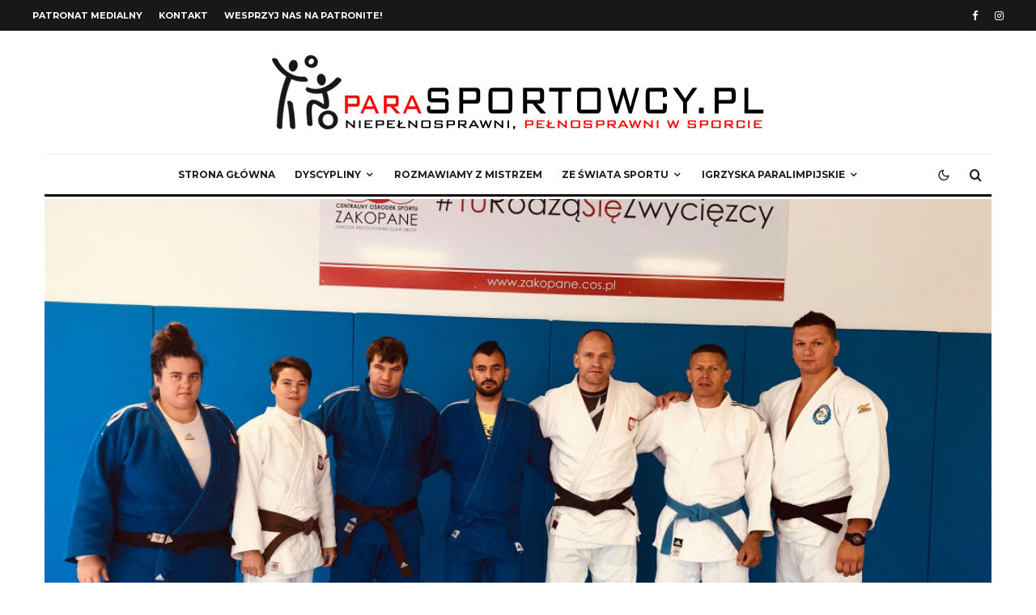

--- FILE ---
content_type: text/html; charset=UTF-8
request_url: https://www.parasportowcy.pl/judo-brzykcy-i-bolek-z-brazowymi-medalami-mistrzostw-europy-nieslyszacych/
body_size: 36277
content:
<!DOCTYPE html>
<html lang="pl-PL">
<head>
	<meta charset="UTF-8">
			<meta name="viewport" content="width=device-width, initial-scale=1">
		<link rel="profile" href="http://gmpg.org/xfn/11">
		<meta name="theme-color" content="#f7d40e">
	<style>
#wpadminbar #wp-admin-bar-wccp_free_top_button .ab-icon:before {
	content: "\f160";
	color: #02CA02;
	top: 3px;
}
#wpadminbar #wp-admin-bar-wccp_free_top_button .ab-icon {
	transform: rotate(45deg);
}
</style>
<meta name='robots' content='index, follow, max-image-preview:large, max-snippet:-1, max-video-preview:-1' />
<script id="cookieyes" type="text/javascript" src="https://cdn-cookieyes.com/client_data/ac19390be801979e0b552d4b/script.js"></script>
	<!-- This site is optimized with the Yoast SEO plugin v24.9 - https://yoast.com/wordpress/plugins/seo/ -->
	<title>Judo: Brzykcy i Bolek z brązowymi medalami mistrzostw Europy niesłyszących!</title>
	<link rel="canonical" href="https://www.parasportowcy.pl/judo-brzykcy-i-bolek-z-brazowymi-medalami-mistrzostw-europy-nieslyszacych/" />
	<meta property="og:locale" content="pl_PL" />
	<meta property="og:type" content="article" />
	<meta property="og:title" content="Judo: Brzykcy i Bolek z brązowymi medalami mistrzostw Europy niesłyszących!" />
	<meta property="og:description" content="W belgijskim Brasschaat odbywają się mistrzostwa Europy osób niesłyszących w judo (10-14 października). W sobotę zaprezentowała się szóstka biało-czerwonych. Występ zakończył się sukcesem, bo nasze panie Natalia Brzykcy i Dominika Bolek sięgnęły po brązowe medale! Drużynowo obie również cieszyły się z brązowego kruszcu. W kategorii kobiet powyżej 63 kilogramów na tatami walczyła Natalia Brzykcy. Oprócz niej udział w walce o medale wzięło jeszcze pięć zawodniczek. Polska judoczka w grupie A zanotowała jedno zwycięstwo i jedną porażkę. Brzykcy zwyciężyła z Oksaną [&hellip;]" />
	<meta property="og:url" content="https://www.parasportowcy.pl/judo-brzykcy-i-bolek-z-brazowymi-medalami-mistrzostw-europy-nieslyszacych/" />
	<meta property="og:site_name" content="paraSPORTOWCY.PL - Niepełnosprawni, pełnosprawni w sporcie" />
	<meta property="article:publisher" content="https://www.facebook.com/parasportowcy" />
	<meta property="article:published_time" content="2019-10-12T14:15:53+00:00" />
	<meta property="article:modified_time" content="2019-10-14T17:19:30+00:00" />
	<meta property="og:image" content="https://www.parasportowcy.pl/wp-content/uploads/2019/10/niestyszacy-judocy.png" />
	<meta property="og:image:width" content="1024" />
	<meta property="og:image:height" content="768" />
	<meta property="og:image:type" content="image/png" />
	<meta name="author" content="Adrian Lipiński" />
	<meta name="twitter:card" content="summary_large_image" />
	<meta name="twitter:label1" content="Napisane przez" />
	<meta name="twitter:data1" content="Adrian Lipiński" />
	<meta name="twitter:label2" content="Szacowany czas czytania" />
	<meta name="twitter:data2" content="3 minuty" />
	<script type="application/ld+json" class="yoast-schema-graph">{"@context":"https://schema.org","@graph":[{"@type":"Article","@id":"https://www.parasportowcy.pl/judo-brzykcy-i-bolek-z-brazowymi-medalami-mistrzostw-europy-nieslyszacych/#article","isPartOf":{"@id":"https://www.parasportowcy.pl/judo-brzykcy-i-bolek-z-brazowymi-medalami-mistrzostw-europy-nieslyszacych/"},"author":{"name":"Adrian Lipiński","@id":"https://www.parasportowcy.pl/#/schema/person/a34061cc1c11fe8221d51ac0585aa58b"},"headline":"Judo: Brzykcy i Bolek z brązowymi medalami mistrzostw Europy niesłyszących!","datePublished":"2019-10-12T14:15:53+00:00","dateModified":"2019-10-14T17:19:30+00:00","mainEntityOfPage":{"@id":"https://www.parasportowcy.pl/judo-brzykcy-i-bolek-z-brazowymi-medalami-mistrzostw-europy-nieslyszacych/"},"wordCount":525,"commentCount":0,"publisher":{"@id":"https://www.parasportowcy.pl/#organization"},"image":{"@id":"https://www.parasportowcy.pl/judo-brzykcy-i-bolek-z-brazowymi-medalami-mistrzostw-europy-nieslyszacych/#primaryimage"},"thumbnailUrl":"https://www.parasportowcy.pl/wp-content/uploads/2019/10/niestyszacy-judocy.png","keywords":["Bartłomiej Seklecki","Dominika Bolek","Gustaw Kender","Jacek Dobrowolski","Judo","Marcin Antos","ME osób niesłyszących","Natalia Brzykcy"],"articleSection":["Aktualności","Judo","Sport niesłyszących","Ze świata sportu"],"inLanguage":"pl-PL","potentialAction":[{"@type":"CommentAction","name":"Comment","target":["https://www.parasportowcy.pl/judo-brzykcy-i-bolek-z-brazowymi-medalami-mistrzostw-europy-nieslyszacych/#respond"]}]},{"@type":"WebPage","@id":"https://www.parasportowcy.pl/judo-brzykcy-i-bolek-z-brazowymi-medalami-mistrzostw-europy-nieslyszacych/","url":"https://www.parasportowcy.pl/judo-brzykcy-i-bolek-z-brazowymi-medalami-mistrzostw-europy-nieslyszacych/","name":"Judo: Brzykcy i Bolek z brązowymi medalami mistrzostw Europy niesłyszących!","isPartOf":{"@id":"https://www.parasportowcy.pl/#website"},"primaryImageOfPage":{"@id":"https://www.parasportowcy.pl/judo-brzykcy-i-bolek-z-brazowymi-medalami-mistrzostw-europy-nieslyszacych/#primaryimage"},"image":{"@id":"https://www.parasportowcy.pl/judo-brzykcy-i-bolek-z-brazowymi-medalami-mistrzostw-europy-nieslyszacych/#primaryimage"},"thumbnailUrl":"https://www.parasportowcy.pl/wp-content/uploads/2019/10/niestyszacy-judocy.png","datePublished":"2019-10-12T14:15:53+00:00","dateModified":"2019-10-14T17:19:30+00:00","breadcrumb":{"@id":"https://www.parasportowcy.pl/judo-brzykcy-i-bolek-z-brazowymi-medalami-mistrzostw-europy-nieslyszacych/#breadcrumb"},"inLanguage":"pl-PL","potentialAction":[{"@type":"ReadAction","target":["https://www.parasportowcy.pl/judo-brzykcy-i-bolek-z-brazowymi-medalami-mistrzostw-europy-nieslyszacych/"]}]},{"@type":"ImageObject","inLanguage":"pl-PL","@id":"https://www.parasportowcy.pl/judo-brzykcy-i-bolek-z-brazowymi-medalami-mistrzostw-europy-nieslyszacych/#primaryimage","url":"https://www.parasportowcy.pl/wp-content/uploads/2019/10/niestyszacy-judocy.png","contentUrl":"https://www.parasportowcy.pl/wp-content/uploads/2019/10/niestyszacy-judocy.png","width":1024,"height":768},{"@type":"BreadcrumbList","@id":"https://www.parasportowcy.pl/judo-brzykcy-i-bolek-z-brazowymi-medalami-mistrzostw-europy-nieslyszacych/#breadcrumb","itemListElement":[{"@type":"ListItem","position":1,"name":"Strona główna","item":"https://www.parasportowcy.pl/"},{"@type":"ListItem","position":2,"name":"Judo: Brzykcy i Bolek z brązowymi medalami mistrzostw Europy niesłyszących!"}]},{"@type":"WebSite","@id":"https://www.parasportowcy.pl/#website","url":"https://www.parasportowcy.pl/","name":"paraSPORTOWCY.PL - Niepełnosprawni, pełnosprawni w sporcie","description":"paraSPORTOWCY.PL to portal o tematyce sportowej osób niepełnosprawnych.","publisher":{"@id":"https://www.parasportowcy.pl/#organization"},"potentialAction":[{"@type":"SearchAction","target":{"@type":"EntryPoint","urlTemplate":"https://www.parasportowcy.pl/?s={search_term_string}"},"query-input":{"@type":"PropertyValueSpecification","valueRequired":true,"valueName":"search_term_string"}}],"inLanguage":"pl-PL"},{"@type":"Organization","@id":"https://www.parasportowcy.pl/#organization","name":"paraSPORTOWCY.PL - Niepełnosprawni, pełnosprawni w sporcie","url":"https://www.parasportowcy.pl/","logo":{"@type":"ImageObject","inLanguage":"pl-PL","@id":"https://www.parasportowcy.pl/#/schema/logo/image/","url":"https://www.parasportowcy.pl/wp-content/uploads/2024/08/social-logo-para.png","contentUrl":"https://www.parasportowcy.pl/wp-content/uploads/2024/08/social-logo-para.png","width":1920,"height":1080,"caption":"paraSPORTOWCY.PL - Niepełnosprawni, pełnosprawni w sporcie"},"image":{"@id":"https://www.parasportowcy.pl/#/schema/logo/image/"},"sameAs":["https://www.facebook.com/parasportowcy"]},{"@type":"Person","@id":"https://www.parasportowcy.pl/#/schema/person/a34061cc1c11fe8221d51ac0585aa58b","name":"Adrian Lipiński","image":{"@type":"ImageObject","inLanguage":"pl-PL","@id":"https://www.parasportowcy.pl/#/schema/person/image/","url":"https://secure.gravatar.com/avatar/a361c721cbc36b57f3ee86c0f9ee2dcd9f457d0f2d71643a81298a65d2d4013d?s=96&d=identicon&r=g","contentUrl":"https://secure.gravatar.com/avatar/a361c721cbc36b57f3ee86c0f9ee2dcd9f457d0f2d71643a81298a65d2d4013d?s=96&d=identicon&r=g","caption":"Adrian Lipiński"},"sameAs":["https://www.parasportowcy.pl"],"url":"https://www.parasportowcy.pl/author/adrianlipinski/"}]}</script>
	<!-- / Yoast SEO plugin. -->


<link rel='dns-prefetch' href='//www.googletagmanager.com' />
<link rel='dns-prefetch' href='//fonts.googleapis.com' />
<link rel="alternate" type="application/rss+xml" title="paraSPORTOWCY.PL - Niepełnosprawni, pełnosprawni w sporcie &raquo; Kanał z wpisami" href="https://www.parasportowcy.pl/feed/" />
<link rel="alternate" type="application/rss+xml" title="paraSPORTOWCY.PL - Niepełnosprawni, pełnosprawni w sporcie &raquo; Kanał z komentarzami" href="https://www.parasportowcy.pl/comments/feed/" />
<link rel="alternate" type="application/rss+xml" title="paraSPORTOWCY.PL - Niepełnosprawni, pełnosprawni w sporcie &raquo; Judo: Brzykcy i Bolek z brązowymi medalami mistrzostw Europy niesłyszących! Kanał z komentarzami" href="https://www.parasportowcy.pl/judo-brzykcy-i-bolek-z-brazowymi-medalami-mistrzostw-europy-nieslyszacych/feed/" />
<link rel="alternate" title="oEmbed (JSON)" type="application/json+oembed" href="https://www.parasportowcy.pl/wp-json/oembed/1.0/embed?url=https%3A%2F%2Fwww.parasportowcy.pl%2Fjudo-brzykcy-i-bolek-z-brazowymi-medalami-mistrzostw-europy-nieslyszacych%2F" />
<link rel="alternate" title="oEmbed (XML)" type="text/xml+oembed" href="https://www.parasportowcy.pl/wp-json/oembed/1.0/embed?url=https%3A%2F%2Fwww.parasportowcy.pl%2Fjudo-brzykcy-i-bolek-z-brazowymi-medalami-mistrzostw-europy-nieslyszacych%2F&#038;format=xml" />
		<style>
			.lazyload,
			.lazyloading {
				max-width: 100%;
			}
		</style>
		<style id='wp-img-auto-sizes-contain-inline-css' type='text/css'>
img:is([sizes=auto i],[sizes^="auto," i]){contain-intrinsic-size:3000px 1500px}
/*# sourceURL=wp-img-auto-sizes-contain-inline-css */
</style>
<style id='wp-emoji-styles-inline-css' type='text/css'>

	img.wp-smiley, img.emoji {
		display: inline !important;
		border: none !important;
		box-shadow: none !important;
		height: 1em !important;
		width: 1em !important;
		margin: 0 0.07em !important;
		vertical-align: -0.1em !important;
		background: none !important;
		padding: 0 !important;
	}
/*# sourceURL=wp-emoji-styles-inline-css */
</style>
<style id='wp-block-library-inline-css' type='text/css'>
:root{--wp-block-synced-color:#7a00df;--wp-block-synced-color--rgb:122,0,223;--wp-bound-block-color:var(--wp-block-synced-color);--wp-editor-canvas-background:#ddd;--wp-admin-theme-color:#007cba;--wp-admin-theme-color--rgb:0,124,186;--wp-admin-theme-color-darker-10:#006ba1;--wp-admin-theme-color-darker-10--rgb:0,107,160.5;--wp-admin-theme-color-darker-20:#005a87;--wp-admin-theme-color-darker-20--rgb:0,90,135;--wp-admin-border-width-focus:2px}@media (min-resolution:192dpi){:root{--wp-admin-border-width-focus:1.5px}}.wp-element-button{cursor:pointer}:root .has-very-light-gray-background-color{background-color:#eee}:root .has-very-dark-gray-background-color{background-color:#313131}:root .has-very-light-gray-color{color:#eee}:root .has-very-dark-gray-color{color:#313131}:root .has-vivid-green-cyan-to-vivid-cyan-blue-gradient-background{background:linear-gradient(135deg,#00d084,#0693e3)}:root .has-purple-crush-gradient-background{background:linear-gradient(135deg,#34e2e4,#4721fb 50%,#ab1dfe)}:root .has-hazy-dawn-gradient-background{background:linear-gradient(135deg,#faaca8,#dad0ec)}:root .has-subdued-olive-gradient-background{background:linear-gradient(135deg,#fafae1,#67a671)}:root .has-atomic-cream-gradient-background{background:linear-gradient(135deg,#fdd79a,#004a59)}:root .has-nightshade-gradient-background{background:linear-gradient(135deg,#330968,#31cdcf)}:root .has-midnight-gradient-background{background:linear-gradient(135deg,#020381,#2874fc)}:root{--wp--preset--font-size--normal:16px;--wp--preset--font-size--huge:42px}.has-regular-font-size{font-size:1em}.has-larger-font-size{font-size:2.625em}.has-normal-font-size{font-size:var(--wp--preset--font-size--normal)}.has-huge-font-size{font-size:var(--wp--preset--font-size--huge)}.has-text-align-center{text-align:center}.has-text-align-left{text-align:left}.has-text-align-right{text-align:right}.has-fit-text{white-space:nowrap!important}#end-resizable-editor-section{display:none}.aligncenter{clear:both}.items-justified-left{justify-content:flex-start}.items-justified-center{justify-content:center}.items-justified-right{justify-content:flex-end}.items-justified-space-between{justify-content:space-between}.screen-reader-text{border:0;clip-path:inset(50%);height:1px;margin:-1px;overflow:hidden;padding:0;position:absolute;width:1px;word-wrap:normal!important}.screen-reader-text:focus{background-color:#ddd;clip-path:none;color:#444;display:block;font-size:1em;height:auto;left:5px;line-height:normal;padding:15px 23px 14px;text-decoration:none;top:5px;width:auto;z-index:100000}html :where(.has-border-color){border-style:solid}html :where([style*=border-top-color]){border-top-style:solid}html :where([style*=border-right-color]){border-right-style:solid}html :where([style*=border-bottom-color]){border-bottom-style:solid}html :where([style*=border-left-color]){border-left-style:solid}html :where([style*=border-width]){border-style:solid}html :where([style*=border-top-width]){border-top-style:solid}html :where([style*=border-right-width]){border-right-style:solid}html :where([style*=border-bottom-width]){border-bottom-style:solid}html :where([style*=border-left-width]){border-left-style:solid}html :where(img[class*=wp-image-]){height:auto;max-width:100%}:where(figure){margin:0 0 1em}html :where(.is-position-sticky){--wp-admin--admin-bar--position-offset:var(--wp-admin--admin-bar--height,0px)}@media screen and (max-width:600px){html :where(.is-position-sticky){--wp-admin--admin-bar--position-offset:0px}}

/*# sourceURL=wp-block-library-inline-css */
</style><style id='global-styles-inline-css' type='text/css'>
:root{--wp--preset--aspect-ratio--square: 1;--wp--preset--aspect-ratio--4-3: 4/3;--wp--preset--aspect-ratio--3-4: 3/4;--wp--preset--aspect-ratio--3-2: 3/2;--wp--preset--aspect-ratio--2-3: 2/3;--wp--preset--aspect-ratio--16-9: 16/9;--wp--preset--aspect-ratio--9-16: 9/16;--wp--preset--color--black: #000000;--wp--preset--color--cyan-bluish-gray: #abb8c3;--wp--preset--color--white: #ffffff;--wp--preset--color--pale-pink: #f78da7;--wp--preset--color--vivid-red: #cf2e2e;--wp--preset--color--luminous-vivid-orange: #ff6900;--wp--preset--color--luminous-vivid-amber: #fcb900;--wp--preset--color--light-green-cyan: #7bdcb5;--wp--preset--color--vivid-green-cyan: #00d084;--wp--preset--color--pale-cyan-blue: #8ed1fc;--wp--preset--color--vivid-cyan-blue: #0693e3;--wp--preset--color--vivid-purple: #9b51e0;--wp--preset--gradient--vivid-cyan-blue-to-vivid-purple: linear-gradient(135deg,rgb(6,147,227) 0%,rgb(155,81,224) 100%);--wp--preset--gradient--light-green-cyan-to-vivid-green-cyan: linear-gradient(135deg,rgb(122,220,180) 0%,rgb(0,208,130) 100%);--wp--preset--gradient--luminous-vivid-amber-to-luminous-vivid-orange: linear-gradient(135deg,rgb(252,185,0) 0%,rgb(255,105,0) 100%);--wp--preset--gradient--luminous-vivid-orange-to-vivid-red: linear-gradient(135deg,rgb(255,105,0) 0%,rgb(207,46,46) 100%);--wp--preset--gradient--very-light-gray-to-cyan-bluish-gray: linear-gradient(135deg,rgb(238,238,238) 0%,rgb(169,184,195) 100%);--wp--preset--gradient--cool-to-warm-spectrum: linear-gradient(135deg,rgb(74,234,220) 0%,rgb(151,120,209) 20%,rgb(207,42,186) 40%,rgb(238,44,130) 60%,rgb(251,105,98) 80%,rgb(254,248,76) 100%);--wp--preset--gradient--blush-light-purple: linear-gradient(135deg,rgb(255,206,236) 0%,rgb(152,150,240) 100%);--wp--preset--gradient--blush-bordeaux: linear-gradient(135deg,rgb(254,205,165) 0%,rgb(254,45,45) 50%,rgb(107,0,62) 100%);--wp--preset--gradient--luminous-dusk: linear-gradient(135deg,rgb(255,203,112) 0%,rgb(199,81,192) 50%,rgb(65,88,208) 100%);--wp--preset--gradient--pale-ocean: linear-gradient(135deg,rgb(255,245,203) 0%,rgb(182,227,212) 50%,rgb(51,167,181) 100%);--wp--preset--gradient--electric-grass: linear-gradient(135deg,rgb(202,248,128) 0%,rgb(113,206,126) 100%);--wp--preset--gradient--midnight: linear-gradient(135deg,rgb(2,3,129) 0%,rgb(40,116,252) 100%);--wp--preset--font-size--small: 13px;--wp--preset--font-size--medium: 20px;--wp--preset--font-size--large: 36px;--wp--preset--font-size--x-large: 42px;--wp--preset--spacing--20: 0.44rem;--wp--preset--spacing--30: 0.67rem;--wp--preset--spacing--40: 1rem;--wp--preset--spacing--50: 1.5rem;--wp--preset--spacing--60: 2.25rem;--wp--preset--spacing--70: 3.38rem;--wp--preset--spacing--80: 5.06rem;--wp--preset--shadow--natural: 6px 6px 9px rgba(0, 0, 0, 0.2);--wp--preset--shadow--deep: 12px 12px 50px rgba(0, 0, 0, 0.4);--wp--preset--shadow--sharp: 6px 6px 0px rgba(0, 0, 0, 0.2);--wp--preset--shadow--outlined: 6px 6px 0px -3px rgb(255, 255, 255), 6px 6px rgb(0, 0, 0);--wp--preset--shadow--crisp: 6px 6px 0px rgb(0, 0, 0);}:where(.is-layout-flex){gap: 0.5em;}:where(.is-layout-grid){gap: 0.5em;}body .is-layout-flex{display: flex;}.is-layout-flex{flex-wrap: wrap;align-items: center;}.is-layout-flex > :is(*, div){margin: 0;}body .is-layout-grid{display: grid;}.is-layout-grid > :is(*, div){margin: 0;}:where(.wp-block-columns.is-layout-flex){gap: 2em;}:where(.wp-block-columns.is-layout-grid){gap: 2em;}:where(.wp-block-post-template.is-layout-flex){gap: 1.25em;}:where(.wp-block-post-template.is-layout-grid){gap: 1.25em;}.has-black-color{color: var(--wp--preset--color--black) !important;}.has-cyan-bluish-gray-color{color: var(--wp--preset--color--cyan-bluish-gray) !important;}.has-white-color{color: var(--wp--preset--color--white) !important;}.has-pale-pink-color{color: var(--wp--preset--color--pale-pink) !important;}.has-vivid-red-color{color: var(--wp--preset--color--vivid-red) !important;}.has-luminous-vivid-orange-color{color: var(--wp--preset--color--luminous-vivid-orange) !important;}.has-luminous-vivid-amber-color{color: var(--wp--preset--color--luminous-vivid-amber) !important;}.has-light-green-cyan-color{color: var(--wp--preset--color--light-green-cyan) !important;}.has-vivid-green-cyan-color{color: var(--wp--preset--color--vivid-green-cyan) !important;}.has-pale-cyan-blue-color{color: var(--wp--preset--color--pale-cyan-blue) !important;}.has-vivid-cyan-blue-color{color: var(--wp--preset--color--vivid-cyan-blue) !important;}.has-vivid-purple-color{color: var(--wp--preset--color--vivid-purple) !important;}.has-black-background-color{background-color: var(--wp--preset--color--black) !important;}.has-cyan-bluish-gray-background-color{background-color: var(--wp--preset--color--cyan-bluish-gray) !important;}.has-white-background-color{background-color: var(--wp--preset--color--white) !important;}.has-pale-pink-background-color{background-color: var(--wp--preset--color--pale-pink) !important;}.has-vivid-red-background-color{background-color: var(--wp--preset--color--vivid-red) !important;}.has-luminous-vivid-orange-background-color{background-color: var(--wp--preset--color--luminous-vivid-orange) !important;}.has-luminous-vivid-amber-background-color{background-color: var(--wp--preset--color--luminous-vivid-amber) !important;}.has-light-green-cyan-background-color{background-color: var(--wp--preset--color--light-green-cyan) !important;}.has-vivid-green-cyan-background-color{background-color: var(--wp--preset--color--vivid-green-cyan) !important;}.has-pale-cyan-blue-background-color{background-color: var(--wp--preset--color--pale-cyan-blue) !important;}.has-vivid-cyan-blue-background-color{background-color: var(--wp--preset--color--vivid-cyan-blue) !important;}.has-vivid-purple-background-color{background-color: var(--wp--preset--color--vivid-purple) !important;}.has-black-border-color{border-color: var(--wp--preset--color--black) !important;}.has-cyan-bluish-gray-border-color{border-color: var(--wp--preset--color--cyan-bluish-gray) !important;}.has-white-border-color{border-color: var(--wp--preset--color--white) !important;}.has-pale-pink-border-color{border-color: var(--wp--preset--color--pale-pink) !important;}.has-vivid-red-border-color{border-color: var(--wp--preset--color--vivid-red) !important;}.has-luminous-vivid-orange-border-color{border-color: var(--wp--preset--color--luminous-vivid-orange) !important;}.has-luminous-vivid-amber-border-color{border-color: var(--wp--preset--color--luminous-vivid-amber) !important;}.has-light-green-cyan-border-color{border-color: var(--wp--preset--color--light-green-cyan) !important;}.has-vivid-green-cyan-border-color{border-color: var(--wp--preset--color--vivid-green-cyan) !important;}.has-pale-cyan-blue-border-color{border-color: var(--wp--preset--color--pale-cyan-blue) !important;}.has-vivid-cyan-blue-border-color{border-color: var(--wp--preset--color--vivid-cyan-blue) !important;}.has-vivid-purple-border-color{border-color: var(--wp--preset--color--vivid-purple) !important;}.has-vivid-cyan-blue-to-vivid-purple-gradient-background{background: var(--wp--preset--gradient--vivid-cyan-blue-to-vivid-purple) !important;}.has-light-green-cyan-to-vivid-green-cyan-gradient-background{background: var(--wp--preset--gradient--light-green-cyan-to-vivid-green-cyan) !important;}.has-luminous-vivid-amber-to-luminous-vivid-orange-gradient-background{background: var(--wp--preset--gradient--luminous-vivid-amber-to-luminous-vivid-orange) !important;}.has-luminous-vivid-orange-to-vivid-red-gradient-background{background: var(--wp--preset--gradient--luminous-vivid-orange-to-vivid-red) !important;}.has-very-light-gray-to-cyan-bluish-gray-gradient-background{background: var(--wp--preset--gradient--very-light-gray-to-cyan-bluish-gray) !important;}.has-cool-to-warm-spectrum-gradient-background{background: var(--wp--preset--gradient--cool-to-warm-spectrum) !important;}.has-blush-light-purple-gradient-background{background: var(--wp--preset--gradient--blush-light-purple) !important;}.has-blush-bordeaux-gradient-background{background: var(--wp--preset--gradient--blush-bordeaux) !important;}.has-luminous-dusk-gradient-background{background: var(--wp--preset--gradient--luminous-dusk) !important;}.has-pale-ocean-gradient-background{background: var(--wp--preset--gradient--pale-ocean) !important;}.has-electric-grass-gradient-background{background: var(--wp--preset--gradient--electric-grass) !important;}.has-midnight-gradient-background{background: var(--wp--preset--gradient--midnight) !important;}.has-small-font-size{font-size: var(--wp--preset--font-size--small) !important;}.has-medium-font-size{font-size: var(--wp--preset--font-size--medium) !important;}.has-large-font-size{font-size: var(--wp--preset--font-size--large) !important;}.has-x-large-font-size{font-size: var(--wp--preset--font-size--x-large) !important;}
/*# sourceURL=global-styles-inline-css */
</style>

<style id='classic-theme-styles-inline-css' type='text/css'>
/*! This file is auto-generated */
.wp-block-button__link{color:#fff;background-color:#32373c;border-radius:9999px;box-shadow:none;text-decoration:none;padding:calc(.667em + 2px) calc(1.333em + 2px);font-size:1.125em}.wp-block-file__button{background:#32373c;color:#fff;text-decoration:none}
/*# sourceURL=/wp-includes/css/classic-themes.min.css */
</style>
<link rel='stylesheet' id='lets-social-count-css' href='https://www.parasportowcy.pl/wp-content/plugins/lets-social-count/assets/css/style.css?ver=1.1' type='text/css' media='all' />
<link rel='stylesheet' id='zeen-style-css' href='https://www.parasportowcy.pl/wp-content/themes/zeen/assets/css/style.min.css?ver=1730915007' type='text/css' media='all' />
<style id='zeen-style-inline-css' type='text/css'>
.content-bg, .block-skin-5:not(.skin-inner), .block-skin-5.skin-inner > .tipi-row-inner-style, .article-layout-skin-1.title-cut-bl .hero-wrap .meta:before, .article-layout-skin-1.title-cut-bc .hero-wrap .meta:before, .article-layout-skin-1.title-cut-bl .hero-wrap .share-it:before, .article-layout-skin-1.title-cut-bc .hero-wrap .share-it:before, .standard-archive .page-header, .skin-dark .flickity-viewport, .zeen__var__options label { background: #ffffff;}a.zeen-pin-it{position: absolute}.background.mask {background-color: transparent}.side-author__wrap .mask a {display:inline-block;height:70px}.timed-pup,.modal-wrap {position:fixed;visibility:hidden}.to-top__fixed .to-top a{background-color:#000000; color: #fff}.site-inner { background-color: #fff; }.splitter svg g { fill: #fff; }.inline-post .block article .title { font-size: 20px;}.fontfam-1 { font-family: 'Open Sans',sans-serif!important;}input,input[type="number"],.body-f1, .quotes-f1 blockquote, .quotes-f1 q, .by-f1 .byline, .sub-f1 .subtitle, .wh-f1 .widget-title, .headings-f1 h1, .headings-f1 h2, .headings-f1 h3, .headings-f1 h4, .headings-f1 h5, .headings-f1 h6, .font-1, div.jvectormap-tip {font-family:'Open Sans',sans-serif;font-weight: 800;font-style: normal;}.fontfam-2 { font-family:'Lato',sans-serif!important; }input[type=submit], button, .tipi-button,.button,.wpcf7-submit,.button__back__home,.body-f2, .quotes-f2 blockquote, .quotes-f2 q, .by-f2 .byline, .sub-f2 .subtitle, .wh-f2 .widget-title, .headings-f2 h1, .headings-f2 h2, .headings-f2 h3, .headings-f2 h4, .headings-f2 h5, .headings-f2 h6, .font-2 {font-family:'Lato',sans-serif;font-weight: 400;font-style: normal;}.fontfam-3 { font-family:'Montserrat',sans-serif!important;}.body-f3, .quotes-f3 blockquote, .quotes-f3 q, .by-f3 .byline, .sub-f3 .subtitle, .wh-f3 .widget-title, .headings-f3 h1, .headings-f3 h2, .headings-f3 h3, .headings-f3 h4, .headings-f3 h5, .headings-f3 h6, .font-3 {font-family:'Montserrat',sans-serif;font-style: normal;font-weight: 400;}.tipi-row, .tipi-builder-on .contents-wrap > p { max-width: 1230px ; }.slider-columns--3 article { width: 360px }.slider-columns--2 article { width: 555px }.slider-columns--4 article { width: 262.5px }.single .site-content .tipi-row { max-width: 1230px ; }.single-product .site-content .tipi-row { max-width: 1230px ; }.date--secondary { color: #ffffff; }.date--main { color: #f8d92f; }.global-accent-border { border-color: #f7d40e; }.trending-accent-border { border-color: #f7d40e; }.trending-accent-bg { border-color: #f7d40e; }.wpcf7-submit, .tipi-button.block-loader { background: #18181e; }.wpcf7-submit:hover, .tipi-button.block-loader:hover { background: #111; }.tipi-button.block-loader { color: #fff!important; }.wpcf7-submit { background: #18181e; }.wpcf7-submit:hover { background: #111; }.global-accent-bg, .icon-base-2:hover .icon-bg, #progress { background-color: #f7d40e; }.global-accent-text, .mm-submenu-2 .mm-51 .menu-wrap > .sub-menu > li > a { color: #f7d40e; }body { color:#444;}.excerpt { color:#666666;}.mode--alt--b .excerpt, .block-skin-2 .excerpt, .block-skin-2 .preview-classic .custom-button__fill-2 { color:#888!important;}.read-more-wrap { color:#adadad;}.logo-fallback a { color:#000!important;}.site-mob-header .logo-fallback a { color:#000!important;}blockquote:not(.comment-excerpt) { color:#111;}.mode--alt--b blockquote:not(.comment-excerpt), .mode--alt--b .block-skin-0.block-wrap-quote .block-wrap-quote blockquote:not(.comment-excerpt), .mode--alt--b .block-skin-0.block-wrap-quote .block-wrap-quote blockquote:not(.comment-excerpt) span { color:#fff!important;}.byline, .byline a { color:#7a7a7a;}.mode--alt--b .block-wrap-classic .byline, .mode--alt--b .block-wrap-classic .byline a, .mode--alt--b .block-wrap-thumbnail .byline, .mode--alt--b .block-wrap-thumbnail .byline a, .block-skin-2 .byline a, .block-skin-2 .byline { color:#888;}.preview-classic .meta .title, .preview-thumbnail .meta .title,.preview-56 .meta .title{ color:#111;}h1, h2, h3, h4, h5, h6, .block-title { color:#111;}.sidebar-widget  .widget-title { color:#111!important;}.link-color-wrap p > a, .link-color-wrap p > em a, .link-color-wrap p > strong a {
			text-decoration: underline; text-decoration-color: #2cffbd; text-decoration-thickness: 4px; text-decoration-style:solid}.link-color-wrap a, .woocommerce-Tabs-panel--description a { color: #333; }.mode--alt--b .link-color-wrap a, .mode--alt--b .woocommerce-Tabs-panel--description a { color: #888; }.copyright, .site-footer .bg-area-inner .copyright a { color: #838383; }.link-color-wrap a:hover { color: #2cffbd; }.mode--alt--b .link-color-wrap a:hover { color: #555; }body{line-height:1.66}input[type=submit], button, .tipi-button,.button,.wpcf7-submit,.button__back__home{letter-spacing:0.03em}.sub-menu a:not(.tipi-button){letter-spacing:0.1em}.widget-title{letter-spacing:0.15em}html, body{font-size:15px}.byline{font-size:12px}input[type=submit], button, .tipi-button,.button,.wpcf7-submit,.button__back__home{font-size:11px}.excerpt{font-size:15px}.logo-fallback, .secondary-wrap .logo-fallback a{font-size:22px}.logo span{font-size:12px}.breadcrumbs{font-size:10px}.hero-meta.tipi-s-typo .title{font-size:24px}.hero-meta.tipi-s-typo .subtitle{font-size:15px}.hero-meta.tipi-m-typo .title{font-size:24px}.hero-meta.tipi-m-typo .subtitle{font-size:15px}.hero-meta.tipi-xl-typo .title{font-size:24px}.hero-meta.tipi-xl-typo .subtitle{font-size:15px}.block-html-content h1, .single-content .entry-content h1{font-size:20px}.block-html-content h2, .single-content .entry-content h2{font-size:20px}.block-html-content h3, .single-content .entry-content h3{font-size:20px}.block-html-content h4, .single-content .entry-content h4{font-size:20px}.block-html-content h5, .single-content .entry-content h5{font-size:18px}.footer-block-links{font-size:8px}blockquote, q{font-size:20px}.site-footer .copyright{font-size:12px}.footer-navigation{font-size:12px}.site-footer .menu-icons{font-size:12px}.block-title, .page-title{font-size:24px}.block-subtitle{font-size:18px}.block-col-self .preview-2 .title{font-size:22px}.block-wrap-classic .tipi-m-typo .title-wrap .title{font-size:22px}.tipi-s-typo .title, .ppl-s-3 .tipi-s-typo .title, .zeen-col--wide .ppl-s-3 .tipi-s-typo .title, .preview-1 .title, .preview-21:not(.tipi-xs-typo) .title{font-size:22px}.tipi-xs-typo .title, .tipi-basket-wrap .basket-item .title{font-size:15px}.meta .read-more-wrap{font-size:11px}.widget-title{font-size:12px}.split-1:not(.preview-thumbnail) .mask{-webkit-flex: 0 0 calc( 40% - 15px);
					-ms-flex: 0 0 calc( 40% - 15px);
					flex: 0 0 calc( 40% - 15px);
					width: calc( 40% - 15px);}.preview-thumbnail .mask{-webkit-flex: 0 0 65px;
					-ms-flex: 0 0 65px;
					flex: 0 0 65px;
					width: 65px;}.footer-lower-area{padding-top:40px}.footer-lower-area{padding-bottom:40px}.footer-upper-area{padding-bottom:40px}.footer-upper-area{padding-top:40px}.footer-widget-wrap{padding-bottom:40px}.footer-widget-wrap{padding-top:40px}.tipi-button-cta-header{font-size:12px}.tipi-button.block-loader, .wpcf7-submit, .mc4wp-form-fields button { font-weight: 700;}.subtitle {font-style:italic!important;}.main-navigation .horizontal-menu, .main-navigation .menu-item, .main-navigation .menu-icon .menu-icon--text,  .main-navigation .tipi-i-search span { font-weight: 700;}.secondary-wrap .menu-secondary li, .secondary-wrap .menu-item, .secondary-wrap .menu-icon .menu-icon--text {font-weight: 700;}.footer-lower-area, .footer-lower-area .menu-item, .footer-lower-area .menu-icon span {font-weight: 700;}.widget-title {font-weight: 700!important;}input[type=submit], button, .tipi-button,.button,.wpcf7-submit,.button__back__home{ text-transform: uppercase; }.entry-title{ text-transform: none; }.logo-fallback{ text-transform: none; }.block-wrap-slider .title-wrap .title{ text-transform: none; }.block-wrap-grid .title-wrap .title, .tile-design-4 .meta .title-wrap .title{ text-transform: none; }.block-wrap-classic .title-wrap .title{ text-transform: none; }.block-title{ text-transform: none; }.meta .excerpt .read-more{ text-transform: uppercase; }.preview-grid .read-more{ text-transform: uppercase; }.block-subtitle{ text-transform: none; }.byline{ text-transform: none; }.widget-title{ text-transform: uppercase; }.main-navigation .menu-item, .main-navigation .menu-icon .menu-icon--text{ text-transform: uppercase; }.secondary-navigation, .secondary-wrap .menu-icon .menu-icon--text{ text-transform: uppercase; }.footer-lower-area .menu-item, .footer-lower-area .menu-icon span{ text-transform: uppercase; }.sub-menu a:not(.tipi-button){ text-transform: none; }.site-mob-header .menu-item, .site-mob-header .menu-icon span{ text-transform: uppercase; }.single-content .entry-content h1, .single-content .entry-content h2, .single-content .entry-content h3, .single-content .entry-content h4, .single-content .entry-content h5, .single-content .entry-content h6, .meta__full h1, .meta__full h2, .meta__full h3, .meta__full h4, .meta__full h5, .bbp__thread__title{ text-transform: none; }.mm-submenu-2 .mm-11 .menu-wrap > *, .mm-submenu-2 .mm-31 .menu-wrap > *, .mm-submenu-2 .mm-21 .menu-wrap > *, .mm-submenu-2 .mm-51 .menu-wrap > *  { border-top: 3px solid transparent; }.separation-border { margin-bottom: 30px; }.load-more-wrap-1 { padding-top: 30px; }.block-wrap-classic .inf-spacer + .block:not(.block-62) { margin-top: 30px; }.separation-border-style { border-bottom: 1px #e9e9e9 dotted;padding-bottom:30px;}.block-title-wrap-style .block-title:after, .block-title-wrap-style .block-title:before { border-top: 1px #eee solid;}.separation-border-v { background: #eee;}.separation-border-v { height: calc( 100% -  30px - 1px); }@media only screen and (max-width: 480px) {.separation-border-style { padding-bottom: 15px; }.separation-border { margin-bottom: 15px;}}.grid-spacing { border-top-width: 2px; }.sidebar-wrap .sidebar { padding-right: 30px; padding-left: 30px; padding-top:0px; padding-bottom:0px; }.sidebar-left .sidebar-wrap .sidebar { padding-right: 30px; padding-left: 30px; }@media only screen and (min-width: 481px) {.block-wrap-grid .block-title-area, .block-wrap-98 .block-piece-2 article:last-child { margin-bottom: -2px; }.block-wrap-92 .tipi-row-inner-box { margin-top: -2px; }.block-wrap-grid .only-filters { top: 2px; }.grid-spacing { border-right-width: 2px; }.block-wrap-grid:not(.block-wrap-81) .block { width: calc( 100% + 2px ); }}@media only screen and (max-width: 859px) {.mobile__design--side .mask {
		width: calc( 40% - 15px);
	}}@media only screen and (min-width: 860px) {input[type=submit], button, .tipi-button,.button,.wpcf7-submit,.button__back__home{letter-spacing:0.09em}.hero-meta.tipi-s-typo .title{font-size:30px}.hero-meta.tipi-s-typo .subtitle{font-size:18px}.hero-meta.tipi-m-typo .title{font-size:30px}.hero-meta.tipi-m-typo .subtitle{font-size:18px}.hero-meta.tipi-xl-typo .title{font-size:32px}.hero-meta.tipi-xl-typo .subtitle{font-size:18px}.block-html-content h1, .single-content .entry-content h1{font-size:30px}.block-html-content h2, .single-content .entry-content h2{font-size:30px}.block-html-content h3, .single-content .entry-content h3{font-size:24px}.block-html-content h4, .single-content .entry-content h4{font-size:24px}blockquote, q{font-size:25px}.main-navigation, .main-navigation .menu-icon--text{font-size:12px}.sub-menu a:not(.tipi-button){font-size:12px}.main-navigation .menu-icon, .main-navigation .trending-icon-solo{font-size:12px}.secondary-wrap-v .standard-drop>a,.secondary-wrap, .secondary-wrap a, .secondary-wrap .menu-icon--text{font-size:11px}.secondary-wrap .menu-icon, .secondary-wrap .menu-icon a, .secondary-wrap .trending-icon-solo{font-size:13px}.layout-side-info .details{width:130px;float:left}.title-contrast .hero-wrap { height: calc( 100vh - 160px ); }.block-col-self .block-71 .tipi-s-typo .title { font-size: 18px; }.zeen-col--narrow .block-wrap-classic .tipi-m-typo .title-wrap .title { font-size: 18px; }.mode--alt--b .footer-widget-area:not(.footer-widget-area-1) + .footer-lower-area { border-top:1px #333333 solid ; }.footer-widget-wrap { border-right:1px #333333 solid ; }.footer-widget-wrap .widget_search form, .footer-widget-wrap select { border-color:#333333; }.footer-widget-wrap .zeen-widget { border-bottom:1px #333333 solid ; }.footer-widget-wrap .zeen-widget .preview-thumbnail { border-bottom-color: #333333;}.secondary-wrap .menu-padding, .secondary-wrap .ul-padding > li > a {
			padding-top: 10px;
			padding-bottom: 10px;
		}}@media only screen and (min-width: 1240px) {.hero-l .single-content {padding-top: 45px}.align-fs .contents-wrap .video-wrap, .align-fs-center .aligncenter.size-full, .align-fs-center .wp-caption.aligncenter .size-full, .align-fs-center .tiled-gallery, .align-fs .alignwide { width: 1170px; }.align-fs .contents-wrap .video-wrap { height: 658px; }.has-bg .align-fs .contents-wrap .video-wrap, .has-bg .align-fs .alignwide, .has-bg .align-fs-center .aligncenter.size-full, .has-bg .align-fs-center .wp-caption.aligncenter .size-full, .has-bg .align-fs-center .tiled-gallery { width: 1230px; }.has-bg .align-fs .contents-wrap .video-wrap { height: 691px; }.logo-fallback, .secondary-wrap .logo-fallback a{font-size:30px}.hero-meta.tipi-s-typo .title{font-size:36px}.hero-meta.tipi-m-typo .title{font-size:44px}.hero-meta.tipi-xl-typo .title{font-size:50px}.block-html-content h1, .single-content .entry-content h1{font-size:44px}.block-html-content h2, .single-content .entry-content h2{font-size:15px}.block-html-content h3, .single-content .entry-content h3{font-size:15px}.block-html-content h4, .single-content .entry-content h4{font-size:15px}.block-html-content h5, .single-content .entry-content h5{font-size:15px}blockquote, q{font-size:15px}.main-navigation .menu-icon, .main-navigation .trending-icon-solo{font-size:16px}.block-title, .page-title{font-size:40px}.block-subtitle{font-size:20px}.block-col-self .preview-2 .title{font-size:36px}.block-wrap-classic .tipi-m-typo .title-wrap .title{font-size:30px}.tipi-s-typo .title, .ppl-s-3 .tipi-s-typo .title, .zeen-col--wide .ppl-s-3 .tipi-s-typo .title, .preview-1 .title, .preview-21:not(.tipi-xs-typo) .title{font-size:24px}.widget-title{font-size:10px}.split-1:not(.preview-thumbnail) .mask{-webkit-flex: 0 0 calc( 50% - 15px);
					-ms-flex: 0 0 calc( 50% - 15px);
					flex: 0 0 calc( 50% - 15px);
					width: calc( 50% - 15px);}.footer-lower-area{padding-top:90px}.footer-lower-area{padding-bottom:90px}.footer-upper-area{padding-bottom:50px}.footer-upper-area{padding-top:50px}.footer-widget-wrap{padding-bottom:50px}.footer-widget-wrap{padding-top:50px}}.main-menu-bar-color-1 .current-menu-item > a, .main-menu-bar-color-1 .menu-main-menu > .dropper.active:not(.current-menu-item) > a { background-color: #f7d40e;}.site-header a { color: #111; }.site-skin-3.content-subscribe, .site-skin-3.content-subscribe .subtitle, .site-skin-3.content-subscribe input, .site-skin-3.content-subscribe h2 { color: #fff; } .site-skin-3.content-subscribe input[type="email"] { border-color: #fff; }.mob-menu-wrap a { color: #fff; }.mob-menu-wrap .mobile-navigation .mobile-search-wrap .search { border-color: #fff; }.footer-widget-wrap .widget_search form { border-color:#333333; }.sidebar-wrap .sidebar { border:1px #ddd solid ; }.content-area .zeen-widget { border: 0 #e9e9e9 solid ; border-width: 0 0 1px 0; }.content-area .zeen-widget { padding:30px 0px 30px; }.grid-meta-bg .mask:before { content: ""; background-image: linear-gradient(to top, rgba(0,0,0,0.30) 0%, rgba(0,0,0,0) 100%); }.grid-image-1 .mask-overlay { background-color: #1a1d1e ; }.with-fi.preview-grid,.with-fi.preview-grid .byline,.with-fi.preview-grid .subtitle, .with-fi.preview-grid a { color: #fff; }.preview-grid .mask-overlay { opacity: 0.2 ; }@media (pointer: fine) {.preview-grid:hover .mask-overlay { opacity: 0.4 ; }}.slider-image-1 .mask-overlay { background-color: #1a1d1e ; }.with-fi.preview-slider-overlay,.with-fi.preview-slider-overlay .byline,.with-fi.preview-slider-overlay .subtitle, .with-fi.preview-slider-overlay a { color: #fff; }.preview-slider-overlay .mask-overlay { opacity: 0.2 ; }@media (pointer: fine) {.preview-slider-overlay:hover .mask-overlay { opacity: 0.6 ; }}.site-footer .footer-widget-bg-area, .site-footer .footer-widget-bg-area .woo-product-rating span, .site-footer .footer-widget-bg-area .stack-design-3 .meta { background-color: #272727; }.site-footer .footer-widget-bg-area .background { background-image: none; opacity: 1; }.site-footer .footer-widget-bg-area .block-skin-0 .tipi-arrow { color:#dddede; border-color:#dddede; }.site-footer .footer-widget-bg-area .block-skin-0 .tipi-arrow i:after{ background:#dddede; }.site-footer .footer-widget-bg-area,.site-footer .footer-widget-bg-area .byline,.site-footer .footer-widget-bg-area a,.site-footer .footer-widget-bg-area .widget_search form *,.site-footer .footer-widget-bg-area h3,.site-footer .footer-widget-bg-area .widget-title { color:#dddede; }.site-footer .footer-widget-bg-area .tipi-spin.tipi-row-inner-style:before { border-color:#dddede; }.content-latl .bg-area, .content-latl .bg-area .woo-product-rating span, .content-latl .bg-area .stack-design-3 .meta { background-color: #272727; }.content-latl .bg-area .background { opacity: 0.75; }.content-latl .bg-area,.content-latl .bg-area .byline,.content-latl .bg-area a,.content-latl .bg-area .widget_search form *,.content-latl .bg-area h3,.content-latl .bg-area .widget-title { color:#fff; }.content-latl .bg-area .tipi-spin.tipi-row-inner-style:before { border-color:#fff; }.slide-in-menu .bg-area, .slide-in-menu .bg-area .woo-product-rating span, .slide-in-menu .bg-area .stack-design-3 .meta { background-color: #222222; }.slide-in-menu .bg-area .background { opacity: 0.3; }.slide-in-menu,.slide-in-menu .bg-area a,.slide-in-menu .bg-area .widget-title, .slide-in-menu .cb-widget-design-1 .cb-score { color:#ffffff; }.slide-in-menu form { border-color:#ffffff; }.slide-in-menu .bg-area .mc4wp-form-fields input[type="email"], #subscribe-submit input[type="email"], .subscribe-wrap input[type="email"],.slide-in-menu .bg-area .mc4wp-form-fields input[type="text"], #subscribe-submit input[type="text"], .subscribe-wrap input[type="text"] { border-bottom-color:#ffffff; }.mob-menu-wrap .bg-area, .mob-menu-wrap .bg-area .woo-product-rating span, .mob-menu-wrap .bg-area .stack-design-3 .meta { background-color: #0a0a0a; }.mob-menu-wrap .bg-area .background { opacity: 0.5; }.mob-menu-wrap .bg-area,.mob-menu-wrap .bg-area .byline,.mob-menu-wrap .bg-area a,.mob-menu-wrap .bg-area .widget_search form *,.mob-menu-wrap .bg-area h3,.mob-menu-wrap .bg-area .widget-title { color:#fff; }.mob-menu-wrap .bg-area .tipi-spin.tipi-row-inner-style:before { border-color:#fff; }.main-navigation, .main-navigation .menu-icon--text { color: #1e1e1e; }.main-navigation .horizontal-menu>li>a { padding-left: 12px; padding-right: 12px; }.main-navigation-border { border-bottom:3px #0a0a0a solid ; }.main-navigation-border .drop-search { border-top:3px #0a0a0a solid ; }#progress {bottom: 0;height: 3px; }.sticky-menu-2:not(.active) #progress  { bottom: -3px;  }#progress { background-color: #f7d40e; }.main-navigation-border { border-top: 1px #eee solid ; }.main-navigation .horizontal-menu .drop, .main-navigation .horizontal-menu > li > a, .date--main {
			padding-top: 15px;
			padding-bottom: 15px;
		}.site-mob-header .menu-icon { font-size: 13px; }.secondary-wrap-v .standard-drop>a,.secondary-wrap, .secondary-wrap a, .secondary-wrap .menu-icon--text { color: #fff; }.secondary-wrap .menu-secondary > li > a, .secondary-icons li > a { padding-left: 10px; padding-right: 10px; }.mc4wp-form-fields input[type=submit], .mc4wp-form-fields button, #subscribe-submit input[type=submit], .subscribe-wrap input[type=submit] {color: #fff;background-image: linear-gradient(130deg, #32429e 0%, #aa076b 80%);}.site-mob-header:not(.site-mob-header-11) .header-padding .logo-main-wrap, .site-mob-header:not(.site-mob-header-11) .header-padding .icons-wrap a, .site-mob-header-11 .header-padding {
		padding-top: 20px;
		padding-bottom: 20px;
	}.site-header .header-padding {
		padding-top:30px;
		padding-bottom:30px;
	}@media only screen and (min-width: 860px){.tipi-m-0 {display: none}}
/*# sourceURL=zeen-style-inline-css */
</style>
<link rel='stylesheet' id='zeen-dark-mode-css' href='https://www.parasportowcy.pl/wp-content/themes/zeen/assets/css/dark.min.css?ver=1730915007' type='text/css' media='all' />
<link rel='stylesheet' id='zeen-fonts-css' href='https://fonts.googleapis.com/css?family=Open+Sans%3A800%2Citalic%2C400%7CLato%3A400%2C700%7CMontserrat%3A400%2C700&#038;subset=latin&#038;display=swap' type='text/css' media='all' />
<style id='akismet-widget-style-inline-css' type='text/css'>

			.a-stats {
				--akismet-color-mid-green: #357b49;
				--akismet-color-white: #fff;
				--akismet-color-light-grey: #f6f7f7;

				max-width: 350px;
				width: auto;
			}

			.a-stats * {
				all: unset;
				box-sizing: border-box;
			}

			.a-stats strong {
				font-weight: 600;
			}

			.a-stats a.a-stats__link,
			.a-stats a.a-stats__link:visited,
			.a-stats a.a-stats__link:active {
				background: var(--akismet-color-mid-green);
				border: none;
				box-shadow: none;
				border-radius: 8px;
				color: var(--akismet-color-white);
				cursor: pointer;
				display: block;
				font-family: -apple-system, BlinkMacSystemFont, 'Segoe UI', 'Roboto', 'Oxygen-Sans', 'Ubuntu', 'Cantarell', 'Helvetica Neue', sans-serif;
				font-weight: 500;
				padding: 12px;
				text-align: center;
				text-decoration: none;
				transition: all 0.2s ease;
			}

			/* Extra specificity to deal with TwentyTwentyOne focus style */
			.widget .a-stats a.a-stats__link:focus {
				background: var(--akismet-color-mid-green);
				color: var(--akismet-color-white);
				text-decoration: none;
			}

			.a-stats a.a-stats__link:hover {
				filter: brightness(110%);
				box-shadow: 0 4px 12px rgba(0, 0, 0, 0.06), 0 0 2px rgba(0, 0, 0, 0.16);
			}

			.a-stats .count {
				color: var(--akismet-color-white);
				display: block;
				font-size: 1.5em;
				line-height: 1.4;
				padding: 0 13px;
				white-space: nowrap;
			}
		
/*# sourceURL=akismet-widget-style-inline-css */
</style>
<link rel='stylesheet' id='login-with-ajax-css' href='https://www.parasportowcy.pl/wp-content/plugins/login-with-ajax/templates/widget.css?ver=4.4' type='text/css' media='all' />
<script type="text/javascript" src="https://www.parasportowcy.pl/wp-includes/js/jquery/jquery.min.js?ver=3.7.1" id="jquery-core-js"></script>
<script type="text/javascript" src="https://www.parasportowcy.pl/wp-includes/js/jquery/jquery-migrate.min.js?ver=3.4.1" id="jquery-migrate-js"></script>
<script type="text/javascript" id="login-with-ajax-js-extra">
/* <![CDATA[ */
var LWA = {"ajaxurl":"https://www.parasportowcy.pl/wp-admin/admin-ajax.php","off":""};
//# sourceURL=login-with-ajax-js-extra
/* ]]> */
</script>
<script type="text/javascript" src="https://www.parasportowcy.pl/wp-content/themes/zeen/plugins/login-with-ajax/login-with-ajax.js?ver=4.4" id="login-with-ajax-js"></script>
<script type="text/javascript" src="https://www.parasportowcy.pl/wp-content/plugins/login-with-ajax/ajaxify/ajaxify.min.js?ver=4.4" id="login-with-ajax-ajaxify-js"></script>

<!-- Google tag (gtag.js) snippet added by Site Kit -->

<!-- Google Analytics snippet added by Site Kit -->
<script type="text/javascript" src="https://www.googletagmanager.com/gtag/js?id=GT-5TPPRWB" id="google_gtagjs-js" async></script>
<script type="text/javascript" id="google_gtagjs-js-after">
/* <![CDATA[ */
window.dataLayer = window.dataLayer || [];function gtag(){dataLayer.push(arguments);}
gtag("set","linker",{"domains":["www.parasportowcy.pl"]});
gtag("js", new Date());
gtag("set", "developer_id.dZTNiMT", true);
gtag("config", "GT-5TPPRWB");
//# sourceURL=google_gtagjs-js-after
/* ]]> */
</script>

<!-- End Google tag (gtag.js) snippet added by Site Kit -->
<link rel="https://api.w.org/" href="https://www.parasportowcy.pl/wp-json/" /><link rel="alternate" title="JSON" type="application/json" href="https://www.parasportowcy.pl/wp-json/wp/v2/posts/27567" /><link rel="EditURI" type="application/rsd+xml" title="RSD" href="https://www.parasportowcy.pl/xmlrpc.php?rsd" />
<meta name="generator" content="WordPress 6.9" />
<link rel='shortlink' href='https://www.parasportowcy.pl/?p=27567' />
<meta name="generator" content="Site Kit by Google 1.150.0" /><script id="wpcp_disable_selection" type="text/javascript">
var image_save_msg='You are not allowed to save images!';
	var no_menu_msg='Context Menu disabled!';
	var smessage = "Nasze materiały chronione są prawem autorskim! Kopiowanie ich i rozpowszechnianie bez zgody autora zabronione! - paraSPORTOWCY.PL";

function disableEnterKey(e)
{
	var elemtype = e.target.tagName;
	
	elemtype = elemtype.toUpperCase();
	
	if (elemtype == "TEXT" || elemtype == "TEXTAREA" || elemtype == "INPUT" || elemtype == "PASSWORD" || elemtype == "SELECT" || elemtype == "OPTION" || elemtype == "EMBED")
	{
		elemtype = 'TEXT';
	}
	
	if (e.ctrlKey){
     var key;
     if(window.event)
          key = window.event.keyCode;     //IE
     else
          key = e.which;     //firefox (97)
    //if (key != 17) alert(key);
     if (elemtype!= 'TEXT' && (key == 97 || key == 65 || key == 67 || key == 99 || key == 88 || key == 120 || key == 26 || key == 85  || key == 86 || key == 83 || key == 43 || key == 73))
     {
		if(wccp_free_iscontenteditable(e)) return true;
		show_wpcp_message('You are not allowed to copy content or view source');
		return false;
     }else
     	return true;
     }
}


/*For contenteditable tags*/
function wccp_free_iscontenteditable(e)
{
	var e = e || window.event; // also there is no e.target property in IE. instead IE uses window.event.srcElement
  	
	var target = e.target || e.srcElement;

	var elemtype = e.target.nodeName;
	
	elemtype = elemtype.toUpperCase();
	
	var iscontenteditable = "false";
		
	if(typeof target.getAttribute!="undefined" ) iscontenteditable = target.getAttribute("contenteditable"); // Return true or false as string
	
	var iscontenteditable2 = false;
	
	if(typeof target.isContentEditable!="undefined" ) iscontenteditable2 = target.isContentEditable; // Return true or false as boolean

	if(target.parentElement.isContentEditable) iscontenteditable2 = true;
	
	if (iscontenteditable == "true" || iscontenteditable2 == true)
	{
		if(typeof target.style!="undefined" ) target.style.cursor = "text";
		
		return true;
	}
}

////////////////////////////////////
function disable_copy(e)
{	
	var e = e || window.event; // also there is no e.target property in IE. instead IE uses window.event.srcElement
	
	var elemtype = e.target.tagName;
	
	elemtype = elemtype.toUpperCase();
	
	if (elemtype == "TEXT" || elemtype == "TEXTAREA" || elemtype == "INPUT" || elemtype == "PASSWORD" || elemtype == "SELECT" || elemtype == "OPTION" || elemtype == "EMBED")
	{
		elemtype = 'TEXT';
	}
	
	if(wccp_free_iscontenteditable(e)) return true;
	
	var isSafari = /Safari/.test(navigator.userAgent) && /Apple Computer/.test(navigator.vendor);
	
	var checker_IMG = '';
	if (elemtype == "IMG" && checker_IMG == 'checked' && e.detail >= 2) {show_wpcp_message(alertMsg_IMG);return false;}
	if (elemtype != "TEXT")
	{
		if (smessage !== "" && e.detail == 2)
			show_wpcp_message(smessage);
		
		if (isSafari)
			return true;
		else
			return false;
	}	
}

//////////////////////////////////////////
function disable_copy_ie()
{
	var e = e || window.event;
	var elemtype = window.event.srcElement.nodeName;
	elemtype = elemtype.toUpperCase();
	if(wccp_free_iscontenteditable(e)) return true;
	if (elemtype == "IMG") {show_wpcp_message(alertMsg_IMG);return false;}
	if (elemtype != "TEXT" && elemtype != "TEXTAREA" && elemtype != "INPUT" && elemtype != "PASSWORD" && elemtype != "SELECT" && elemtype != "OPTION" && elemtype != "EMBED")
	{
		return false;
	}
}	
function reEnable()
{
	return true;
}
document.onkeydown = disableEnterKey;
document.onselectstart = disable_copy_ie;
if(navigator.userAgent.indexOf('MSIE')==-1)
{
	document.onmousedown = disable_copy;
	document.onclick = reEnable;
}
function disableSelection(target)
{
    //For IE This code will work
    if (typeof target.onselectstart!="undefined")
    target.onselectstart = disable_copy_ie;
    
    //For Firefox This code will work
    else if (typeof target.style.MozUserSelect!="undefined")
    {target.style.MozUserSelect="none";}
    
    //All other  (ie: Opera) This code will work
    else
    target.onmousedown=function(){return false}
    target.style.cursor = "default";
}
//Calling the JS function directly just after body load
window.onload = function(){disableSelection(document.body);};

//////////////////special for safari Start////////////////
var onlongtouch;
var timer;
var touchduration = 1000; //length of time we want the user to touch before we do something

var elemtype = "";
function touchstart(e) {
	var e = e || window.event;
  // also there is no e.target property in IE.
  // instead IE uses window.event.srcElement
  	var target = e.target || e.srcElement;
	
	elemtype = window.event.srcElement.nodeName;
	
	elemtype = elemtype.toUpperCase();
	
	if(!wccp_pro_is_passive()) e.preventDefault();
	if (!timer) {
		timer = setTimeout(onlongtouch, touchduration);
	}
}

function touchend() {
    //stops short touches from firing the event
    if (timer) {
        clearTimeout(timer);
        timer = null;
    }
	onlongtouch();
}

onlongtouch = function(e) { //this will clear the current selection if anything selected
	
	if (elemtype != "TEXT" && elemtype != "TEXTAREA" && elemtype != "INPUT" && elemtype != "PASSWORD" && elemtype != "SELECT" && elemtype != "EMBED" && elemtype != "OPTION")	
	{
		if (window.getSelection) {
			if (window.getSelection().empty) {  // Chrome
			window.getSelection().empty();
			} else if (window.getSelection().removeAllRanges) {  // Firefox
			window.getSelection().removeAllRanges();
			}
		} else if (document.selection) {  // IE?
			document.selection.empty();
		}
		return false;
	}
};

document.addEventListener("DOMContentLoaded", function(event) { 
    window.addEventListener("touchstart", touchstart, false);
    window.addEventListener("touchend", touchend, false);
});

function wccp_pro_is_passive() {

  var cold = false,
  hike = function() {};

  try {
	  const object1 = {};
  var aid = Object.defineProperty(object1, 'passive', {
  get() {cold = true}
  });
  window.addEventListener('test', hike, aid);
  window.removeEventListener('test', hike, aid);
  } catch (e) {}

  return cold;
}
/*special for safari End*/
</script>
<script id="wpcp_disable_Right_Click" type="text/javascript">
document.ondragstart = function() { return false;}
	function nocontext(e) {
	   return false;
	}
	document.oncontextmenu = nocontext;
</script>
<style>
.unselectable
{
-moz-user-select:none;
-webkit-user-select:none;
cursor: default;
}
html
{
-webkit-touch-callout: none;
-webkit-user-select: none;
-khtml-user-select: none;
-moz-user-select: none;
-ms-user-select: none;
user-select: none;
-webkit-tap-highlight-color: rgba(0,0,0,0);
}
</style>
<script id="wpcp_css_disable_selection" type="text/javascript">
var e = document.getElementsByTagName('body')[0];
if(e)
{
	e.setAttribute('unselectable',"on");
}
</script>
		<script>
			document.documentElement.className = document.documentElement.className.replace('no-js', 'js');
		</script>
				<style>
			.no-js img.lazyload {
				display: none;
			}

			figure.wp-block-image img.lazyloading {
				min-width: 150px;
			}

			.lazyload,
			.lazyloading {
				--smush-placeholder-width: 100px;
				--smush-placeholder-aspect-ratio: 1/1;
				width: var(--smush-image-width, var(--smush-placeholder-width)) !important;
				aspect-ratio: var(--smush-image-aspect-ratio, var(--smush-placeholder-aspect-ratio)) !important;
			}

						.lazyload, .lazyloading {
				opacity: 0;
			}

			.lazyloaded {
				opacity: 1;
				transition: opacity 400ms;
				transition-delay: 0ms;
			}

					</style>
		<link rel="preload" type="font/woff2" as="font" href="https://www.parasportowcy.pl/wp-content/themes/zeen/assets/css/tipi/tipi.woff2?9oa0lg" crossorigin="anonymous"><link rel="dns-prefetch" href="//fonts.googleapis.com"><link rel="preconnect" href="https://fonts.gstatic.com/" crossorigin="anonymous"><link rel="preload" as="image" href="https://www.parasportowcy.pl/wp-content/uploads/2019/10/niestyszacy-judocy.png" imagesrcset="https://www.parasportowcy.pl/wp-content/uploads/2019/10/niestyszacy-judocy.png 1024w, https://www.parasportowcy.pl/wp-content/uploads/2019/10/niestyszacy-judocy-300x225.png 300w, https://www.parasportowcy.pl/wp-content/uploads/2019/10/niestyszacy-judocy-768x576.png 768w, https://www.parasportowcy.pl/wp-content/uploads/2019/10/niestyszacy-judocy-80x60.png 80w, https://www.parasportowcy.pl/wp-content/uploads/2019/10/niestyszacy-judocy-160x120.png 160w, https://www.parasportowcy.pl/wp-content/uploads/2019/10/niestyszacy-judocy-265x198.png 265w, https://www.parasportowcy.pl/wp-content/uploads/2019/10/niestyszacy-judocy-696x522.png 696w, https://www.parasportowcy.pl/wp-content/uploads/2019/10/niestyszacy-judocy-560x420.png 560w" imagesizes="(max-width: 1024px) 100vw, 1024px">		<style type="text/css" id="wp-custom-css">
			
.entry-side-gallery .img-wrap {
  background-color: #eee;
}

.article-layout-skin-2 .entry-side-gallery .img-wrap {
  background-color: #232323;
}
.body-header-style-50s .site-header .logo img {
    height: auto;
}		</style>
		<style id="kirki-inline-styles"></style><style id='zeen-mm-style-inline-css' type='text/css'>
.main-menu-bar-color-2 .menu-main-menu .menu-item-31.drop-it > a:before { border-bottom-color: #f7d40e;}.main-navigation .menu-item-31 .menu-wrap > * { border-top-color: #f7d40e!important; }
.main-menu-bar-color-2 .menu-main-menu .menu-item-34.drop-it > a:before { border-bottom-color: #f7d40e;}.main-navigation .menu-item-34 .menu-wrap > * { border-top-color: #f7d40e!important; }
.main-menu-bar-color-2 .menu-main-menu .menu-item-51477.drop-it > a:before { border-bottom-color: #f7d40e;}.main-navigation .menu-item-51477 .menu-wrap > * { border-top-color: #f7d40e!important; }
.main-menu-bar-color-2 .menu-main-menu .menu-item-31759.drop-it > a:before { border-bottom-color: #f7d40e;}.main-navigation .menu-item-31759 .menu-wrap > * { border-top-color: #f7d40e!important; }
.main-menu-bar-color-2 .menu-main-menu .menu-item-18754.drop-it > a:before { border-bottom-color: #f7d40e;}.main-navigation .menu-item-18754 .menu-wrap > * { border-top-color: #f7d40e!important; }
.main-menu-bar-color-2 .menu-main-menu .menu-item-31770.drop-it > a:before { border-bottom-color: #f7d40e;}.main-navigation .menu-item-31770 .menu-wrap > * { border-top-color: #f7d40e!important; }
.main-menu-bar-color-2 .menu-main-menu .menu-item-31762.drop-it > a:before { border-bottom-color: #f7d40e;}.main-navigation .menu-item-31762 .menu-wrap > * { border-top-color: #f7d40e!important; }
.main-menu-bar-color-2 .menu-main-menu .menu-item-31760.drop-it > a:before { border-bottom-color: #f7d40e;}.main-navigation .menu-item-31760 .menu-wrap > * { border-top-color: #f7d40e!important; }
/*# sourceURL=zeen-mm-style-inline-css */
</style>
</head>
<body class="wp-singular post-template-default single single-post postid-27567 single-format-standard wp-theme-zeen unselectable headings-f1 body-f2 sub-f1 quotes-f1 by-f3 wh-f2 widget-title-c to-top__fixed block-titles-big ipl-separated block-titles-mid-1 menu-no-color-hover excerpt-mob-off skin-light single-sticky-spin footer-widgets-text-white site-mob-menu-a-4 site-mob-menu-1 mm-submenu-2 main-menu-logo-1 body-header-style-2 body-hero-m byline-font-2">
		<div id="page" class="site">
		<div id="mob-line" class="tipi-m-0"></div><header id="mobhead" class="site-header-block site-mob-header tipi-m-0 site-mob-header-1 site-mob-menu-1 sticky-menu-mob sticky-menu-1 sticky-top site-skin-2 site-img-1"><div class="bg-area header-padding tipi-row tipi-vertical-c">
	<ul class="menu-left icons-wrap tipi-vertical-c">
				<li class="menu-icon menu-icon-style-1 menu-icon-search"><a href="#" class="tipi-i-search modal-tr tipi-tip tipi-tip-move" data-title="Szukaj" data-type="search"></a></li>
				
	
			
				
	
		</ul>
	<div class="logo-main-wrap logo-mob-wrap">
		<div class="logo logo-mobile"><a href="https://www.parasportowcy.pl" data-pin-nopin="true"><span class="logo-img"><img data-src="https://www.parasportowcy.pl/wp-content/uploads/2020/09/logo-dark-para-nowe.png" alt="" data-alt-data-src="https://www.parasportowcy.pl/wp-content/uploads/2020/09/logo-dark-para-nowe.png" width="608" height="93" src="[data-uri]" class="lazyload" style="--smush-placeholder-width: 608px; --smush-placeholder-aspect-ratio: 608/93;"></span></a></div>	</div>
	<ul class="menu-right icons-wrap tipi-vertical-c">
		
				
	
			
				
	
			
				
			<li class="menu-icon menu-icon-mobile-slide"><a href="#" class="mob-tr-open" data-target="slide-menu"><i class="tipi-i-menu-mob" aria-hidden="true"></i></a></li>
	
		</ul>
	<div class="background mask"></div></div>
</header><!-- .site-mob-header -->		<div class="site-inner">
			<div id="secondary-wrap" class="secondary-wrap tipi-xs-0 clearfix font-3 mm-ani-1 secondary-menu-skin-2 secondary-menu-width-2"><div class="menu-bg-area"><div class="menu-content-wrap clearfix tipi-vertical-c">	<nav id="secondary-navigation" class="secondary-navigation rotatable tipi-xs-0">
		<ul id="menu-secondary" class="menu-secondary horizontal-menu tipi-flex menu-secondary ul-padding row font-3 main-menu-skin-1 main-menu-bar-color-2 mm-skin-2 mm-submenu-2 mm-ani-1">
			<li id="menu-item-31" class="menu-item menu-item-type-post_type menu-item-object-page dropper drop-it mm-art mm-wrap-2 mm-wrap menu-item-31"><a href="https://www.parasportowcy.pl/patronat-medialny/">Patronat medialny</a></li>
<li id="menu-item-34" class="menu-item menu-item-type-post_type menu-item-object-page dropper drop-it mm-art mm-wrap-2 mm-wrap menu-item-34"><a href="https://www.parasportowcy.pl/kontakt/">Kontakt</a></li>
<li id="menu-item-51477" class="menu-item menu-item-type-custom menu-item-object-custom dropper drop-it mm-art mm-wrap-2 mm-wrap menu-item-51477"><a href="https://patronite.pl/parasportowcypl">Wesprzyj nas na Patronite!</a></li>
		</ul>
	</nav><!-- .secondary-navigation -->
<ul class="horizontal-menu menu-icons ul-padding tipi-vertical-c tipi-flex-r secondary-icons"><li  class="menu-icon menu-icon-style-1 menu-icon-fb"><a href="https://facebook.com/parasportowcy" data-title="Facebook" class="tipi-i-facebook tipi-tip tipi-tip-move" rel="noopener nofollow" aria-label="Facebook" target="_blank"></a></li><li  class="menu-icon menu-icon-style-1 menu-icon-insta"><a href="https://instagram.com/parasportowcy.pl" data-title="Instagram" class="tipi-i-instagram tipi-tip tipi-tip-move" rel="noopener nofollow" aria-label="Instagram" target="_blank"></a></li>
				
	
	</ul></div></div></div><header id="masthead" class="site-header-block site-header clearfix site-header-2 header-width-1 header-skin-1 site-img-1 mm-ani-1 mm-skin-2 main-menu-skin-1 main-menu-width-3 main-menu-bar-color-2 logo-only-when-stuck main-menu-c" data-pt-diff="0" data-pb-diff="0"><div class="bg-area">
	<div class="tipi-flex-lcr logo-main-wrap header-padding tipi-flex-eq-height logo-main-wrap-center tipi-row">
						<div class="logo-main-wrap header-padding tipi-all-c"><div class="logo logo-main"><a href="https://www.parasportowcy.pl" data-pin-nopin="true"><span class="logo-img"><img data-src="https://www.parasportowcy.pl/wp-content/uploads/2020/09/LOGO-PARA-NOWE.png" alt="" data-alt-src="https://www.parasportowcy.pl/wp-content/uploads/2020/09/logo-dark-para-nowe.png" width="608" height="92" src="[data-uri]" class="lazyload" style="--smush-placeholder-width: 608px; --smush-placeholder-aspect-ratio: 608/92;"></span></a></div></div>							</div>
	<div class="background mask"></div></div>
</header><!-- .site-header --><div id="header-line"></div><nav id="site-navigation" class="main-navigation main-navigation-1 tipi-xs-0 clearfix logo-only-when-stuck tipi-row main-menu-skin-1 main-menu-width-1 main-menu-bar-color-2 mm-skin-2 mm-submenu-2 mm-ani-1 main-menu-c sticky-menu-dt sticky-menu sticky-menu-1 sticky-top">	<div class="main-navigation-border menu-bg-area">
		<div class="nav-grid clearfix tipi-row">
			<div class="tipi-flex sticky-part sticky-p1">
				<div class="logo-menu-wrap tipi-vertical-c"><div class="logo logo-main-menu"><a href="https://www.parasportowcy.pl" data-pin-nopin="true"><span class="logo-img"><img data-src="https://www.parasportowcy.pl/wp-content/uploads/2020/09/LOGO-PARA-NOWE.png" alt="" data-alt-src="https://www.parasportowcy.pl/wp-content/uploads/2020/09/logo-dark-para-nowe.png" width="608" height="92" src="[data-uri]" class="lazyload" style="--smush-placeholder-width: 608px; --smush-placeholder-aspect-ratio: 608/92;"></span></a></div></div>				<ul id="menu-main-menu" class="menu-main-menu horizontal-menu tipi-flex font-3">
					<li id="menu-item-31759" class="menu-item menu-item-type-custom menu-item-object-custom dropper drop-it mm-art mm-wrap-2 mm-wrap menu-item-31759"><a href="https://parasportowcy.pl">STRONA GŁÓWNA</a></li>
<li id="menu-item-18754" class="menu-item menu-item-type-custom menu-item-object-custom menu-item-has-children dropper drop-it mm-art mm-wrap-2 mm-wrap menu-item-18754"><a href="#">DYSCYPLINY</a><div class="menu mm-2 tipi-row" data-mm="2"><div class="menu-wrap menu-wrap-minus-10">
<ul class="sub-menu">
	<li id="menu-item-29174" class="menu-item menu-item-type-taxonomy menu-item-object-category dropper drop-it menu-item-29174"><a href="https://www.parasportowcy.pl/kategoria/aktualnosci/amp-futbol/" class="block-more block-mm-changer block-mm-init block-changer" data-title="Amp futbol" data-url="https://www.parasportowcy.pl/kategoria/aktualnosci/amp-futbol/" data-subtitle="Amp futbol – Piłka nożna dla osób po amputacjach. Wyniki, relacje i informacje o tej inspirującej dyscyplinie na parasportowcy.pl." data-count="232" data-tid="7"  data-term="category">Amp futbol</a></li>
	<li id="menu-item-29175" class="menu-item menu-item-type-taxonomy menu-item-object-category dropper drop-it menu-item-29175"><a href="https://www.parasportowcy.pl/kategoria/aktualnosci/badminton/" class="block-more block-mm-changer block-mm-init block-changer" data-title="Badminton" data-url="https://www.parasportowcy.pl/kategoria/aktualnosci/badminton/" data-subtitle="Badminton – Aktualności, wyniki i pasjonujące historie ze świata sportu osób z niepełnosprawnościami na parasportowcy.pl." data-count="96" data-tid="946"  data-term="category">Badminton</a></li>
	<li id="menu-item-29176" class="menu-item menu-item-type-taxonomy menu-item-object-category dropper drop-it menu-item-29176"><a href="https://www.parasportowcy.pl/kategoria/aktualnosci/biegi-narciarskie-i-biathlon/" class="block-more block-mm-changer block-mm-init block-changer" data-title="Biegi narciarskie i biathlon" data-url="https://www.parasportowcy.pl/kategoria/aktualnosci/biegi-narciarskie-i-biathlon/" data-subtitle="Biegi narciarskie i biathlon – Relacje, wyniki i emocje z zawodów parasportowych na parasportowcy.pl." data-count="122" data-tid="1359"  data-term="category">Biegi narciarskie i biathlon</a></li>
	<li id="menu-item-29177" class="menu-item menu-item-type-taxonomy menu-item-object-category dropper drop-it menu-item-29177"><a href="https://www.parasportowcy.pl/kategoria/aktualnosci/blind-foottball/" class="block-more block-mm-changer block-mm-init block-changer" data-title="Blind football" data-url="https://www.parasportowcy.pl/kategoria/aktualnosci/blind-foottball/" data-subtitle="Blind football – Piłka nożna dla niewidomych i słabowidzących. Relacje, wyniki i historie na parasportowcy.pl." data-count="23" data-tid="832"  data-term="category">Blind football</a></li>
	<li id="menu-item-29178" class="menu-item menu-item-type-taxonomy menu-item-object-category dropper drop-it menu-item-29178"><a href="https://www.parasportowcy.pl/kategoria/aktualnosci/blind-tennis/" class="block-more block-mm-changer block-mm-init block-changer" data-title="Blind tennis" data-url="https://www.parasportowcy.pl/kategoria/aktualnosci/blind-tennis/" data-subtitle="Blind tennis – Tennis dla niewidomych i słabowidzących. Relacje, wyniki i historie na parasportowcy.pl." data-count="7" data-tid="1007"  data-term="category">Blind tennis</a></li>
	<li id="menu-item-29179" class="menu-item menu-item-type-taxonomy menu-item-object-category dropper drop-it menu-item-29179"><a href="https://www.parasportowcy.pl/kategoria/aktualnosci/boccia/" class="block-more block-mm-changer block-mm-init block-changer" data-title="Boccia" data-url="https://www.parasportowcy.pl/kategoria/aktualnosci/boccia/" data-subtitle="Boccia – Strategiczna gra osób z niepełnosprawnościami. Wyniki, relacje i ciekawostki na parasportowcy.pl." data-count="54" data-tid="1199"  data-term="category">Boccia</a></li>
	<li id="menu-item-29180" class="menu-item menu-item-type-taxonomy menu-item-object-category dropper drop-it menu-item-29180"><a href="https://www.parasportowcy.pl/kategoria/aktualnosci/curling-na-wozkach/" class="block-more block-mm-changer block-mm-init block-changer" data-title="Curling na wózkach" data-url="https://www.parasportowcy.pl/kategoria/aktualnosci/curling-na-wozkach/" data-subtitle="Curling na wózkach – Relacje, wyniki i najważniejsze wydarzenia ze świata parasportu na parasportowcy.pl." data-count="7" data-tid="1592"  data-term="category">Curling na wózkach</a></li>
	<li id="menu-item-29181" class="menu-item menu-item-type-taxonomy menu-item-object-category dropper drop-it menu-item-29181"><a href="https://www.parasportowcy.pl/kategoria/aktualnosci/goalball/" class="block-more block-mm-changer block-mm-init block-changer" data-title="Goalball" data-url="https://www.parasportowcy.pl/kategoria/aktualnosci/goalball/" data-subtitle="Goalball – Drużynowa gra dla osób niewidomych. Wyniki, relacje i pasjonujące historie na parasportowcy.pl." data-count="38" data-tid="2021"  data-term="category">Goalball</a></li>
	<li id="menu-item-29182" class="menu-item menu-item-type-taxonomy menu-item-object-category dropper drop-it menu-item-29182"><a href="https://www.parasportowcy.pl/kategoria/aktualnosci/parajezdziectwo/" class="block-more block-mm-changer block-mm-init block-changer" data-title="Jeździectwo" data-url="https://www.parasportowcy.pl/kategoria/aktualnosci/parajezdziectwo/" data-subtitle="Parajeździectwo – Harmonia i pasja w sporcie jeździeckim osób z niepełnosprawnościami. Relacje i wyniki na parasportowcy.pl." data-count="12" data-tid="1286"  data-term="category">Jeździectwo</a></li>
	<li id="menu-item-29183" class="menu-item menu-item-type-taxonomy menu-item-object-category current-post-ancestor current-menu-parent current-post-parent dropper drop-it menu-item-29183"><a href="https://www.parasportowcy.pl/kategoria/aktualnosci/judo/" class="block-more block-mm-changer block-mm-init block-changer" data-title="Judo" data-url="https://www.parasportowcy.pl/kategoria/aktualnosci/judo/" data-subtitle="Judo – Sztuka walki i rywalizacji osób z niepełnosprawnościami. Sprawdź aktualności i wyniki na parasportowcy.pl." data-count="26" data-tid="1167"  data-term="category">Judo</a></li>
	<li id="menu-item-29185" class="menu-item menu-item-type-taxonomy menu-item-object-category dropper drop-it menu-item-29185"><a href="https://www.parasportowcy.pl/kategoria/aktualnosci/kolarstwo/" class="block-more block-mm-changer block-mm-init block-changer" data-title="Kolarstwo" data-url="https://www.parasportowcy.pl/kategoria/aktualnosci/kolarstwo/" data-subtitle="Kolarstwo – Relacje, wyniki i inspirujące historie z wyścigów parasportowych na parasportowcy.pl." data-count="157" data-tid="824"  data-term="category">Kolarstwo</a></li>
	<li id="menu-item-29184" class="menu-item menu-item-type-taxonomy menu-item-object-category dropper drop-it menu-item-29184"><a href="https://www.parasportowcy.pl/kategoria/aktualnosci/kajakarstwo-aktualnosci/" class="block-more block-mm-changer block-mm-init block-changer" data-title="Kajakarstwo" data-url="https://www.parasportowcy.pl/kategoria/aktualnosci/kajakarstwo-aktualnosci/" data-subtitle="Kajakarstwo – Emocje, wyniki i historie zawodników parasportu na parasportowcy.pl." data-count="41" data-tid="1132"  data-term="category">Kajakarstwo</a></li>
	<li id="menu-item-29186" class="menu-item menu-item-type-taxonomy menu-item-object-category dropper drop-it menu-item-29186"><a href="https://www.parasportowcy.pl/kategoria/aktualnosci/koszykowka/" class="block-more block-mm-changer block-mm-init block-changer" data-title="Koszykówka" data-url="https://www.parasportowcy.pl/kategoria/aktualnosci/koszykowka/" data-subtitle="Koszykówka – Pasja i rywalizacja w świecie sportu osób z niepełnosprawnościami. Wyniki i relacje na parasportowcy.pl." data-count="84" data-tid="1078"  data-term="category">Koszykówka</a></li>
	<li id="menu-item-29187" class="menu-item menu-item-type-taxonomy menu-item-object-category dropper drop-it menu-item-29187"><a href="https://www.parasportowcy.pl/kategoria/aktualnosci/lekkoatletyka/" class="block-more block-mm-changer block-mm-init block-changer" data-title="Lekkoatletyka" data-url="https://www.parasportowcy.pl/kategoria/aktualnosci/lekkoatletyka/" data-subtitle="Lekkoatletyka – Wyniki, relacje i osiągnięcia sportowców z niepełnosprawnościami na parasportowcy.pl." data-count="386" data-tid="16"  data-term="category">Lekkoatletyka</a></li>
	<li id="menu-item-29188" class="menu-item menu-item-type-taxonomy menu-item-object-category dropper drop-it menu-item-29188"><a href="https://www.parasportowcy.pl/kategoria/aktualnosci/lucznictwo/" class="block-more block-mm-changer block-mm-init block-changer" data-title="Łucznictwo" data-url="https://www.parasportowcy.pl/kategoria/aktualnosci/lucznictwo/" data-subtitle="Łucznictwo – Precyzja i pasja w sporcie osób z niepełnosprawnościami. Relacje i wyniki na parasportowcy.pl." data-count="33" data-tid="1182"  data-term="category">Łucznictwo</a></li>
	<li id="menu-item-29189" class="menu-item menu-item-type-taxonomy menu-item-object-category dropper drop-it menu-item-29189"><a href="https://www.parasportowcy.pl/kategoria/aktualnosci/narciarstwo-alpejskie/" class="block-more block-mm-changer block-mm-init block-changer" data-title="Narciarstwo alpejskie" data-url="https://www.parasportowcy.pl/kategoria/aktualnosci/narciarstwo-alpejskie/" data-subtitle="Narciarstwo alpejskie – Ekstremalne emocje i sukcesy parasportowców. Relacje i wyniki na parasportowcy.pl." data-count="92" data-tid="1336"  data-term="category">Narciarstwo alpejskie</a></li>
	<li id="menu-item-29190" class="menu-item menu-item-type-taxonomy menu-item-object-category dropper drop-it menu-item-29190"><a href="https://www.parasportowcy.pl/kategoria/aktualnosci/pilka-nozna/" class="block-more block-mm-changer block-mm-init block-changer" data-title="Piłka nożna" data-url="https://www.parasportowcy.pl/kategoria/aktualnosci/pilka-nozna/" data-subtitle="Piłka nożna – Wyniki, relacje i emocje ze świata futbolu osób z niepełnosprawnościami na parasportowcy.pl." data-count="28" data-tid="1911"  data-term="category">Piłka nożna</a></li>
	<li id="menu-item-29191" class="menu-item menu-item-type-taxonomy menu-item-object-category dropper drop-it menu-item-29191"><a href="https://www.parasportowcy.pl/kategoria/aktualnosci/plywanie/" class="block-more block-mm-changer block-mm-init block-changer" data-title="Pływanie" data-url="https://www.parasportowcy.pl/kategoria/aktualnosci/plywanie/" data-subtitle="Pływanie – Wyniki, relacje i inspirujące historie parasportowców na parasportowcy.pl." data-count="256" data-tid="1029"  data-term="category">Pływanie</a></li>
	<li id="menu-item-29192" class="menu-item menu-item-type-taxonomy menu-item-object-category dropper drop-it menu-item-29192"><a href="https://www.parasportowcy.pl/kategoria/aktualnosci/podnoszenie-ciezarow/" class="block-more block-mm-changer block-mm-init block-changer" data-title="Podnoszenie ciężarów" data-url="https://www.parasportowcy.pl/kategoria/aktualnosci/podnoszenie-ciezarow/" data-subtitle="Podnoszenie ciężarów – Siła i determinacja w sporcie osób z niepełnosprawnościami. Relacje i wyniki na parasportowcy.pl." data-count="73" data-tid="936"  data-term="category">Podnoszenie ciężarów</a></li>
	<li id="menu-item-29193" class="menu-item menu-item-type-taxonomy menu-item-object-category dropper drop-it menu-item-29193"><a href="https://www.parasportowcy.pl/kategoria/aktualnosci/rugby-na-wozkach/" class="block-more block-mm-changer block-mm-init block-changer" data-title="Rugby na wózkach" data-url="https://www.parasportowcy.pl/kategoria/aktualnosci/rugby-na-wozkach/" data-subtitle="Rugby na wózkach – Dynamiczna gra pełna emocji i rywalizacji. Wyniki i relacje na parasportowcy.pl." data-count="76" data-tid="1042"  data-term="category">Rugby na wózkach</a></li>
	<li id="menu-item-29194" class="menu-item menu-item-type-taxonomy menu-item-object-category dropper drop-it menu-item-29194"><a href="https://www.parasportowcy.pl/kategoria/aktualnosci/siatkowka/" class="block-more block-mm-changer block-mm-init block-changer" data-title="Siatkówka" data-url="https://www.parasportowcy.pl/kategoria/aktualnosci/siatkowka/" data-subtitle="Siatkówka – Wyniki, relacje i pasja w świecie sportu osób z niepełnosprawnościami na parasportowcy.pl." data-count="72" data-tid="1261"  data-term="category">Siatkówka</a></li>
	<li id="menu-item-29195" class="menu-item menu-item-type-taxonomy menu-item-object-category dropper drop-it menu-item-29195"><a href="https://www.parasportowcy.pl/kategoria/aktualnosci/snowboard/" class="block-more block-mm-changer block-mm-init block-changer" data-title="Snowboard" data-url="https://www.parasportowcy.pl/kategoria/aktualnosci/snowboard/" data-subtitle="Snowboard – Ekstremalne emocje i sukcesy parasportowców na stokach. Relacje i wyniki na parasportowcy.pl." data-count="35" data-tid="1283"  data-term="category">Snowboard</a></li>
	<li id="menu-item-29208" class="menu-item menu-item-type-taxonomy menu-item-object-category dropper drop-it menu-item-29208"><a href="https://www.parasportowcy.pl/kategoria/aktualnosci/strzelectwo/" class="block-more block-mm-changer block-mm-init block-changer" data-title="Strzelectwo" data-url="https://www.parasportowcy.pl/kategoria/aktualnosci/strzelectwo/" data-subtitle="Strzelectwo – Precyzja i koncentracja w sporcie osób z niepełnosprawnościami. Wyniki i relacje na parasportowcy.pl." data-count="67" data-tid="928"  data-term="category">Strzelectwo</a></li>
	<li id="menu-item-29209" class="menu-item menu-item-type-taxonomy menu-item-object-category dropper drop-it menu-item-29209"><a href="https://www.parasportowcy.pl/kategoria/aktualnosci/szermierka-na-wozkach/" class="block-more block-mm-changer block-mm-init block-changer" data-title="Szermierka na wózkach" data-url="https://www.parasportowcy.pl/kategoria/aktualnosci/szermierka-na-wozkach/" data-subtitle="Szermierka na wózkach – Pasja, technika i rywalizacja w parasporcie. Relacje i wyniki na parasportowcy.pl." data-count="247" data-tid="990"  data-term="category">Szermierka na wózkach</a></li>
	<li id="menu-item-29210" class="menu-item menu-item-type-taxonomy menu-item-object-category dropper drop-it menu-item-29210"><a href="https://www.parasportowcy.pl/kategoria/aktualnosci/taekwondo/" class="block-more block-mm-changer block-mm-init block-changer" data-title="Taekwondo" data-url="https://www.parasportowcy.pl/kategoria/aktualnosci/taekwondo/" data-subtitle="Taekwondo – Sztuka walki i determinacja w sporcie osób z niepełnosprawnościami. Relacje i wyniki na parasportowcy.pl." data-count="9" data-tid="1358"  data-term="category">Taekwondo</a></li>
	<li id="menu-item-29211" class="menu-item menu-item-type-taxonomy menu-item-object-category dropper drop-it menu-item-29211"><a href="https://www.parasportowcy.pl/kategoria/aktualnosci/taniec/" class="block-more block-mm-changer block-mm-init block-changer" data-title="Taniec sportowy" data-url="https://www.parasportowcy.pl/kategoria/aktualnosci/taniec/" data-subtitle="Taniec sportowy – Elegancja i pasja w rywalizacji osób z niepełnosprawnościami. Relacje i wyniki na parasportowcy.pl." data-count="16" data-tid="1212"  data-term="category">Taniec sportowy</a></li>
	<li id="menu-item-29212" class="menu-item menu-item-type-taxonomy menu-item-object-category dropper drop-it menu-item-29212"><a href="https://www.parasportowcy.pl/kategoria/aktualnosci/tenis-na-wozkach/" class="block-more block-mm-changer block-mm-init block-changer" data-title="Tenis na wózkach" data-url="https://www.parasportowcy.pl/kategoria/aktualnosci/tenis-na-wozkach/" data-subtitle="Tenis na wózkach – Rywalizacja, precyzja i emocje na korcie. Relacje i wyniki na parasportowcy.pl." data-count="41" data-tid="818"  data-term="category">Tenis na wózkach</a></li>
	<li id="menu-item-29213" class="menu-item menu-item-type-taxonomy menu-item-object-category dropper drop-it menu-item-29213"><a href="https://www.parasportowcy.pl/kategoria/aktualnosci/tenis-stolowy/" class="block-more block-mm-changer block-mm-init block-changer" data-title="Tenis stołowy" data-url="https://www.parasportowcy.pl/kategoria/aktualnosci/tenis-stolowy/" data-subtitle="Tenis stołowy – Szybkość, precyzja i rywalizacja w parasporcie. Relacje i wyniki na parasportowcy.pl." data-count="132" data-tid="1048"  data-term="category">Tenis stołowy</a></li>
	<li id="menu-item-29214" class="menu-item menu-item-type-taxonomy menu-item-object-category dropper drop-it menu-item-29214"><a href="https://www.parasportowcy.pl/kategoria/aktualnosci/triathlon/" class="block-more block-mm-changer block-mm-init block-changer" data-title="Triathlon" data-url="https://www.parasportowcy.pl/kategoria/aktualnosci/triathlon/" data-subtitle="Triathlon – Wytrzymałość i pasja w sporcie osób z niepełnosprawnościami. Relacje i wyniki na parasportowcy.pl." data-count="23" data-tid="1059"  data-term="category">Triathlon</a></li>
	<li id="menu-item-29215" class="menu-item menu-item-type-taxonomy menu-item-object-category dropper drop-it menu-item-29215"><a href="https://www.parasportowcy.pl/kategoria/aktualnosci/wioslarswto/" class="block-more block-mm-changer block-mm-init block-changer" data-title="Wioślarstwo" data-url="https://www.parasportowcy.pl/kategoria/aktualnosci/wioslarswto/" data-subtitle="Wioślarstwo – Siła, technika i determinacja w sporcie osób z niepełnosprawnościami. Relacje i wyniki na parasportowcy.pl." data-count="42" data-tid="1073"  data-term="category">Wioślarstwo</a></li>
	<li id="menu-item-54199" class="menu-item menu-item-type-taxonomy menu-item-object-category dropper drop-it menu-item-54199"><a href="https://www.parasportowcy.pl/kategoria/aktualnosci/wspinaczka-sportowa/" class="block-more block-mm-changer block-mm-init block-changer" data-title="Wspinaczka sportowa" data-url="https://www.parasportowcy.pl/kategoria/aktualnosci/wspinaczka-sportowa/" data-subtitle="Wspinaczka sportowa - droga Biało-Czerwonych do igrzysk w Los Angeles" data-count="4" data-tid="2864"  data-term="category">Wspinaczka sportowa</a></li>
	<li id="menu-item-29216" class="menu-item menu-item-type-taxonomy menu-item-object-category dropper drop-it menu-item-29216"><a href="https://www.parasportowcy.pl/kategoria/aktualnosci/zeglarstwo/" class="block-more block-mm-changer block-mm-init block-changer" data-title="Żeglarstwo" data-url="https://www.parasportowcy.pl/kategoria/aktualnosci/zeglarstwo/" data-subtitle="Żeglarstwo – Pasja i rywalizacja na wodzie w sporcie osób z niepełnosprawnościami. Relacje i wyniki na parasportowcy.pl." data-count="16" data-tid="1228"  data-term="category">Żeglarstwo</a></li>
</ul></div></div>
</li>
<li id="menu-item-31770" class="menu-item menu-item-type-taxonomy menu-item-object-category dropper drop-it mm-art mm-wrap-11 mm-wrap mm-color mm-sb-left menu-item-31770"><a href="https://www.parasportowcy.pl/kategoria/wywiady/rozmowa-z/" data-ppp="3" data-tid="1057"  data-term="category">ROZMAWIAMY Z MISTRZEM</a><div class="menu mm-11 tipi-row" data-mm="11"><div class="menu-wrap menu-wrap-more-10 tipi-flex"><div id="block-wrap-31770" class="block-wrap-native block-wrap block-wrap-61 block-css-31770 block-wrap-classic columns__m--1 elements-design-1 block-skin-0 tipi-box tipi-row ppl-m-3 ppl-s-3 clearfix" data-id="31770" data-base="0"><div class="tipi-row-inner-style clearfix"><div class="tipi-row-inner-box contents sticky--wrap"><div class="block block-61 tipi-flex preview-review-bot"><article class="tipi-xs-12 elements-location-1 clearfix with-fi ani-base tipi-m-typo stack-1 stack-design-1 separation-border-style loop-0 preview-classic preview__img-shape-l preview-61 img-ani-base img-ani-1 img-color-hover-base img-color-hover-1 elements-design-1 post-50486 post type-post status-publish format-standard has-post-thumbnail hentry category-aktualnosci category-igrzyska-paralimpijskie category-paryz-2024 category-rozmowa-z category-triathlon category-wywiady" style="--animation-order:0"><div class="preview-mini-wrap clearfix"><div class="mask"><a href="https://www.parasportowcy.pl/potrzebowalem-nowego-bodzca-wietecki-i-krawczyk-o-triathlonowym-debiucie-na-paraigrzyskach/" class="mask-img"><img width="770" height="513" src="https://www.parasportowcy.pl/wp-content/uploads/2024/09/20240902_BZ_304-2-770x513.jpg" class="attachment-zeen-770-513 size-zeen-770-513 zeen-lazy-load-base zeen-lazy-load-mm wp-post-image" alt="" decoding="async" fetchpriority="high" srcset="https://www.parasportowcy.pl/wp-content/uploads/2024/09/20240902_BZ_304-2-770x513.jpg 770w, https://www.parasportowcy.pl/wp-content/uploads/2024/09/20240902_BZ_304-2-300x200.jpg 300w, https://www.parasportowcy.pl/wp-content/uploads/2024/09/20240902_BZ_304-2-1024x683.jpg 1024w, https://www.parasportowcy.pl/wp-content/uploads/2024/09/20240902_BZ_304-2-1536x1024.jpg 1536w, https://www.parasportowcy.pl/wp-content/uploads/2024/09/20240902_BZ_304-2-2048x1365.jpg 2048w, https://www.parasportowcy.pl/wp-content/uploads/2024/09/20240902_BZ_304-2-500x333.jpg 500w, https://www.parasportowcy.pl/wp-content/uploads/2024/09/20240902_BZ_304-2-1155x770.jpg 1155w, https://www.parasportowcy.pl/wp-content/uploads/2024/09/20240902_BZ_304-2-370x247.jpg 370w, https://www.parasportowcy.pl/wp-content/uploads/2024/09/20240902_BZ_304-2-293x195.jpg 293w, https://www.parasportowcy.pl/wp-content/uploads/2024/09/20240902_BZ_304-2-1400x933.jpg 1400w, https://www.parasportowcy.pl/wp-content/uploads/2024/09/20240902_BZ_304-2-120x80.jpg 120w, https://www.parasportowcy.pl/wp-content/uploads/2024/09/20240902_BZ_304-2-240x160.jpg 240w, https://www.parasportowcy.pl/wp-content/uploads/2024/09/20240902_BZ_304-2-390x260.jpg 390w" sizes="(max-width: 770px) 100vw, 770px" loading="lazy" /></a></div><div class="meta"><div class="title-wrap"><h3 class="title"><a href="https://www.parasportowcy.pl/potrzebowalem-nowego-bodzca-wietecki-i-krawczyk-o-triathlonowym-debiucie-na-paraigrzyskach/">&#8222;Potrzebowałem nowego bodźca&#8221;. Wietecki i Krawczyk o triathlonowym debiucie na paraigrzyskach</a></h3></div></div></div></article><article class="tipi-xs-12 elements-location-1 clearfix with-fi ani-base tipi-m-typo stack-1 stack-design-1 separation-border-style loop-1 preview-classic preview__img-shape-l preview-61 img-ani-base img-ani-1 img-color-hover-base img-color-hover-1 elements-design-1 post-49825 post type-post status-publish format-standard has-post-thumbnail hentry category-aktualnosci category-igrzyska-paralimpijskie category-paryz-2024 category-rozmowa-z category-taniec category-wywiady" style="--animation-order:1"><div class="preview-mini-wrap clearfix"><div class="mask"><a href="https://www.parasportowcy.pl/taniec-na-fortepianie-polak-wystapi-na-ceremonii-otwarcia-igrzysk-paralimpijskich-w-paryzu/" class="mask-img"><img width="770" height="513" data-src="https://www.parasportowcy.pl/wp-content/uploads/2024/08/Piotr-Iwanicki-770x513.jpeg" class="attachment-zeen-770-513 size-zeen-770-513 zeen-lazy-load-base zeen-lazy-load-mm wp-post-image lazyload" alt="" decoding="async" data-srcset="https://www.parasportowcy.pl/wp-content/uploads/2024/08/Piotr-Iwanicki-770x513.jpeg 770w, https://www.parasportowcy.pl/wp-content/uploads/2024/08/Piotr-Iwanicki-360x240.jpeg 360w, https://www.parasportowcy.pl/wp-content/uploads/2024/08/Piotr-Iwanicki-1155x770.jpeg 1155w, https://www.parasportowcy.pl/wp-content/uploads/2024/08/Piotr-Iwanicki-370x247.jpeg 370w, https://www.parasportowcy.pl/wp-content/uploads/2024/08/Piotr-Iwanicki-120x80.jpeg 120w, https://www.parasportowcy.pl/wp-content/uploads/2024/08/Piotr-Iwanicki-240x160.jpeg 240w" data-sizes="(max-width: 770px) 100vw, 770px" src="[data-uri]" style="--smush-placeholder-width: 770px; --smush-placeholder-aspect-ratio: 770/513;" /></a></div><div class="meta"><div class="title-wrap"><h3 class="title"><a href="https://www.parasportowcy.pl/taniec-na-fortepianie-polak-wystapi-na-ceremonii-otwarcia-igrzysk-paralimpijskich-w-paryzu/">Taniec na fortepianie. Polak wystąpi na ceremonii otwarcia igrzysk paralimpijskich w Paryżu!</a></h3></div></div></div></article><article class="tipi-xs-12 elements-location-1 clearfix with-fi ani-base tipi-m-typo stack-1 stack-design-1 separation-border-style loop-2 preview-classic preview__img-shape-l preview-61 img-ani-base img-ani-1 img-color-hover-base img-color-hover-1 elements-design-1 post-42015 post type-post status-publish format-standard has-post-thumbnail hentry category-aktualnosci category-pozostale category-rozmowa-z category-wywiady category-ze-swiata-sportu" style="--animation-order:2"><div class="preview-mini-wrap clearfix"><div class="mask"><a href="https://www.parasportowcy.pl/chcemy-pokazac-ze-teatr-i-balet-moga-byc-dla-wszystkich/" class="mask-img"><img width="770" height="513" data-src="https://www.parasportowcy.pl/wp-content/uploads/2022/11/315925347_681736333298781_7306084813749972804_n-770x513.jpg" class="attachment-zeen-770-513 size-zeen-770-513 zeen-lazy-load-base zeen-lazy-load-mm wp-post-image lazyload" alt="" decoding="async" data-srcset="https://www.parasportowcy.pl/wp-content/uploads/2022/11/315925347_681736333298781_7306084813749972804_n-770x513.jpg 770w, https://www.parasportowcy.pl/wp-content/uploads/2022/11/315925347_681736333298781_7306084813749972804_n-300x200.jpg 300w, https://www.parasportowcy.pl/wp-content/uploads/2022/11/315925347_681736333298781_7306084813749972804_n-1024x683.jpg 1024w, https://www.parasportowcy.pl/wp-content/uploads/2022/11/315925347_681736333298781_7306084813749972804_n-1536x1024.jpg 1536w, https://www.parasportowcy.pl/wp-content/uploads/2022/11/315925347_681736333298781_7306084813749972804_n-360x240.jpg 360w, https://www.parasportowcy.pl/wp-content/uploads/2022/11/315925347_681736333298781_7306084813749972804_n-500x333.jpg 500w, https://www.parasportowcy.pl/wp-content/uploads/2022/11/315925347_681736333298781_7306084813749972804_n-1155x770.jpg 1155w, https://www.parasportowcy.pl/wp-content/uploads/2022/11/315925347_681736333298781_7306084813749972804_n-370x247.jpg 370w, https://www.parasportowcy.pl/wp-content/uploads/2022/11/315925347_681736333298781_7306084813749972804_n-293x195.jpg 293w, https://www.parasportowcy.pl/wp-content/uploads/2022/11/315925347_681736333298781_7306084813749972804_n-1400x933.jpg 1400w, https://www.parasportowcy.pl/wp-content/uploads/2022/11/315925347_681736333298781_7306084813749972804_n.jpg 1920w" data-sizes="(max-width: 770px) 100vw, 770px" src="[data-uri]" style="--smush-placeholder-width: 770px; --smush-placeholder-aspect-ratio: 770/513;" /></a></div><div class="meta"><div class="title-wrap"><h3 class="title"><a href="https://www.parasportowcy.pl/chcemy-pokazac-ze-teatr-i-balet-moga-byc-dla-wszystkich/">Zamieniła kolce lekkoatletyczne na baletowe pointy. &#8222;Chcemy pokazać, że teatr i balet mogą być otwarte dla wszystkich&#8221;</a></h3></div></div></div></article></div></div></div></div></div></div></li>
<li id="menu-item-31762" class="menu-item menu-item-type-taxonomy menu-item-object-category current-post-ancestor current-menu-parent current-post-parent menu-item-has-children dropper drop-it mm-art mm-wrap-11 mm-wrap mm-color mm-sb-left menu-item-31762"><a href="https://www.parasportowcy.pl/kategoria/ze-swiata-sportu/" data-ppp="3" data-tid="8"  data-term="category">Ze świata sportu</a><div class="menu mm-11 tipi-row" data-mm="11"><div class="menu-wrap menu-wrap-more-10 tipi-flex"><div id="block-wrap-31762" class="block-wrap-native block-wrap block-wrap-61 block-css-31762 block-wrap-classic columns__m--1 elements-design-1 block-skin-0 filter-wrap-2 tipi-box tipi-row ppl-m-3 ppl-s-3 clearfix" data-id="31762" data-base="0"><div class="tipi-row-inner-style clearfix"><div class="tipi-row-inner-box contents sticky--wrap"><div class="block-title-wrap module-block-title clearfix  block-title-1 with-load-more"><div class="block-title-area clearfix"><div class="block-title font-1">Ze świata sportu</div><div class="block-subtitle font-1"><p>Ze świata sportu – Fascynujące fakty i nieznane historie ze świata parasportu na parasportowcy.pl.</p>
</div></div><div class="filters tipi-flex font-2"><div class="load-more-wrap load-more-size-2 load-more-wrap-2">		<a href="#" data-id="31762" class="tipi-arrow tipi-arrow-s tipi-arrow-l block-loader block-more block-more-1 no-more" data-dir="1"><i class="tipi-i-angle-left" aria-hidden="true"></i></a>
		<a href="#" data-id="31762" class="tipi-arrow tipi-arrow-s tipi-arrow-r block-loader block-more block-more-2" data-dir="2"><i class="tipi-i-angle-right" aria-hidden="true"></i></a>
		</div></div></div><div class="block block-61 tipi-flex preview-review-bot"><article class="tipi-xs-12 elements-location-1 clearfix with-fi ani-base tipi-m-typo stack-1 stack-design-1 separation-border-style loop-0 preview-classic preview__img-shape-l preview-61 img-ani-base img-ani-1 img-color-hover-base img-color-hover-1 elements-design-1 post-56185 post type-post status-publish format-standard has-post-thumbnail hentry category-aktualnosci category-extremalni category-ze-swiata-sportu" style="--animation-order:0"><div class="preview-mini-wrap clearfix"><div class="mask"><a href="https://www.parasportowcy.pl/podczas-misji-w-afganistanie-stracil-obie-nogi-hari-budha-magar-wlasnie-zdobyl-korone-ziemi/" class="mask-img"><img width="770" height="513" data-src="https://www.parasportowcy.pl/wp-content/uploads/2026/01/c18f580e-595c-443f-8635-7f295c803b92-770x513.jpg" class="attachment-zeen-770-513 size-zeen-770-513 zeen-lazy-load-base zeen-lazy-load-mm wp-post-image lazyload" alt="" decoding="async" data-srcset="https://www.parasportowcy.pl/wp-content/uploads/2026/01/c18f580e-595c-443f-8635-7f295c803b92-770x513.jpg 770w, https://www.parasportowcy.pl/wp-content/uploads/2026/01/c18f580e-595c-443f-8635-7f295c803b92-370x247.jpg 370w, https://www.parasportowcy.pl/wp-content/uploads/2026/01/c18f580e-595c-443f-8635-7f295c803b92-120x80.jpg 120w, https://www.parasportowcy.pl/wp-content/uploads/2026/01/c18f580e-595c-443f-8635-7f295c803b92-240x160.jpg 240w" data-sizes="(max-width: 770px) 100vw, 770px" src="[data-uri]" style="--smush-placeholder-width: 770px; --smush-placeholder-aspect-ratio: 770/513;" /></a></div><div class="meta"><div class="title-wrap"><h3 class="title"><a href="https://www.parasportowcy.pl/podczas-misji-w-afganistanie-stracil-obie-nogi-hari-budha-magar-wlasnie-zdobyl-korone-ziemi/">Podczas misji w Afganistanie stracił obie nogi. Hari Budha Magar właśnie zdobył Koronę Ziemi</a></h3></div></div></div></article><article class="tipi-xs-12 elements-location-1 clearfix with-fi ani-base tipi-m-typo stack-1 stack-design-1 separation-border-style loop-1 preview-classic preview__img-shape-l preview-61 img-ani-base img-ani-1 img-color-hover-base img-color-hover-1 elements-design-1 post-56114 post type-post status-publish format-standard has-post-thumbnail hentry category-aktualnosci category-extremalni category-ze-swiata-sportu tag-mathieu-baumel tag-mathieu-baumel-amputacja tag-mathieu-baumel-dakar-2026 tag-mathieu-baumel-rajd-dakar tag-mathieu-baumel-rajd-dakar-2026 tag-mathieu-baumel-wypadek" style="--animation-order:1"><div class="preview-mini-wrap clearfix"><div class="mask"><a href="https://www.parasportowcy.pl/mathieu-baumel-powrocil-na-trase-rajdu-dakar/" class="mask-img"><img width="770" height="513" data-src="https://www.parasportowcy.pl/wp-content/uploads/2026/01/Mathieu-Baumel-770x513.png" class="attachment-zeen-770-513 size-zeen-770-513 zeen-lazy-load-base zeen-lazy-load-mm wp-post-image lazyload" alt="" decoding="async" data-srcset="https://www.parasportowcy.pl/wp-content/uploads/2026/01/Mathieu-Baumel-770x513.png 770w, https://www.parasportowcy.pl/wp-content/uploads/2026/01/Mathieu-Baumel-370x247.png 370w, https://www.parasportowcy.pl/wp-content/uploads/2026/01/Mathieu-Baumel-120x80.png 120w, https://www.parasportowcy.pl/wp-content/uploads/2026/01/Mathieu-Baumel-240x160.png 240w" data-sizes="(max-width: 770px) 100vw, 770px" src="[data-uri]" style="--smush-placeholder-width: 770px; --smush-placeholder-aspect-ratio: 770/513;" /></a></div><div class="meta"><div class="title-wrap"><h3 class="title"><a href="https://www.parasportowcy.pl/mathieu-baumel-powrocil-na-trase-rajdu-dakar/">W zeszłym roku amputowano mu nogę. Mathieu Baumel w wielkim stylu powrócił na trasę Rajdu Dakar</a></h3></div></div></div></article><article class="tipi-xs-12 elements-location-1 clearfix with-fi ani-base tipi-m-typo stack-1 stack-design-1 separation-border-style loop-2 preview-classic preview__img-shape-l preview-61 img-ani-base img-ani-1 img-color-hover-base img-color-hover-1 elements-design-1 post-56106 post type-post status-publish format-standard has-post-thumbnail hentry category-aktualnosci category-pozostale category-ze-swiata-sportu" style="--animation-order:2"><div class="preview-mini-wrap clearfix"><div class="mask"><a href="https://www.parasportowcy.pl/worek-medali-i-nadzieje-na-igrzyska/" class="mask-img"><img width="770" height="513" data-src="https://www.parasportowcy.pl/wp-content/uploads/2026/01/Michal_Golas_i_Kacper_Walas_fot_Lukasz_Misiuro_PZSN_Start-770x513.jpg" class="attachment-zeen-770-513 size-zeen-770-513 zeen-lazy-load-base zeen-lazy-load-mm wp-post-image lazyload" alt="" decoding="async" data-srcset="https://www.parasportowcy.pl/wp-content/uploads/2026/01/Michal_Golas_i_Kacper_Walas_fot_Lukasz_Misiuro_PZSN_Start-770x513.jpg 770w, https://www.parasportowcy.pl/wp-content/uploads/2026/01/Michal_Golas_i_Kacper_Walas_fot_Lukasz_Misiuro_PZSN_Start-300x200.jpg 300w, https://www.parasportowcy.pl/wp-content/uploads/2026/01/Michal_Golas_i_Kacper_Walas_fot_Lukasz_Misiuro_PZSN_Start-500x333.jpg 500w, https://www.parasportowcy.pl/wp-content/uploads/2026/01/Michal_Golas_i_Kacper_Walas_fot_Lukasz_Misiuro_PZSN_Start-370x247.jpg 370w, https://www.parasportowcy.pl/wp-content/uploads/2026/01/Michal_Golas_i_Kacper_Walas_fot_Lukasz_Misiuro_PZSN_Start-293x195.jpg 293w, https://www.parasportowcy.pl/wp-content/uploads/2026/01/Michal_Golas_i_Kacper_Walas_fot_Lukasz_Misiuro_PZSN_Start-120x80.jpg 120w, https://www.parasportowcy.pl/wp-content/uploads/2026/01/Michal_Golas_i_Kacper_Walas_fot_Lukasz_Misiuro_PZSN_Start-240x160.jpg 240w, https://www.parasportowcy.pl/wp-content/uploads/2026/01/Michal_Golas_i_Kacper_Walas_fot_Lukasz_Misiuro_PZSN_Start-390x260.jpg 390w, https://www.parasportowcy.pl/wp-content/uploads/2026/01/Michal_Golas_i_Kacper_Walas_fot_Lukasz_Misiuro_PZSN_Start.jpg 860w" data-sizes="(max-width: 770px) 100vw, 770px" src="[data-uri]" style="--smush-placeholder-width: 770px; --smush-placeholder-aspect-ratio: 770/513;" /></a></div><div class="meta"><div class="title-wrap"><h3 class="title"><a href="https://www.parasportowcy.pl/worek-medali-i-nadzieje-na-igrzyska/">Worek medali i nadzieje na igrzyska</a></h3></div></div></div></article></div></div></div></div>
<ul class="sub-menu">
	<li id="menu-item-29196" class="menu-item menu-item-type-taxonomy menu-item-object-category dropper drop-it menu-item-29196"><a href="https://www.parasportowcy.pl/kategoria/ze-swiata-sportu/extremalni/" class="block-more block-mm-changer block-mm-init block-changer" data-title="Ekstremalni" data-url="https://www.parasportowcy.pl/kategoria/ze-swiata-sportu/extremalni/" data-subtitle="Ekstremalni – Inspirujące historie i wyczyny osób z niepełnosprawnościami w sportach ekstremalnych. Poznaj ich pasję na parasportowcy.pl." data-count="57" data-tid="1156"  data-term="category">Ekstremalni</a></li>
	<li id="menu-item-29198" class="menu-item menu-item-type-taxonomy menu-item-object-category dropper drop-it menu-item-29198"><a href="https://www.parasportowcy.pl/kategoria/ze-swiata-sportu/niepelnosparwni-intelektualnie/" class="block-more block-mm-changer block-mm-init block-changer" data-title="Niepełnosprawni intelektualnie" data-url="https://www.parasportowcy.pl/kategoria/ze-swiata-sportu/niepelnosparwni-intelektualnie/" data-subtitle="Niepełnosprawni intelektualnie – Sukcesy, inspiracje i relacje z ich sportowych zmagań na parasportowcy.pl." data-count="149" data-tid="2202"  data-term="category">Niepełnosprawni intelektualnie</a></li>
	<li id="menu-item-29200" class="menu-item menu-item-type-taxonomy menu-item-object-category dropper drop-it menu-item-29200"><a href="https://www.parasportowcy.pl/kategoria/ze-swiata-sportu/rankingi-popularnosci/" class="block-more block-mm-changer block-mm-init block-changer" data-title="Rankingi popularności" data-url="https://www.parasportowcy.pl/kategoria/ze-swiata-sportu/rankingi-popularnosci/" data-subtitle="Rankingi popularności – Sprawdź, którzy sportowcy z niepełnosprawnościami cieszą się największym uznaniem. Aktualne zestawienia na parasportowcy.pl." data-count="3" data-tid="2255"  data-term="category">Rankingi popularności</a></li>
	<li id="menu-item-29201" class="menu-item menu-item-type-taxonomy menu-item-object-category current-post-ancestor current-menu-parent current-post-parent dropper drop-it menu-item-29201"><a href="https://www.parasportowcy.pl/kategoria/ze-swiata-sportu/sport-nieslyszacych/" class="block-more block-mm-changer block-mm-init block-changer" data-title="Sport niesłyszących" data-url="https://www.parasportowcy.pl/kategoria/ze-swiata-sportu/sport-nieslyszacych/" data-subtitle="Sport niesłyszących – Fascynujące fakty i ciekawostki o osiągnięciach niesłyszących sportowców na parasportowcy.pl." data-count="122" data-tid="1140"  data-term="category">Sport niesłyszących</a></li>
	<li id="menu-item-29199" class="menu-item menu-item-type-taxonomy menu-item-object-category dropper drop-it menu-item-29199"><a href="https://www.parasportowcy.pl/kategoria/ze-swiata-sportu/pozostale/" class="block-more block-mm-changer block-mm-init block-changer" data-title="Pozostałe" data-url="https://www.parasportowcy.pl/kategoria/ze-swiata-sportu/pozostale/" data-subtitle="Pozostałe – Intrygujące fakty i mniej znane historie ze świata parasportu w kategorii Ciekawostki na parasportowcy.pl." data-count="67" data-tid="2373"  data-term="category">Pozostałe</a></li>
</ul></div></div>
</li>
<li id="menu-item-31760" class="menu-item menu-item-type-taxonomy menu-item-object-category menu-item-has-children dropper drop-it mm-art mm-wrap-11 mm-wrap mm-color mm-sb-left menu-item-31760"><a href="https://www.parasportowcy.pl/kategoria/igrzyska-paralimpijskie/" data-ppp="3" data-tid="1005"  data-term="category">Igrzyska paralimpijskie</a><div class="menu mm-11 tipi-row" data-mm="11"><div class="menu-wrap menu-wrap-more-10 tipi-flex"><div id="block-wrap-31760" class="block-wrap-native block-wrap block-wrap-61 block-css-31760 block-wrap-classic columns__m--1 elements-design-1 block-skin-0 filter-wrap-2 tipi-box tipi-row ppl-m-3 ppl-s-3 clearfix" data-id="31760" data-base="0"><div class="tipi-row-inner-style clearfix"><div class="tipi-row-inner-box contents sticky--wrap"><div class="block-title-wrap module-block-title clearfix  block-title-1 with-load-more"><div class="block-title-area clearfix"><div class="block-title font-1">Igrzyska paralimpijskie</div><div class="block-subtitle font-1"><p>Igrzyska Paralimpijskie – Relacje, wyniki i historie z największych wydarzeń sportowych osób z niepełnosprawnościami.</p>
</div></div><div class="filters tipi-flex font-2"><div class="load-more-wrap load-more-size-2 load-more-wrap-2">		<a href="#" data-id="31760" class="tipi-arrow tipi-arrow-s tipi-arrow-l block-loader block-more block-more-1 no-more" data-dir="1"><i class="tipi-i-angle-left" aria-hidden="true"></i></a>
		<a href="#" data-id="31760" class="tipi-arrow tipi-arrow-s tipi-arrow-r block-loader block-more block-more-2" data-dir="2"><i class="tipi-i-angle-right" aria-hidden="true"></i></a>
		</div></div></div><div class="block block-61 tipi-flex preview-review-bot"><article class="tipi-xs-12 elements-location-1 clearfix with-fi ani-base tipi-m-typo stack-1 stack-design-1 separation-border-style loop-0 preview-classic preview__img-shape-l preview-61 img-ani-base img-ani-1 img-color-hover-base img-color-hover-1 elements-design-1 post-55946 post type-post status-publish format-standard has-post-thumbnail hentry category-aktualnosci category-igrzyska-paralimpijskie category-lekkoatletyka category-wokol-igrzysk" style="--animation-order:0"><div class="preview-mini-wrap clearfix"><div class="mask"><a href="https://www.parasportowcy.pl/faustyna-kotlowska-zwyciezczynia-guttmanny2025/" class="mask-img"><img width="770" height="513" data-src="https://www.parasportowcy.pl/wp-content/uploads/2025/12/Guttmanny2025-125-770x513.jpg" class="attachment-zeen-770-513 size-zeen-770-513 zeen-lazy-load-base zeen-lazy-load-mm wp-post-image lazyload" alt="" decoding="async" data-srcset="https://www.parasportowcy.pl/wp-content/uploads/2025/12/Guttmanny2025-125-770x513.jpg 770w, https://www.parasportowcy.pl/wp-content/uploads/2025/12/Guttmanny2025-125-300x200.jpg 300w, https://www.parasportowcy.pl/wp-content/uploads/2025/12/Guttmanny2025-125-1024x682.jpg 1024w, https://www.parasportowcy.pl/wp-content/uploads/2025/12/Guttmanny2025-125-1536x1024.jpg 1536w, https://www.parasportowcy.pl/wp-content/uploads/2025/12/Guttmanny2025-125-2048x1365.jpg 2048w, https://www.parasportowcy.pl/wp-content/uploads/2025/12/Guttmanny2025-125-500x333.jpg 500w, https://www.parasportowcy.pl/wp-content/uploads/2025/12/Guttmanny2025-125-1155x770.jpg 1155w, https://www.parasportowcy.pl/wp-content/uploads/2025/12/Guttmanny2025-125-370x247.jpg 370w, https://www.parasportowcy.pl/wp-content/uploads/2025/12/Guttmanny2025-125-293x195.jpg 293w, https://www.parasportowcy.pl/wp-content/uploads/2025/12/Guttmanny2025-125-1400x933.jpg 1400w, https://www.parasportowcy.pl/wp-content/uploads/2025/12/Guttmanny2025-125-120x80.jpg 120w, https://www.parasportowcy.pl/wp-content/uploads/2025/12/Guttmanny2025-125-240x160.jpg 240w, https://www.parasportowcy.pl/wp-content/uploads/2025/12/Guttmanny2025-125-390x260.jpg 390w" data-sizes="(max-width: 770px) 100vw, 770px" src="[data-uri]" style="--smush-placeholder-width: 770px; --smush-placeholder-aspect-ratio: 770/513;" /></a></div><div class="meta"><div class="title-wrap"><h3 class="title"><a href="https://www.parasportowcy.pl/faustyna-kotlowska-zwyciezczynia-guttmanny2025/">#Guttmanny2025 rozdane! Faustyna Kotłowska sportowcem roku w 7. Plebiscycie Polskiego Komitetu Paralimpijskiego</a></h3></div></div></div></article><article class="tipi-xs-12 elements-location-1 clearfix with-fi ani-base tipi-m-typo stack-1 stack-design-1 separation-border-style loop-1 preview-classic preview__img-shape-l preview-61 img-ani-base img-ani-1 img-color-hover-base img-color-hover-1 elements-design-1 post-55823 post type-post status-publish format-standard has-post-thumbnail hentry category-aktualnosci category-igrzyska-paralimpijskie category-mediolan-cortina category-wokol-igrzysk" style="--animation-order:1"><div class="preview-mini-wrap clearfix"><div class="mask"><a href="https://www.parasportowcy.pl/ostatnia-prosta-czyli-100-dni-do-xiv-zimowych-igrzysk-paralimpijskich-co-slychac-w-polskiej-kadrze/" class="mask-img"><img width="625" height="513" data-src="https://www.parasportowcy.pl/wp-content/uploads/2025/11/Digital_adv_100_Logo-Ply_300x250-625x513.jpg" class="attachment-zeen-770-513 size-zeen-770-513 zeen-lazy-load-base zeen-lazy-load-mm wp-post-image lazyload" alt="" decoding="async" src="[data-uri]" style="--smush-placeholder-width: 625px; --smush-placeholder-aspect-ratio: 625/513;" /></a></div><div class="meta"><div class="title-wrap"><h3 class="title"><a href="https://www.parasportowcy.pl/ostatnia-prosta-czyli-100-dni-do-xiv-zimowych-igrzysk-paralimpijskich-co-slychac-w-polskiej-kadrze/">Ostatnia prosta, czyli 100 dni do XIV Zimowych Igrzysk Paralimpijskich. Co słychać w polskiej kadrze?</a></h3></div></div></div></article><article class="tipi-xs-12 elements-location-1 clearfix with-fi ani-base tipi-m-typo stack-1 stack-design-1 separation-border-style loop-2 preview-classic preview__img-shape-l preview-61 img-ani-base img-ani-1 img-color-hover-base img-color-hover-1 elements-design-1 post-55173 post type-post status-publish format-standard has-post-thumbnail hentry category-aktualnosci category-igrzyska-paralimpijskie category-wokol-igrzysk" style="--animation-order:2"><div class="preview-mini-wrap clearfix"><div class="mask"><a href="https://www.parasportowcy.pl/adidas-prezentuje-stroje-polakow-na-zimowe-igrzyska-w-mediolanie-i-cortinie-dampezzo/" class="mask-img"><img width="770" height="513" data-src="https://www.parasportowcy.pl/wp-content/uploads/2025/11/577564825_1312351200932245_5341209049221816097_n-770x513.jpg" class="attachment-zeen-770-513 size-zeen-770-513 zeen-lazy-load-base zeen-lazy-load-mm wp-post-image lazyload" alt="" decoding="async" data-srcset="https://www.parasportowcy.pl/wp-content/uploads/2025/11/577564825_1312351200932245_5341209049221816097_n-770x513.jpg 770w, https://www.parasportowcy.pl/wp-content/uploads/2025/11/577564825_1312351200932245_5341209049221816097_n-370x247.jpg 370w, https://www.parasportowcy.pl/wp-content/uploads/2025/11/577564825_1312351200932245_5341209049221816097_n-120x80.jpg 120w, https://www.parasportowcy.pl/wp-content/uploads/2025/11/577564825_1312351200932245_5341209049221816097_n-240x160.jpg 240w" data-sizes="(max-width: 770px) 100vw, 770px" src="[data-uri]" style="--smush-placeholder-width: 770px; --smush-placeholder-aspect-ratio: 770/513;" /></a></div><div class="meta"><div class="title-wrap"><h3 class="title"><a href="https://www.parasportowcy.pl/adidas-prezentuje-stroje-polakow-na-zimowe-igrzyska-w-mediolanie-i-cortinie-dampezzo/">adidas prezentuje stroje Polaków na zimowe igrzyska w Mediolanie i Cortinie d&#8217;Ampezzo</a></h3></div></div></div></article></div></div></div></div>
<ul class="sub-menu">
	<li id="menu-item-29202" class="menu-item menu-item-type-taxonomy menu-item-object-category dropper drop-it menu-item-29202"><a href="https://www.parasportowcy.pl/kategoria/igrzyska-paralimpijskie/historia-letnich-igrzysk/" class="block-more block-mm-changer block-mm-init block-changer" data-title="Historia letnich igrzysk" data-url="https://www.parasportowcy.pl/kategoria/igrzyska-paralimpijskie/historia-letnich-igrzysk/" data-subtitle="Historia letnich igrzysk – Przegląd najważniejszych momentów i osiągnięć parasportowców na letnich igrzyskach. Odkryj więcej na parasportowcy.pl." data-count="7" data-tid="1223"  data-term="category">Historia letnich igrzysk</a></li>
	<li id="menu-item-29203" class="menu-item menu-item-type-taxonomy menu-item-object-category dropper drop-it menu-item-29203"><a href="https://www.parasportowcy.pl/kategoria/igrzyska-paralimpijskie/historia-zimowych-igrzysk/" class="block-more block-mm-changer block-mm-init block-changer" data-title="Historia zimowych igrzysk" data-url="https://www.parasportowcy.pl/kategoria/igrzyska-paralimpijskie/historia-zimowych-igrzysk/" data-subtitle="Historia zimowych igrzysk – Najważniejsze wydarzenia i sukcesy parasportowców na zimowych igrzyskach. Dowiedz się więcej na parasportowcy.pl." data-count="12" data-tid="1526"  data-term="category">Historia zimowych igrzysk</a></li>
	<li id="menu-item-29204" class="menu-item menu-item-type-taxonomy menu-item-object-category dropper drop-it menu-item-29204"><a href="https://www.parasportowcy.pl/kategoria/igrzyska-paralimpijskie/medalisci-zimowych-igrzysk/" class="block-more block-mm-changer block-mm-init block-changer" data-title="Medaliści zimowych igrzysk" data-url="https://www.parasportowcy.pl/kategoria/igrzyska-paralimpijskie/medalisci-zimowych-igrzysk/" data-subtitle="Medaliści zimowych igrzysk – Poznaj bohaterów i ich osiągnięcia na zimowych igrzyskach parasportowych na parasportowcy.pl." data-count="8" data-tid="1527"  data-term="category">Medaliści zimowych igrzysk</a></li>
	<li id="menu-item-49376" class="menu-item menu-item-type-taxonomy menu-item-object-category dropper drop-it menu-item-49376"><a href="https://www.parasportowcy.pl/kategoria/igrzyska-paralimpijskie/wokol-igrzysk/" class="block-more block-mm-changer block-mm-init block-changer" data-title="Wokół igrzysk" data-url="https://www.parasportowcy.pl/kategoria/igrzyska-paralimpijskie/wokol-igrzysk/" data-subtitle="Wokół igrzysk – Ciekawostki, historie i wydarzenia towarzyszące igrzyskom paraolimpijskim na parasportowcy.pl." data-count="75" data-tid="1065"  data-term="category">Wokół igrzysk</a></li>
	<li id="menu-item-29205" class="menu-item menu-item-type-taxonomy menu-item-object-category dropper drop-it menu-item-29205"><a href="https://www.parasportowcy.pl/kategoria/igrzyska-paralimpijskie/pjongczang-2018/" class="block-more block-mm-changer block-mm-init block-changer" data-title="Pjongczang 2018" data-url="https://www.parasportowcy.pl/kategoria/igrzyska-paralimpijskie/pjongczang-2018/" data-subtitle="Pjongczang 2018 – Najważniejsze chwile i sukcesy Zimowych Igrzysk Paraolimpijskich. Sprawdź więcej na parasportowcy.pl." data-count="44" data-tid="1525"  data-term="category">Pjongczang 2018</a></li>
	<li id="menu-item-35767" class="menu-item menu-item-type-taxonomy menu-item-object-category dropper drop-it menu-item-35767"><a href="https://www.parasportowcy.pl/kategoria/igrzyska-paralimpijskie/tokio-2020/" class="block-more block-mm-changer block-mm-init block-changer" data-title="Tokio 2020" data-url="https://www.parasportowcy.pl/kategoria/igrzyska-paralimpijskie/tokio-2020/" data-subtitle="Tokio 2020 – Podsumowanie Letnich Igrzysk Paraolimpijskich. Wyniki, relacje i inspirujące historie na parasportowcy.pl." data-count="116" data-tid="2728"  data-term="category">Tokio 2020</a></li>
	<li id="menu-item-49372" class="menu-item menu-item-type-taxonomy menu-item-object-category dropper drop-it menu-item-49372"><a href="https://www.parasportowcy.pl/kategoria/igrzyska-paralimpijskie/pekin-2022/" class="block-more block-mm-changer block-mm-init block-changer" data-title="Pekin 2022" data-url="https://www.parasportowcy.pl/kategoria/igrzyska-paralimpijskie/pekin-2022/" data-subtitle="Pekin 2022 – Podsumowanie Zimowych Igrzysk Paraolimpijskich. Relacje, wyniki i historie sportowców na parasportowcy.pl." data-count="28" data-tid="2862"  data-term="category">Pekin 2022</a></li>
	<li id="menu-item-49374" class="menu-item menu-item-type-taxonomy menu-item-object-category dropper drop-it menu-item-49374"><a href="https://www.parasportowcy.pl/kategoria/igrzyska-paralimpijskie/paryz-2024/" class="block-more block-mm-changer block-mm-init block-changer" data-title="Paryż 2024" data-url="https://www.parasportowcy.pl/kategoria/igrzyska-paralimpijskie/paryz-2024/" data-subtitle="Paryż 2024 – Podsumowanie Letnich Igrzysk Paraolimpijskich. Najważniejsze wydarzenia i osiągnięcia sportowców na parasportowcy.pl." data-count="111" data-tid="2861"  data-term="category">Paryż 2024</a></li>
</ul></div></div>
</li>
				</ul>
				<ul class="horizontal-menu font-3 menu-icons tipi-flex-eq-height">
										<li class="menu-icon menu-icon-style-1 menu-icon-mode">	<a href="#" class="mode__wrap">
		<span class="mode__inner__wrap tipi-vertical-c tipi-tip tipi-tip-move" data-title="Tryb czytania">
			<i class="tipi-i-sun tipi-all-c"></i>
			<i class="tipi-i-moon tipi-all-c"></i>
		</span>
	</a>
	</li><li class="menu-icon menu-icon-style-1 menu-icon-search"><a href="#" class="tipi-i-search modal-tr tipi-tip tipi-tip-move" data-title="Szukaj" data-type="search"></a></li>
				
	
										</ul>
			</div>
			<div id="sticky-p2" class="sticky-part sticky-p2"><div class="sticky-p2-inner tipi-vertical-c"><div class="title-wrap"><span class="pre-title reading">Czytam</span><div class="title" id="sticky-title">Judo: Brzykcy i Bolek z brązowymi medalami mistrzostw Europy niesłyszących!</div></div><div id="sticky-p2-share" class="share-it tipi-vertical-c"><a href="https://www.facebook.com/sharer/sharer.php?u=https%3A%2F%2Fwww.parasportowcy.pl%2Fjudo-brzykcy-i-bolek-z-brazowymi-medalami-mistrzostw-europy-nieslyszacych%2F" class=" share-button share-button-fb" rel="noopener nofollow" aria-label="Share" data-title="Share" target="_blank"><span class="share-button-content tipi-vertical-c"><i class="tipi-i-facebook"></i><span class="social-tip font-base font-3">Share</span></span></a><a href="https://twitter.com/intent/tweet?text=Judo%3A%20Brzykcy%20i%20Bolek%20z%20br%C4%85zowymi%20medalami%20mistrzostw%20Europy%20nies%C5%82ysz%C4%85cych%21%20-%20https%3A%2F%2Fwww.parasportowcy.pl%2Fjudo-brzykcy-i-bolek-z-brazowymi-medalami-mistrzostw-europy-nieslyszacych%2F" class=" share-button share-button-tw" rel="noopener nofollow" aria-label="Tweet" data-title="Tweet" target="_blank"><span class="share-button-content tipi-vertical-c"><i class="tipi-i-twitter"></i><span class="social-tip font-base font-3">Tweet</span></span></a>	<a href="#" class="mode__wrap">
		<span class="mode__inner__wrap tipi-vertical-c tipi-tip tipi-tip-move" data-title="Tryb czytania">
			<i class="tipi-i-sun tipi-all-c"></i>
			<i class="tipi-i-moon tipi-all-c"></i>
		</span>
	</a>
	</div></div></div>		</div>
		<span id="progress" class=" no-ipl"></span>	</div>
</nav><!-- .main-navigation -->
			<div id="content" class="site-content clearfix">
			<div id="primary" class="content-area">

	<div class="post-wrap clearfix article-layout-skin-1 title-beneath hero-m sidebar-on sidebar-right layout-side-info post-27567 post type-post status-publish format-standard has-post-thumbnail hentry category-aktualnosci category-judo category-sport-nieslyszacych category-ze-swiata-sportu tag-bartlomiej-seklecki tag-dominika-bolek tag-gustaw-kender tag-jacek-dobrowolski tag-judo tag-marcin-antos tag-me-osob-nieslyszacych tag-natalia-brzykcy">
		<div class="hero-wrap clearfix hero-11 tipi-row content-bg no-par"><div class="hero"><img width="1024" height="768" data-src="https://www.parasportowcy.pl/wp-content/uploads/2019/10/niestyszacy-judocy.png" class="flipboard-image wp-post-image lazyload" alt="" decoding="async" data-srcset="https://www.parasportowcy.pl/wp-content/uploads/2019/10/niestyszacy-judocy.png 1024w, https://www.parasportowcy.pl/wp-content/uploads/2019/10/niestyszacy-judocy-300x225.png 300w, https://www.parasportowcy.pl/wp-content/uploads/2019/10/niestyszacy-judocy-768x576.png 768w, https://www.parasportowcy.pl/wp-content/uploads/2019/10/niestyszacy-judocy-80x60.png 80w, https://www.parasportowcy.pl/wp-content/uploads/2019/10/niestyszacy-judocy-160x120.png 160w, https://www.parasportowcy.pl/wp-content/uploads/2019/10/niestyszacy-judocy-265x198.png 265w, https://www.parasportowcy.pl/wp-content/uploads/2019/10/niestyszacy-judocy-696x522.png 696w, https://www.parasportowcy.pl/wp-content/uploads/2019/10/niestyszacy-judocy-560x420.png 560w" data-sizes="(max-width: 1024px) 100vw, 1024px" src="[data-uri]" style="--smush-placeholder-width: 1024px; --smush-placeholder-aspect-ratio: 1024/768;" /></div></div>		<div class="single-content contents-wrap tipi-row content-bg clearfix article-layout-2">
						<div class="tipi-cols clearfix sticky--wrap">
				<main class="site-main tipi-xs-12 main-block-wrap block-wrap tipi-col clearfix tipi-l-8">
		<article>
			<div class="meta-wrap hero-meta tipi-m-typo elements-design-1 clearfix"><div class="meta meta-no-sub"><div class="byline byline-2 byline-cats-design-1"><div class="byline-part cats"><a href="https://www.parasportowcy.pl/kategoria/aktualnosci/" class="cat">Aktualności</a><a href="https://www.parasportowcy.pl/kategoria/aktualnosci/judo/" class="cat">Judo</a><a href="https://www.parasportowcy.pl/kategoria/ze-swiata-sportu/sport-nieslyszacych/" class="cat">Sport niesłyszących</a><a href="https://www.parasportowcy.pl/kategoria/ze-swiata-sportu/" class="cat">Ze świata sportu</a></div><span class="byline-part separator separator-date">&middot;</span><span class="byline-part date"><time class="entry-date published dateCreated flipboard-date" datetime="2019-10-12T16:15:53+02:00">12 października 2019</time></span></div><div class="title-wrap"><h1 class="entry-title title flipboard-title">Judo: Brzykcy i Bolek z brązowymi medalami mistrzostw Europy niesłyszących!</h1></div></div></div><!-- .meta-wrap -->			<div class="entry-content-wrap clearfix">
																		<div class="details with-share with-author">
		<div class="side-author__wrap detail"><div class="mask"><a href="https://www.parasportowcy.pl/author/adrianlipinski/"><img alt='' data-src='https://secure.gravatar.com/avatar/a361c721cbc36b57f3ee86c0f9ee2dcd9f457d0f2d71643a81298a65d2d4013d?s=70&#038;d=identicon&#038;r=g' data-srcset='https://secure.gravatar.com/avatar/a361c721cbc36b57f3ee86c0f9ee2dcd9f457d0f2d71643a81298a65d2d4013d?s=140&#038;d=identicon&#038;r=g 2x' class='avatar avatar-70 photo lazyload' height='70' width='70' decoding='async' src='[data-uri]' style='--smush-placeholder-width: 70px; --smush-placeholder-aspect-ratio: 70/70;' /><noscript><img alt='' src='https://secure.gravatar.com/avatar/a361c721cbc36b57f3ee86c0f9ee2dcd9f457d0f2d71643a81298a65d2d4013d?s=70&#038;d=identicon&#038;r=g' srcset='https://secure.gravatar.com/avatar/a361c721cbc36b57f3ee86c0f9ee2dcd9f457d0f2d71643a81298a65d2d4013d?s=140&#038;d=identicon&#038;r=g 2x' class='avatar avatar-70 photo' height='70' width='70' decoding='async'/></noscript></a></div><div class="side-meta"><a class="title" href="https://www.parasportowcy.pl/author/adrianlipinski/">Adrian Lipiński</a> <span class="job-title title-light"></span></div></div>									<div class="detail sharer sticky-el sharer-9">
				<div class="title">
					<div class="share-it share-it-11 share-it-icons share-it-count-1"><a href="https://www.facebook.com/sharer/sharer.php?u=https%3A%2F%2Fwww.parasportowcy.pl%2Fjudo-brzykcy-i-bolek-z-brazowymi-medalami-mistrzostw-europy-nieslyszacych%2F" class="tipi-tip tipi-tip-move share-button share-button-fb" rel="noopener nofollow" aria-label="Share" data-title="Share" target="_blank"><span class="share-button-content tipi-vertical-c"><i class="tipi-i-facebook"></i></span></a><a href="https://twitter.com/intent/tweet?text=Judo%3A%20Brzykcy%20i%20Bolek%20z%20br%C4%85zowymi%20medalami%20mistrzostw%20Europy%20nies%C5%82ysz%C4%85cych%21%20-%20https%3A%2F%2Fwww.parasportowcy.pl%2Fjudo-brzykcy-i-bolek-z-brazowymi-medalami-mistrzostw-europy-nieslyszacych%2F" class="tipi-tip tipi-tip-move share-button share-button-tw" rel="noopener nofollow" aria-label="Tweet" data-title="Tweet" target="_blank"><span class="share-button-content tipi-vertical-c"><i class="tipi-i-twitter"></i></span></a><a href="mailto:?body=https%3A%2F%2Fwww.parasportowcy.pl%2Fjudo-brzykcy-i-bolek-z-brazowymi-medalami-mistrzostw-europy-nieslyszacych%2F" class="tipi-tip tipi-tip-move share-button share-button-em" rel="noopener nofollow" aria-label="Email" data-title="Email" target="_blank"><span class="share-button-content tipi-vertical-c"><i class="tipi-i-mail"></i></span></a><a href="https://telegram.me/share/url?url=https%3A%2F%2Fwww.parasportowcy.pl%2Fjudo-brzykcy-i-bolek-z-brazowymi-medalami-mistrzostw-europy-nieslyszacych%2F" class="tipi-tip tipi-tip-move share-button share-button-tg" rel="noopener nofollow" aria-label="Share" data-title="Share" target="_blank"><span class="share-button-content tipi-vertical-c"><i class="tipi-i-telegram"></i></span></a></div>				</div>
			</div>
					</div>
					<div class="entry-content body-color clearfix link-color-wrap">
																										<p style="text-align: justify;"><strong>W belgijskim Brasschaat odbywają się mistrzostwa Europy osób niesłyszących w judo (10-14 października). W sobotę zaprezentowała się szóstka biało-czerwonych. Występ zakończył się sukcesem, bo nasze panie Natalia Brzykcy i Dominika Bolek sięgnęły po brązowe medale! Drużynowo obie również cieszyły się z brązowego kruszcu.</strong></p>
<p style="text-align: justify;">W kategorii kobiet powyżej 63 kilogramów na tatami walczyła Natalia Brzykcy. Oprócz niej udział w walce o medale wzięło jeszcze pięć zawodniczek. Polska judoczka w grupie A zanotowała jedno zwycięstwo i jedną porażkę. Brzykcy zwyciężyła z Oksaną Krawczenko z Ukrainy 10:0 oraz przegrała w takim samym stosunku z Rosjanką  Milą  Slepyszewą. W półfinale zmierzyła się z kolejną z Rosjanek &#8211; Zairą Atajewą. Niestety rywalka wygrała z Polką 10:0 i tym samym Natalii przypadł brązowy medal ME. Atajewa w finale przegrała z z Ukrainką Maryną Pogorelową. Po brąz sięgnęła również Slepyszewa.</p>
<p style="text-align: justify;">Druga z naszych pań Dominika Bolek również stanęła na najniższym stopniu podium.  W fazie grupowej w kategorii do 57 kilogramów wygrała 10:0 z Chajaną Oorżak i przegrała z Ukrainką Annę Szustak (0:10). Tym samym awansowała do półfinału, w którym niestety nie udało się pokonać Kataryny Awdiejewej. W ukraińskim finale lepsza od Szustak okazała się Awdiejewa. Drugi brązowy medal wywalczyła Rosjanka Liana Timaszewa.</p>
<p style="text-align: justify;">W kategorii -90 kg rywalizował Marcin Antos. Zawodnik z klubu Spartan Lublin w pierwszej walce przegrał z Ukraińcem Luką Netiahą 0:10. Przegrana jednak nie zamknęła mu drogi do walki o medale, ponieważ rywal pociągnął go do repasaży. W nich Antos wygrał z Christosem Sofianidisem z Grecji 10:0. W walce o brąz czekał na niego zawodnik gospodarzy Renaud Malache. Niestety to on wywalczył medal, pokonując Polaka 10:0. Ukraiński pogromca naszego zawodnika sięgnął po złoto ME w finale, wygrywając z Rosjaninem Rinatem Kadyrowem. Drugi brąz wywalczył Ukrainiec Wolodymir Makłakow.</p>
<p style="text-align: justify;">W  kategorii -73 kilogramów mężczyzn startowało dwóch Polaków. Zarówno Gustaw Kender jak i Jacek Dobrowolski przegrali swoje pierwsze walki. Kender stoczył jeszcze walkę w repasażach, jednak lepszy okazał się od niego francuski judoka Louis Domingo (0:10). Złoto wywalczył Siergiej Beliajew z Rosji, który pokonał Francuza Camille Brasse. Podium uzupełnili Murad Magomedilew z Rosji oraz Dmytro Szeretow z Ukrainy.</p>
<div style="clear:both; margin-top:0em; margin-bottom:1em;"><a href="https://www.parasportowcy.pl/kiedyss-balamm-sie-calego-swiata-dzis-caly-swiat-boi-sie-mnie-rozmowa-z-natalia-brzykcy/" target="_blank" rel="dofollow" class="u41bb650274aea8505f7c5b43b5f75fc8"><!-- INLINE RELATED POSTS 1/2 //--><style> .u41bb650274aea8505f7c5b43b5f75fc8 { padding:0px; margin: 0; padding-top:1em!important; padding-bottom:1em!important; width:100%; display: block; font-weight:bold; background-color:#eaeaea; border:0!important; border-left:4px solid #34495E!important; text-decoration:none; } .u41bb650274aea8505f7c5b43b5f75fc8:active, .u41bb650274aea8505f7c5b43b5f75fc8:hover { opacity: 1; transition: opacity 250ms; webkit-transition: opacity 250ms; text-decoration:none; } .u41bb650274aea8505f7c5b43b5f75fc8 { transition: background-color 250ms; webkit-transition: background-color 250ms; opacity: 1; transition: opacity 250ms; webkit-transition: opacity 250ms; } .u41bb650274aea8505f7c5b43b5f75fc8 .ctaText { font-weight:bold; color:#464646; text-decoration:none; font-size: 16px; } .u41bb650274aea8505f7c5b43b5f75fc8 .postTitle { color:#000000; text-decoration: underline!important; font-size: 16px; } .u41bb650274aea8505f7c5b43b5f75fc8:hover .postTitle { text-decoration: underline!important; } </style><div style="padding-left:1em; padding-right:1em;"><span class="ctaText">Zobacz:</span>&nbsp; <span class="postTitle">Kiedyś bałam się całego świata, dziś cały świat boi się mnie - rozmowa z Natalią Brzykcy</span></div></a></div><p style="text-align: justify;">Niestety smaku zwycięstwa w indywidualnej rywalizacji nie zaznał również Bartłomiej Seklecki w kategorii &#8211; 100 kilogramów, który nie poradził sobie z Rosjaninem Artemem Fandyejewem, przegrywając 0:10. W repasażu lepszy był od niego Arthur Repiquet z Francji (0:10). Obaj pogromcy Polaka skończyli z brązowymi medalami. W finale mistrzem Europy został Kurban Murtazaliew z Rosji, który pokonał rodaka Alekseja Eskowa.</p>
<p style="text-align: justify;">Skład reprezentacji Polski Niesłyszących na ME:<br />
1.<strong>Bolek Dominika</strong> (Wars Warszawa)<br />
2.<strong>Brzykcy Natalia</strong> (TON Poznań)<br />
3.<strong>Antos Marcin</strong> (Spartan Lublin)<br />
4.<strong>Dobrowolski Jacek</strong> (Wars Warszawa)<br />
5.<strong>Kender Gustaw</strong> (MIG Gliwice)<br />
6.<strong>Seklecki Bartłomiej</strong> (TON Poznań)</p>
<p>&#8212;&#8212;&#8212;&#8212;</p>
<p>Fot.: Polski Związek Sportu Niesłyszących.</p>
									</div><!-- .entry-content -->
							</div><!-- .entry-content -->
						<footer class="entry-footer">
				<div class="reaction-wrap tipi-flex type-1" data-pid="27567"><a href="#" class="reaction reaction-love tipi-tip zeen-effect tipi-vertical-c" data-title="Polub to" data-reaction="love">				<svg width="56px" height="56px" viewBox="0 0 56 56" version="1.1" xmlns="http://www.w3.org/2000/svg" xmlns:xlink="http://www.w3.org/1999/xlink">
					<g stroke="none" stroke-width="1" fill="rgba(0,0,0,0)" fill-rule="evenodd">
						<g fill-rule="nonzero">
							<g fill="#F9BF44">
								<circle cx="28" cy="28" r="27.758"></circle>
							</g>
							<g transform="translate(5.000000, 19.000000)">
								<path d="M13.78,0.2 C12.1349794,0.229556441 10.6173725,1.09191869 9.75,2.49 C8.88262753,1.09191869 7.36502059,0.229556441 5.72,0.2 C2.94,0.2 0.68,2.74 0.68,5.86 C0.68,12.14 8.93,16.56 9.28,16.74 C9.42444375,16.8179674 9.5858591,16.8591798 9.75,16.86 C9.88705637,16.8575775 10.0225547,16.8304778 10.15,16.78 C10.5,16.62 18.82,12.94 18.82,5.86 C18.82,2.74 16.56,0.2 13.78,0.2 Z" fill="#F6262F"></path>
								<path d="M40.37,0.2 C38.724929,0.229372293 37.2072401,1.09178111 36.34,2.49 C35.4726275,1.09191869 33.9550206,0.229556441 32.31,0.2 C29.53,0.2 27.27,2.74 27.27,5.86 C27.27,12.14 35.52,16.56 35.87,16.74 C36.0144437,16.8179674 36.1758591,16.8591798 36.34,16.86 C36.4770564,16.8575775 36.6125547,16.8304778 36.74,16.78 C37.09,16.62 45.41,12.94 45.41,5.86 C45.41,2.74 43.15,0.2 40.37,0.2 Z" fill="#F6262F"></path>
								<path d="M15.65,15.438 C17.0508394,18.2965856 19.9566271,20.108553 23.14,20.108553 C26.3233729,20.108553 29.2291606,18.2965856 30.63,15.438 C30.7845875,15.1282705 30.7656144,14.7601933 30.58,14.468 C30.3968845,14.1750145 30.0755015,13.9973086 29.73,13.997998 L16.55,13.997998 C16.2044985,13.9973086 15.8831155,14.1750145 15.7,14.468 C15.5143856,14.7601933 15.4954125,15.1282705 15.65,15.438 L15.65,15.438 Z" fill="#C15F1E"></path>
							</g>
						</g>
					</g>
				</svg>
				<span class="count font-1">0</span></a><a href="#" class="reaction reaction-cool tipi-tip zeen-effect tipi-vertical-c" data-title="Super" data-reaction="cool">				<svg width="56px" height="56px" viewBox="0 0 56 56" version="1.1" xmlns="http://www.w3.org/2000/svg" xmlns:xlink="http://www.w3.org/1999/xlink">
					<g stroke="none" stroke-width="1" fill="rgba(0,0,0,0)" fill-rule="evenodd">
						<g fill-rule="nonzero">
							<g fill="#F9BF44">
								<circle cx="28" cy="28" r="27.758"></circle>
							</g>
							<g transform="translate(10.000000, 22.000000)">
								<path d="M23.762,5.92500201 C23.4164982,5.92569211 23.0951145,5.74798649 22.9119985,5.45500095 C22.7288825,5.1620154 22.7099782,4.79526015 22.862,4.485 C24.0109747,2.14697419 26.3894074,0.665690885 28.9945,0.665690885 C31.5995926,0.665690885 33.9780253,2.14697419 35.127,4.485 C35.3681774,4.98029199 35.1633558,5.57735659 34.6689281,5.82030099 C34.1745005,6.06324538 33.5767083,5.86055702 33.332,5.367 C32.5187725,3.71400422 30.836709,2.66692824 28.9945,2.66692824 C27.152291,2.66692824 25.4702275,3.71400422 24.657,5.367 C24.4889772,5.70799505 24.142143,5.92423361 23.762,5.92500201 Z" fill="#382A12"></path>
								<path d="M12.238,5.92500201 C11.8556049,5.92576527 11.5062534,5.70839102 11.338,5.365 C10.5247725,3.71200422 8.84270902,2.66492824 7.0005,2.66492824 C5.15829098,2.66492824 3.47622753,3.71200422 2.663,5.365 C2.41829169,5.85855702 1.82049954,6.06124538 1.32607188,5.81830099 C0.831644228,5.57535659 0.626822612,4.97829199 0.868,4.483 C2.01697465,2.14497419 4.3954074,0.663690885 7.0005,0.663690885 C9.6055926,0.663690885 11.9840253,2.14497419 13.133,4.483 C13.2850218,4.79326015 13.2661175,5.1600154 13.0830015,5.45300095 C12.8998855,5.74598649 12.5785018,5.92369211 12.233,5.923 L12.238,5.92500201 Z" fill="#382A12"></path>
								<path d="M34.9,9.43 C34.7226722,9.13596015 34.4033617,8.95729831 34.06,8.95996979 L1.94,8.95996979 C1.59627795,8.96274373 1.27805526,9.14182982 1.09733956,9.43422375 C0.916623861,9.72661769 0.898746527,10.0913339 1.05,10.4 C4.22833963,16.8590282 10.8013274,20.9502937 18,20.9502937 C25.1986726,20.9502937 31.7716604,16.8590282 34.95,10.4 C35.1095533,10.091325 35.0904455,9.72063379 34.9,9.43 L34.9,9.43 Z" fill="#C15F1E"></path>
							</g>
						</g>
					</g>
				</svg>
				<span class="count font-1">0</span></a><a href="#" class="reaction reaction-happy tipi-tip zeen-effect tipi-vertical-c" data-title="Szczęśliwa/y" data-reaction="happy">				<svg width="56px" height="56px" viewBox="0 0 56 56" version="1.1" xmlns="http://www.w3.org/2000/svg" xmlns:xlink="http://www.w3.org/1999/xlink">
					<g stroke="none" stroke-width="1" fill="rgba(0,0,0,0)" fill-rule="evenodd">
						<g fill-rule="nonzero">
							<g fill="#F9BF44">
								<circle cx="28" cy="28" r="27.758"></circle>
							</g>
							<g transform="translate(14.000000, 22.000000)" fill="#382A12">
								<ellipse cx="3.003" cy="3.247" rx="2.5" ry="2.87"></ellipse>
								<ellipse cx="24.997" cy="3.247" rx="2.5" ry="2.87"></ellipse>
								<path d="M14,15.157 C11.1535628,15.1536917 8.84720419,12.8464382 8.845,10 C8.845,9.44771525 9.29271525,9 9.845,9 C10.3972847,9 10.845,9.44771525 10.845,10 C10.845,11.7427345 12.2577655,13.1555 14.0005,13.1555 C15.7432345,13.1555 17.156,11.7427345 17.156,10 C17.156,9.44771525 17.6037153,9 18.156,9 C18.7082847,9 19.156,9.44771525 19.156,10 C19.1510477,12.8456884 16.8456874,15.1514958 14,15.157 Z"></path>
							</g>
						</g>
					</g>
				</svg>
				<span class="count font-1">0</span></a><a href="#" class="reaction reaction-kiss tipi-tip zeen-effect tipi-vertical-c" data-title="Kiss" data-reaction="kiss">				<svg width="56px" height="56px" viewBox="0 0 56 56" version="1.1" xmlns="http://www.w3.org/2000/svg" xmlns:xlink="http://www.w3.org/1999/xlink">
					<g stroke="none" stroke-width="1" fill="rgba(0,0,0,0)" fill-rule="evenodd">
						<g fill-rule="nonzero">
							<g fill="#F9BF44">
								<circle cx="28" cy="28" r="27.758"></circle>
							</g>
							<g transform="translate(9.000000, 22.000000)">
								<ellipse fill="#F6262F" cx="7.786" cy="9.826" rx="6.833" ry="4.633"></ellipse>
								<ellipse fill="#F6262F" cx="30.214" cy="9.826" rx="6.833" ry="4.633"></ellipse>
								<path d="M24.762,5.98000201 C24.4164982,5.98069211 24.0951145,5.80298649 23.9119985,5.51000095 C23.7288825,5.2170154 23.7099782,4.85026015 23.862,4.54 C25.0109747,2.20197419 27.3894074,0.720690885 29.9945,0.720690885 C32.5995926,0.720690885 34.9780253,2.20197419 36.127,4.54 C36.3681774,5.03529199 36.1633558,5.63235659 35.6689281,5.87530099 C35.1745005,6.11824538 34.5767083,5.91555702 34.332,5.422 C33.5187725,3.76900422 31.836709,2.72192824 29.9945,2.72192824 C28.152291,2.72192824 26.4702275,3.76900422 25.657,5.422 C25.4889772,5.76299505 25.142143,5.97923361 24.762,5.98000201 Z" fill="#382A12"></path>
								<path d="M13.238,5.98000201 C12.8556049,5.98076527 12.5062534,5.76339102 12.338,5.42 C11.5247725,3.76700422 9.84270902,2.71992824 8.0005,2.71992824 C6.15829098,2.71992824 4.47622753,3.76700422 3.663,5.42 C3.41829169,5.91355702 2.82049954,6.11624538 2.32607188,5.87330099 C1.83164423,5.63035659 1.62682261,5.03329199 1.868,4.538 C3.01697465,2.19997419 5.3954074,0.718690885 8.0005,0.718690885 C10.6055926,0.718690885 12.9840253,2.19997419 14.133,4.538 C14.2850218,4.84826015 14.2661175,5.2150154 14.0830015,5.50800095 C13.8998855,5.80098649 13.5785018,5.97869211 13.233,5.978 L13.238,5.98000201 Z" fill="#382A12"></path>
								<path d="M19,12.167 C18.4477153,12.167 18,11.7192847 18,11.167 C18,10.6147153 18.4477153,10.167 19,10.167 C19.961,10.167 20.63,9.621 20.63,9.13 C20.63,8.639 19.961,8.085 19,8.085 C18.4477153,8.085 18,7.63728475 18,7.085 C18,6.53271525 18.4477153,6.085 19,6.085 C20.8379605,5.94011567 22.4529719,7.29485659 22.63,9.13 C22.4504496,10.9627433 20.8356618,12.3137379 19,12.167 L19,12.167 Z" fill="#382A12"></path>
								<path d="M19,16.249 C18.4477153,16.249 18,15.8012847 18,15.249 C18,14.6967153 18.4477153,14.249 19,14.249 C19.961,14.249 20.63,13.703 20.63,13.212 C20.63,12.721 19.961,12.167 19,12.167 C18.4477153,12.167 18,11.7192847 18,11.167 C18,10.6147153 18.4477153,10.167 19,10.167 C20.8379605,10.0221157 22.4529719,11.3768566 22.63,13.212 C22.4504496,15.0447433 20.8356618,16.3957379 19,16.249 L19,16.249 Z" fill="#382A12"></path>
							</g>
						</g>
					</g>
				</svg>
				<span class="count font-1">0</span></a></div><div class="user-page-box-1 user-box-skin-1 user-box-type-1 tipi-xs-12 user-page-box clearfix">		<div class="mask">
			<a href="https://www.parasportowcy.pl/author/adrianlipinski/">
				<img alt='' data-src='https://secure.gravatar.com/avatar/a361c721cbc36b57f3ee86c0f9ee2dcd9f457d0f2d71643a81298a65d2d4013d?s=60&#038;d=identicon&#038;r=g' data-srcset='https://secure.gravatar.com/avatar/a361c721cbc36b57f3ee86c0f9ee2dcd9f457d0f2d71643a81298a65d2d4013d?s=120&#038;d=identicon&#038;r=g 2x' class='avatar avatar-60 photo lazyload' height='60' width='60' decoding='async' src='[data-uri]' style='--smush-placeholder-width: 60px; --smush-placeholder-aspect-ratio: 60/60;' /><noscript><img alt='' src='https://secure.gravatar.com/avatar/a361c721cbc36b57f3ee86c0f9ee2dcd9f457d0f2d71643a81298a65d2d4013d?s=60&#038;d=identicon&#038;r=g' srcset='https://secure.gravatar.com/avatar/a361c721cbc36b57f3ee86c0f9ee2dcd9f457d0f2d71643a81298a65d2d4013d?s=120&#038;d=identicon&#038;r=g 2x' class='avatar avatar-60 photo' height='60' width='60' decoding='async'/></noscript>				<span class="overlay-arrow-r overlay-arrow"><i class="tipi-i-long-right"></i></span>
			</a>
		</div>
		<div class="meta">
			<div class="author-info-wrap">
				<div class="author-name font-1"><a href="https://www.parasportowcy.pl/author/adrianlipinski/">Adrian Lipiński</a>					<a href="https://www.parasportowcy.pl" target="_blank" rel="noopener nofollow" rel="noopener nofollow" class="author-icon author-ext-url tipi-tip tipi-tip-move" data-title="Strona internetowa"><i class="tipi-i-external-link"></i></a>
				</div>
							</div>
			<div class="author-right-meta">
												<div class="icons">
														</div>
			</div>
		</div>
	</div>
	<div class="comments__wrap comments__type-1"><div class="fb-comments" data-width="100%" data-colorscheme="light" data-href="https://www.parasportowcy.pl/judo-brzykcy-i-bolek-z-brazowymi-medalami-mistrzostw-europy-nieslyszacych/" data-numposts="10"></div></div>			</footer><!-- .entry-footer -->
					</article><!-- #post-x -->
	</main><!-- .site-main -->
	
<div class="block clearfix sidebar-wrap sb-wrap-skin-1 sticky-sb-on tipi-xs-12 tipi-l-4 tipi-col sb-with-border tipi-xs-0 portrait-tablet-0">
		<aside class="sidebar widget-area bg-area site-img-1 sb-skin-1 widgets-title-skin-4 widgets-skin-4">
		<div class="background"></div>
		<div id="custom_html-2" class="widget_text sidebar-widget zeen-widget clearfix widget_custom_html"><div class="textwidget custom-html-widget"><iframe data-src="https://www.facebook.com/plugins/page.php?href=https%3A%2F%2Fwww.facebook.com%2Fparasportowcy&tabs=likebox&width=340&height=130&small_header=false&adapt_container_width=true&hide_cover=false&show_facepile=true&appId=134798156596399" width="340" height="130" style="border:none;overflow:hidden" scrolling="no" frameborder="0" allowfullscreen="true" allow="autoplay; clipboard-write; encrypted-media; picture-in-picture; web-share" src="[data-uri]" class="lazyload" data-load-mode="1"></iframe></div></div><div id="custom_html-5" class="widget_text sidebar-widget zeen-widget clearfix widget_custom_html"><div class="textwidget custom-html-widget"><iframe data-src="https://patronite.pl/widget/parasportowcypl/951283/small/dark/colorful?description=Wesprzyj%20nas%20w%20tym,%20co%20robimy.%20B%C4%85d%C5%BA%20spo%C5%82eczno%C5%9Bci%C4%85%20paraSPORTOWCY.pl." width="360" height="330" frameborder="0" scrolling="no" src="[data-uri]" class="lazyload" data-load-mode="1"></iframe></div></div><div id="widget_banner-2" class="sidebar-widget zeen-widget clearfix widget_widget_banner">				<div class="image-banner">
					<div class="bg-image">
							<a href="https://www.pelnosprawniwsporcie.pl" class="img-banner" target="_self">							<img data-src="https://www.parasportowcy.pl/wp-content/uploads/2024/04/Fundacja-Pelnosprawni-w-Sporcie.png" alt="" src="[data-uri]" class="lazyload" style="--smush-placeholder-width: 433px; --smush-placeholder-aspect-ratio: 433/489;"></a>
											</div>
				</div>
			</div>	</aside><!-- .sidebar -->
</div>
			</div><!-- .tipi-cols -->
					</div><!-- .tipi-row -->
			</div><!-- .post-wrap -->
		
</div><!-- .content-area -->
		</div><!-- .site-content -->
				<footer id="colophon" class="site-footer site-footer-2 site-img-1 widget-area-borders-1 footer-fs  widget-title-center footer__mob__cols-1 clearfix">
			<div class="bg-area">
				<div class="bg-area-inner">
															<div class="footer-lower-area footer-area clearfix site-skin-2">
	<div class="tipi-row tipi-flex tipi-xs-flex-full">
		<div class="logo-copyright-block">
			<div class="logo logo-footer"><a href="https://www.parasportowcy.pl" data-pin-nopin="true"><span class="logo-img"><img data-src="https://www.parasportowcy.pl/wp-content/uploads/2025/07/02_znak_podstawowy_kolor_ciemne_tlo-e1753345072963.png" alt="" width="527" height="200" src="[data-uri]" class="lazyload" style="--smush-placeholder-width: 527px; --smush-placeholder-aspect-ratio: 527/200;"></span></a></div>				<div class="copyright font-2 copyright-l">Zadanie publiczne „Promocja sportu osób z niepełnosprawnościami” finansowane ze środków Ministerstwa Sportu i Turystyki w ramach Programu Upowszechniania Sportu Osób z Niepełnosprawnościami w 2025 roku.</div>
			</div>
		<div class="tipi-flex-right">
							<nav id="footer-navigation" class="footer-navigation clearfix font-3">
		<ul id="menu-dol-1" class="footer-menu horizontal-menu"><li class="menu-item menu-item-type-post_type menu-item-object-page dropper standard-drop mm-art mm-wrap-2 mm-wrap menu-item-31"><a href="https://www.parasportowcy.pl/patronat-medialny/">Patronat medialny</a></li>
<li class="menu-item menu-item-type-post_type menu-item-object-page dropper standard-drop mm-art mm-wrap-2 mm-wrap menu-item-34"><a href="https://www.parasportowcy.pl/kontakt/">Kontakt</a></li>
<li class="menu-item menu-item-type-custom menu-item-object-custom dropper standard-drop mm-art mm-wrap-2 mm-wrap menu-item-51477"><a href="https://patronite.pl/parasportowcypl">Wesprzyj nas na Patronite!</a></li>
</ul>	</nav><!-- .footer-navigation -->
					</div>
	</div>
</div>
					<div class="background mask"></div>				</div>
			</div>
		</footer><!-- .site-footer -->
				
	</div><!-- .site-inner -->

</div><!-- .site -->
<div id="mob-menu-wrap" class="mob-menu-wrap mobile-navigation-dd tipi-m-0 site-skin-3 site-img-1">
	<div class="bg-area">
		<a href="#" class="mob-tr-close tipi-close-icon"><i class="tipi-i-close" aria-hidden="true"></i></a>
		<div class="content-wrap">
			<div class="content">
				<div class="logo logo-mobile-menu"><a href="https://www.parasportowcy.pl" data-pin-nopin="true"><span class="logo-img"><img data-src="https://www.parasportowcy.pl/wp-content/uploads/2020/09/logo-dark-para-nowe.png" alt="" width="608" height="93" src="[data-uri]" class="lazyload" style="--smush-placeholder-width: 608px; --smush-placeholder-aspect-ratio: 608/93;"></span></a></div>								<nav class="mobile-navigation mobile-navigation-1"><ul id="menu-mobile" class="menu-mobile vertical-menu font-2"><li class="menu-item menu-item-type-custom menu-item-object-custom dropper standard-drop mm-art mm-wrap-2 mm-wrap menu-item-31759"><a href="https://parasportowcy.pl">STRONA GŁÓWNA</a></li>
<li class="menu-item menu-item-type-custom menu-item-object-custom menu-item-has-children dropper standard-drop mm-art mm-wrap-2 mm-wrap menu-item-18754"><a href="#">DYSCYPLINY</a>
<ul class="sub-menu">
	<li class="menu-item menu-item-type-taxonomy menu-item-object-category dropper standard-drop menu-item-29174"><a href="https://www.parasportowcy.pl/kategoria/aktualnosci/amp-futbol/">Amp futbol</a></li>
	<li class="menu-item menu-item-type-taxonomy menu-item-object-category dropper standard-drop menu-item-29175"><a href="https://www.parasportowcy.pl/kategoria/aktualnosci/badminton/">Badminton</a></li>
	<li class="menu-item menu-item-type-taxonomy menu-item-object-category dropper standard-drop menu-item-29176"><a href="https://www.parasportowcy.pl/kategoria/aktualnosci/biegi-narciarskie-i-biathlon/">Biegi narciarskie i biathlon</a></li>
	<li class="menu-item menu-item-type-taxonomy menu-item-object-category dropper standard-drop menu-item-29177"><a href="https://www.parasportowcy.pl/kategoria/aktualnosci/blind-foottball/">Blind football</a></li>
	<li class="menu-item menu-item-type-taxonomy menu-item-object-category dropper standard-drop menu-item-29178"><a href="https://www.parasportowcy.pl/kategoria/aktualnosci/blind-tennis/">Blind tennis</a></li>
	<li class="menu-item menu-item-type-taxonomy menu-item-object-category dropper standard-drop menu-item-29179"><a href="https://www.parasportowcy.pl/kategoria/aktualnosci/boccia/">Boccia</a></li>
	<li class="menu-item menu-item-type-taxonomy menu-item-object-category dropper standard-drop menu-item-29180"><a href="https://www.parasportowcy.pl/kategoria/aktualnosci/curling-na-wozkach/">Curling na wózkach</a></li>
	<li class="menu-item menu-item-type-taxonomy menu-item-object-category dropper standard-drop menu-item-29181"><a href="https://www.parasportowcy.pl/kategoria/aktualnosci/goalball/">Goalball</a></li>
	<li class="menu-item menu-item-type-taxonomy menu-item-object-category dropper standard-drop menu-item-29182"><a href="https://www.parasportowcy.pl/kategoria/aktualnosci/parajezdziectwo/">Jeździectwo</a></li>
	<li class="menu-item menu-item-type-taxonomy menu-item-object-category current-post-ancestor current-menu-parent current-post-parent dropper standard-drop menu-item-29183"><a href="https://www.parasportowcy.pl/kategoria/aktualnosci/judo/">Judo</a></li>
	<li class="menu-item menu-item-type-taxonomy menu-item-object-category dropper standard-drop menu-item-29185"><a href="https://www.parasportowcy.pl/kategoria/aktualnosci/kolarstwo/">Kolarstwo</a></li>
	<li class="menu-item menu-item-type-taxonomy menu-item-object-category dropper standard-drop menu-item-29184"><a href="https://www.parasportowcy.pl/kategoria/aktualnosci/kajakarstwo-aktualnosci/">Kajakarstwo</a></li>
	<li class="menu-item menu-item-type-taxonomy menu-item-object-category dropper standard-drop menu-item-29186"><a href="https://www.parasportowcy.pl/kategoria/aktualnosci/koszykowka/">Koszykówka</a></li>
	<li class="menu-item menu-item-type-taxonomy menu-item-object-category dropper standard-drop menu-item-29187"><a href="https://www.parasportowcy.pl/kategoria/aktualnosci/lekkoatletyka/">Lekkoatletyka</a></li>
	<li class="menu-item menu-item-type-taxonomy menu-item-object-category dropper standard-drop menu-item-29188"><a href="https://www.parasportowcy.pl/kategoria/aktualnosci/lucznictwo/">Łucznictwo</a></li>
	<li class="menu-item menu-item-type-taxonomy menu-item-object-category dropper standard-drop menu-item-29189"><a href="https://www.parasportowcy.pl/kategoria/aktualnosci/narciarstwo-alpejskie/">Narciarstwo alpejskie</a></li>
	<li class="menu-item menu-item-type-taxonomy menu-item-object-category dropper standard-drop menu-item-29190"><a href="https://www.parasportowcy.pl/kategoria/aktualnosci/pilka-nozna/">Piłka nożna</a></li>
	<li class="menu-item menu-item-type-taxonomy menu-item-object-category dropper standard-drop menu-item-29191"><a href="https://www.parasportowcy.pl/kategoria/aktualnosci/plywanie/">Pływanie</a></li>
	<li class="menu-item menu-item-type-taxonomy menu-item-object-category dropper standard-drop menu-item-29192"><a href="https://www.parasportowcy.pl/kategoria/aktualnosci/podnoszenie-ciezarow/">Podnoszenie ciężarów</a></li>
	<li class="menu-item menu-item-type-taxonomy menu-item-object-category dropper standard-drop menu-item-29193"><a href="https://www.parasportowcy.pl/kategoria/aktualnosci/rugby-na-wozkach/">Rugby na wózkach</a></li>
	<li class="menu-item menu-item-type-taxonomy menu-item-object-category dropper standard-drop menu-item-29194"><a href="https://www.parasportowcy.pl/kategoria/aktualnosci/siatkowka/">Siatkówka</a></li>
	<li class="menu-item menu-item-type-taxonomy menu-item-object-category dropper standard-drop menu-item-29195"><a href="https://www.parasportowcy.pl/kategoria/aktualnosci/snowboard/">Snowboard</a></li>
	<li class="menu-item menu-item-type-taxonomy menu-item-object-category dropper standard-drop menu-item-29208"><a href="https://www.parasportowcy.pl/kategoria/aktualnosci/strzelectwo/">Strzelectwo</a></li>
	<li class="menu-item menu-item-type-taxonomy menu-item-object-category dropper standard-drop menu-item-29209"><a href="https://www.parasportowcy.pl/kategoria/aktualnosci/szermierka-na-wozkach/">Szermierka na wózkach</a></li>
	<li class="menu-item menu-item-type-taxonomy menu-item-object-category dropper standard-drop menu-item-29210"><a href="https://www.parasportowcy.pl/kategoria/aktualnosci/taekwondo/">Taekwondo</a></li>
	<li class="menu-item menu-item-type-taxonomy menu-item-object-category dropper standard-drop menu-item-29211"><a href="https://www.parasportowcy.pl/kategoria/aktualnosci/taniec/">Taniec sportowy</a></li>
	<li class="menu-item menu-item-type-taxonomy menu-item-object-category dropper standard-drop menu-item-29212"><a href="https://www.parasportowcy.pl/kategoria/aktualnosci/tenis-na-wozkach/">Tenis na wózkach</a></li>
	<li class="menu-item menu-item-type-taxonomy menu-item-object-category dropper standard-drop menu-item-29213"><a href="https://www.parasportowcy.pl/kategoria/aktualnosci/tenis-stolowy/">Tenis stołowy</a></li>
	<li class="menu-item menu-item-type-taxonomy menu-item-object-category dropper standard-drop menu-item-29214"><a href="https://www.parasportowcy.pl/kategoria/aktualnosci/triathlon/">Triathlon</a></li>
	<li class="menu-item menu-item-type-taxonomy menu-item-object-category dropper standard-drop menu-item-29215"><a href="https://www.parasportowcy.pl/kategoria/aktualnosci/wioslarswto/">Wioślarstwo</a></li>
	<li class="menu-item menu-item-type-taxonomy menu-item-object-category dropper standard-drop menu-item-54199"><a href="https://www.parasportowcy.pl/kategoria/aktualnosci/wspinaczka-sportowa/">Wspinaczka sportowa</a></li>
	<li class="menu-item menu-item-type-taxonomy menu-item-object-category dropper standard-drop menu-item-29216"><a href="https://www.parasportowcy.pl/kategoria/aktualnosci/zeglarstwo/">Żeglarstwo</a></li>
</ul>
</li>
<li class="menu-item menu-item-type-taxonomy menu-item-object-category dropper standard-drop mm-art mm-wrap-11 mm-wrap mm-color mm-sb-left menu-item-31770"><a href="https://www.parasportowcy.pl/kategoria/wywiady/rozmowa-z/">ROZMAWIAMY Z MISTRZEM</a></li>
<li class="menu-item menu-item-type-taxonomy menu-item-object-category current-post-ancestor current-menu-parent current-post-parent menu-item-has-children dropper standard-drop mm-art mm-wrap-11 mm-wrap mm-color mm-sb-left menu-item-31762"><a href="https://www.parasportowcy.pl/kategoria/ze-swiata-sportu/">Ze świata sportu</a>
<ul class="sub-menu">
	<li class="menu-item menu-item-type-taxonomy menu-item-object-category dropper standard-drop menu-item-29196"><a href="https://www.parasportowcy.pl/kategoria/ze-swiata-sportu/extremalni/">Ekstremalni</a></li>
	<li class="menu-item menu-item-type-taxonomy menu-item-object-category dropper standard-drop menu-item-29198"><a href="https://www.parasportowcy.pl/kategoria/ze-swiata-sportu/niepelnosparwni-intelektualnie/">Niepełnosprawni intelektualnie</a></li>
	<li class="menu-item menu-item-type-taxonomy menu-item-object-category dropper standard-drop menu-item-29200"><a href="https://www.parasportowcy.pl/kategoria/ze-swiata-sportu/rankingi-popularnosci/">Rankingi popularności</a></li>
	<li class="menu-item menu-item-type-taxonomy menu-item-object-category current-post-ancestor current-menu-parent current-post-parent dropper standard-drop menu-item-29201"><a href="https://www.parasportowcy.pl/kategoria/ze-swiata-sportu/sport-nieslyszacych/">Sport niesłyszących</a></li>
	<li class="menu-item menu-item-type-taxonomy menu-item-object-category dropper standard-drop menu-item-29199"><a href="https://www.parasportowcy.pl/kategoria/ze-swiata-sportu/pozostale/">Pozostałe</a></li>
</ul>
</li>
<li class="menu-item menu-item-type-taxonomy menu-item-object-category menu-item-has-children dropper standard-drop mm-art mm-wrap-11 mm-wrap mm-color mm-sb-left menu-item-31760"><a href="https://www.parasportowcy.pl/kategoria/igrzyska-paralimpijskie/">Igrzyska paralimpijskie</a>
<ul class="sub-menu">
	<li class="menu-item menu-item-type-taxonomy menu-item-object-category dropper standard-drop menu-item-29202"><a href="https://www.parasportowcy.pl/kategoria/igrzyska-paralimpijskie/historia-letnich-igrzysk/">Historia letnich igrzysk</a></li>
	<li class="menu-item menu-item-type-taxonomy menu-item-object-category dropper standard-drop menu-item-29203"><a href="https://www.parasportowcy.pl/kategoria/igrzyska-paralimpijskie/historia-zimowych-igrzysk/">Historia zimowych igrzysk</a></li>
	<li class="menu-item menu-item-type-taxonomy menu-item-object-category dropper standard-drop menu-item-29204"><a href="https://www.parasportowcy.pl/kategoria/igrzyska-paralimpijskie/medalisci-zimowych-igrzysk/">Medaliści zimowych igrzysk</a></li>
	<li class="menu-item menu-item-type-taxonomy menu-item-object-category dropper standard-drop menu-item-49376"><a href="https://www.parasportowcy.pl/kategoria/igrzyska-paralimpijskie/wokol-igrzysk/">Wokół igrzysk</a></li>
	<li class="menu-item menu-item-type-taxonomy menu-item-object-category dropper standard-drop menu-item-29205"><a href="https://www.parasportowcy.pl/kategoria/igrzyska-paralimpijskie/pjongczang-2018/">Pjongczang 2018</a></li>
	<li class="menu-item menu-item-type-taxonomy menu-item-object-category dropper standard-drop menu-item-35767"><a href="https://www.parasportowcy.pl/kategoria/igrzyska-paralimpijskie/tokio-2020/">Tokio 2020</a></li>
	<li class="menu-item menu-item-type-taxonomy menu-item-object-category dropper standard-drop menu-item-49372"><a href="https://www.parasportowcy.pl/kategoria/igrzyska-paralimpijskie/pekin-2022/">Pekin 2022</a></li>
	<li class="menu-item menu-item-type-taxonomy menu-item-object-category dropper standard-drop menu-item-49374"><a href="https://www.parasportowcy.pl/kategoria/igrzyska-paralimpijskie/paryz-2024/">Paryż 2024</a></li>
</ul>
</li>
</ul></nav>				<ul class="menu-icons horizontal-menu">
					<li  class="menu-icon menu-icon-style-2 menu-icon-fb"><a href="https://facebook.com/parasportowcy" data-title="Facebook" class="tipi-i-facebook" rel="noopener nofollow" aria-label="Facebook" target="_blank"></a></li><li  class="menu-icon menu-icon-style-2 menu-icon-insta"><a href="https://instagram.com/parasportowcy.pl" data-title="Instagram" class="tipi-i-instagram" rel="noopener nofollow" aria-label="Instagram" target="_blank"></a></li>
				
	
					</ul>
			</div>
		</div>
		<div class="background mask"></div>	</div>
</div>
<div id="slide-in-menu" class="slide-in-menu slide-in-el site-skin-3 site-img-1 tipi-tile tipi-xs-0">
	<a href="#" class="tipi-i-close modal-tr-close close zeen-effect tipi-close-icon"></a>	<div class="bg-area">
		<div class="content clearfix">
			<div class="logo logo-slide"><a href="https://www.parasportowcy.pl" data-pin-nopin="true"></a></div>				<div id="text-3" class="slide-in-widget zeen-widget clearfix widget_text">			<div class="textwidget"><p>Copyright PARASPORTOWCY.PL 2017</p> <script>
  (function(i,s,o,g,r,a,m){i['GoogleAnalyticsObject']=r;i[r]=i[r]||function(){
  (i[r].q=i[r].q||[]).push(arguments)},i[r].l=1*new Date();a=s.createElement(o),
  m=s.getElementsByTagName(o)[0];a.async=1;a.src=g;m.parentNode.insertBefore(a,m)
  })(window,document,'script','https://www.google-analytics.com/analytics.js','ga');

  ga('create', 'UA-96875889-1', 'auto');
  ga('send', 'pageview');

</script></div>
		</div>		</div>
		<div class="background mask"></div>	</div>
</div>
<div id="modal" class="modal-wrap inactive" data-fid="">
	<span class="tipi-overlay tipi-overlay-modal"></span>
	<div class="content tipi-vertical-c tipi-row">
		<div class="content-search search-form-wrap content-block">
			<form method="get" class="search tipi-flex" action="https://www.parasportowcy.pl/">
	<input type="search" class="search-field font-b" placeholder="Szukaj" value="" name="s" autocomplete="off" aria-label="search form">
	<button class="tipi-i-search-thin search-submit" type="submit" value="" aria-label="search"></button>
</form>
			<div class="search-hints">
				<span class="search-hint">
					Start typing to see results or hit ESC to close				</span>
				<div class="suggestions-wrap font-2"><a href="https://www.parasportowcy.pl/tagi/szermierka-na-wozkach/" class="tag-cloud-link tag-link-993 tag-link-position-1" style="font-size: 12px;">Szermierka na wózkach</a>
<a href="https://www.parasportowcy.pl/tagi/igor-sikorski/" class="tag-cloud-link tag-link-941 tag-link-position-2" style="font-size: 12px;">Igor Sikorski</a>
<a href="https://www.parasportowcy.pl/tagi/plywanie/" class="tag-cloud-link tag-link-1030 tag-link-position-3" style="font-size: 12px;">pływanie</a>
<a href="https://www.parasportowcy.pl/tagi/lekkoatletyka/" class="tag-cloud-link tag-link-830 tag-link-position-4" style="font-size: 12px;">lekkoatletyka</a>
<a href="https://www.parasportowcy.pl/tagi/kamil-rosiek/" class="tag-cloud-link tag-link-1361 tag-link-position-5" style="font-size: 12px;">Kamil Rosiek</a></div>			</div>
			<div class="content-found-wrap"><div class="content-found"></div><div class="button-wrap"><a class="search-all-results button-arrow-r button-arrow tipi-button" href="#"><span class="button-title">Zobacz wszystkie wyniki</span><i class="tipi-i-arrow-right"></i></a></div></div>		</div>

				<div class="content-latl content-block site-img-1 site-skin-3">
				</div>

		<div class="content-custom content-block">
		</div>
	</div>
	<a href="#" class="close tipi-x-wrap tipi-x-outer"><i class="tipi-i-close"></i></a>

</div>
<span id="tipi-overlay" class="tipi-overlay tipi-overlay-base tipi-overlay-dark"><a href="#" class="close tipi-x-wrap"><i class="tipi-i-close"></i></a></span>
<span id="light-overlay" class="tipi-overlay tipi-overlay-base tipi-overlay-light"></span>
<div id="mob-bot-share" class="mob-bot-share tipi-m-0 mob-bot-share-2">
	<div class="share-buttons">
		<a href="https://twitter.com/intent/tweet?text=Judo%3A%20Brzykcy%20i%20Bolek%20z%20br%C4%85zowymi%20medalami%20mistrzostw%20Europy%20nies%C5%82ysz%C4%85cych%21%20-%20https%3A%2F%2Fwww.parasportowcy.pl%2Fjudo-brzykcy-i-bolek-z-brazowymi-medalami-mistrzostw-europy-nieslyszacych%2F" class="tipi-tip tipi-tip-move share-button share-button-tw" rel="noopener nofollow" aria-label="Tweet" data-title="Tweet" target="_blank"><span class="share-button-content tipi-vertical-c"><i class="tipi-i-twitter"></i></span></a><a href="https://www.facebook.com/sharer/sharer.php?u=https%3A%2F%2Fwww.parasportowcy.pl%2Fjudo-brzykcy-i-bolek-z-brazowymi-medalami-mistrzostw-europy-nieslyszacych%2F" class="tipi-tip tipi-tip-move share-button share-button-fb" rel="noopener nofollow" aria-label="Share" data-title="Share" target="_blank"><span class="share-button-content tipi-vertical-c"><i class="tipi-i-facebook"></i></span></a><a href="https://telegram.me/share/url?url=https%3A%2F%2Fwww.parasportowcy.pl%2Fjudo-brzykcy-i-bolek-z-brazowymi-medalami-mistrzostw-europy-nieslyszacych%2F" class="tipi-tip tipi-tip-move share-button share-button-tg" rel="noopener nofollow" aria-label="Share" data-title="Share" target="_blank"><span class="share-button-content tipi-vertical-c"><i class="tipi-i-telegram"></i></span></a><a href="fb-messenger://share/?link=https%3A%2F%2Fwww.parasportowcy.pl%2Fjudo-brzykcy-i-bolek-z-brazowymi-medalami-mistrzostw-europy-nieslyszacych%2F&app_id=446043282412553" class="tipi-tip tipi-tip-move tipi-xl-0 share-button share-button-msg" rel="noopener nofollow" aria-label="Share" data-title="Share"><span class="share-button-content tipi-vertical-c"><i class="tipi-i-messenger"></i></span></a>	</div>
</div>
<div id="to-top-wrap" class="to-top zeen-effect to-top-2 font-2"><a href="#" id="to-top-a" class="tipi-arrow tipi-arrow-m tipi-arrow-t"><i class="tipi-i-angle-up zeen-effect"></i></a></div><script type="speculationrules">
{"prefetch":[{"source":"document","where":{"and":[{"href_matches":"/*"},{"not":{"href_matches":["/wp-*.php","/wp-admin/*","/wp-content/uploads/*","/wp-content/*","/wp-content/plugins/*","/wp-content/themes/zeen/*","/*\\?(.+)"]}},{"not":{"selector_matches":"a[rel~=\"nofollow\"]"}},{"not":{"selector_matches":".no-prefetch, .no-prefetch a"}}]},"eagerness":"conservative"}]}
</script>
	<div id="wpcp-error-message" class="msgmsg-box-wpcp hideme"><span>error: </span>Nasze materiały chronione są prawem autorskim! Kopiowanie ich i rozpowszechnianie bez zgody autora zabronione! - paraSPORTOWCY.PL</div>
	<script>
	var timeout_result;
	function show_wpcp_message(smessage)
	{
		if (smessage !== "")
			{
			var smessage_text = '<span>Alert: </span>'+smessage;
			document.getElementById("wpcp-error-message").innerHTML = smessage_text;
			document.getElementById("wpcp-error-message").className = "msgmsg-box-wpcp warning-wpcp showme";
			clearTimeout(timeout_result);
			timeout_result = setTimeout(hide_message, 3000);
			}
	}
	function hide_message()
	{
		document.getElementById("wpcp-error-message").className = "msgmsg-box-wpcp warning-wpcp hideme";
	}
	</script>
		<style>
	@media print {
	body * {display: none !important;}
		body:after {
		content: "You are not allowed to print preview this page, Thank you"; }
	}
	</style>
		<style type="text/css">
	#wpcp-error-message {
	    direction: ltr;
	    text-align: center;
	    transition: opacity 900ms ease 0s;
	    z-index: 99999999;
	}
	.hideme {
    	opacity:0;
    	visibility: hidden;
	}
	.showme {
    	opacity:1;
    	visibility: visible;
	}
	.msgmsg-box-wpcp {
		border:1px solid #f5aca6;
		border-radius: 10px;
		color: #555;
		font-family: Tahoma;
		font-size: 11px;
		margin: 10px;
		padding: 10px 36px;
		position: fixed;
		width: 255px;
		top: 50%;
  		left: 50%;
  		margin-top: -10px;
  		margin-left: -130px;
  		-webkit-box-shadow: 0px 0px 34px 2px rgba(242,191,191,1);
		-moz-box-shadow: 0px 0px 34px 2px rgba(242,191,191,1);
		box-shadow: 0px 0px 34px 2px rgba(242,191,191,1);
	}
	.msgmsg-box-wpcp span {
		font-weight:bold;
		text-transform:uppercase;
	}
		.warning-wpcp {
		background:#ffecec url('https://www.parasportowcy.pl/wp-content/plugins/wp-content-copy-protector/images/warning.png') no-repeat 10px 50%;
	}
    </style>
	<div id="fb-root"></div>
	<script>(function(d, s, id) {
	  var js, fjs = d.getElementsByTagName(s)[0];
	  if (d.getElementById(id)) return;
	  js = d.createElement(s); js.id = id;
	  js.src = 'https://connect.facebook.net/pl_PL/sdk.js#xfbml=1&version=v3.2&appId=446043282412553';
	  fjs.parentNode.insertBefore(js, fjs);
	}(document, 'script', 'facebook-jssdk'));</script>
	<script type="application/ld+json">{"@context": "http://schema.org",
	"@type": "WebPage",
	"name": "paraSPORTOWCY.PL - Niepełnosprawni, pełnosprawni w sporcie",
	"description": "paraSPORTOWCY.PL to portal o tematyce sportowej osób niepełnosprawnych.","url": "https://www.parasportowcy.pl/","datePublished": "2019-10-12T16:15:53+02:00","dateCreated": "2019-10-12T16:15:53+02:00","dateModified": "2019-10-14T19:19:30+02:00","sameAs": ["https://facebook.com/parasportowcy"],"potentialAction": {
	"@type": "SearchAction",
	"target": "https://www.parasportowcy.pl/?s=&#123;search_term&#125;",
	"query-input": "required name=search_term"}}</script><script type="text/javascript" src="https://www.parasportowcy.pl/wp-content/themes/zeen/assets/js/gsap/gsap.min.js?ver=3.6" id="gsap-js"></script>
<script type="text/javascript" src="https://www.parasportowcy.pl/wp-content/themes/zeen/assets/js/gsap/ScrollTrigger.min.js?ver=3.6" id="scroll-trigger-js"></script>
<script type="text/javascript" src="https://www.parasportowcy.pl/wp-content/themes/zeen/assets/js/js.cookie.min.js?ver=2.2.1" id="js-cookie-js"></script>
<script type="text/javascript" src="https://www.parasportowcy.pl/wp-content/themes/zeen/assets/js/imagesloaded.pkgd.min.js?ver=4.1.4" id="images-loaded-js"></script>
<script type="text/javascript" src="https://www.parasportowcy.pl/wp-content/themes/zeen/assets/js/menu-aim.min.js?ver=1.9.0" id="menu-aim-js"></script>
<script type="text/javascript" src="https://www.parasportowcy.pl/wp-content/themes/zeen/assets/js/jquery.fluidbox.min.js?ver=2.0.5" id="jquery-fluidbox-js"></script>
<script type="text/javascript" id="zeen-functions-js-extra">
/* <![CDATA[ */
var zeenJS = {"root":"https://www.parasportowcy.pl/wp-json/codetipi-zeen/v1/","nonce":"4a6cd00c99","qry":{"page":0,"name":"judo-brzykcy-i-bolek-z-brazowymi-medalami-mistrzostw-europy-nieslyszacych","error":"","m":"","p":0,"post_parent":"","subpost":"","subpost_id":"","attachment":"","attachment_id":0,"pagename":"","page_id":0,"second":"","minute":"","hour":"","day":0,"monthnum":0,"year":0,"w":0,"category_name":"","tag":"","cat":"","tag_id":"","author":"","author_name":"","feed":"","tb":"","paged":0,"meta_key":"","meta_value":"","preview":"","s":"","sentence":"","title":"","fields":"all","menu_order":"","embed":"","category__in":[],"category__not_in":[],"category__and":[],"post__in":[],"post__not_in":[],"post_name__in":[],"tag__in":[],"tag__not_in":[],"tag__and":[],"tag_slug__in":[],"tag_slug__and":[],"post_parent__in":[],"post_parent__not_in":[],"author__in":[],"author__not_in":[],"search_columns":[],"ignore_sticky_posts":false,"suppress_filters":false,"cache_results":true,"update_post_term_cache":true,"update_menu_item_cache":false,"lazy_load_term_meta":true,"update_post_meta_cache":true,"post_type":"","posts_per_page":12,"nopaging":false,"comments_per_page":"50","no_found_rows":false,"order":"DESC"},"args":{"siteUrl":"https://www.parasportowcy.pl","wooStockFormat":false,"sDelay":5000,"galleryAutoplay":false,"subL":false,"lazy":true,"lazyNative":false,"iconSorter":"\u003Ci class=\"tipi-i-chevron-down\"\u003E\u003C/i\u003E","iplComs":false,"heroFade":0.075,"iplMob":true,"infUrlChange":true,"fbComs":true,"lightbox":true,"lightboxChoice":2,"archiveUrlChange":false,"stickyHeaderCustomize":false,"toolTipFont":2,"wooAjaxSinglebutton":1,"cookieDuration":90,"slidingBoxStartPoint":0,"browserMode":false,"searchPpp":3,"polyfill":"https://www.parasportowcy.pl/wp-content/themes/zeen/assets/js/polyfill.min.js","iplCached":true,"path":"/","disqus":false,"subCookie":true,"pluginsUrl":"https://www.parasportowcy.pl/wp-content/plugins","frontpage":false,"ipl":[]},"i18n":{"embedError":"There was a problem with your embed code. Please refer to the documentation for help.","loadMore":"Za\u0142aduj wi\u0119cej","outOfStock":"Brak w magazynie","noMore":"Nie ma wi\u0119cej tre\u015bci","share":"Udost\u0119pnij","pin":"Pinezka","tweet":"Tweet"}};
//# sourceURL=zeen-functions-js-extra
/* ]]> */
</script>
<script type="text/javascript" src="https://www.parasportowcy.pl/wp-content/themes/zeen/assets/js/functions.min.js?ver=1730915007" id="zeen-functions-js"></script>
<script type="text/javascript" id="zeen-functions-js-after">
/* <![CDATA[ */
	var zeen_31770 = {
		id: 31770,
		next: 2,
		prev: 0,
		target: 0,
		mnp: 0,
		preview: 61,
		is110: 0,
		counter: 0,
		counter_class: "",
		post_subtitle: "on",
		excerpt_off: 1,
		excerpt_length: 12,
		excerpt_full: 0,
		img_shape: 1,
		byline_off: 1,
		fi_off: 0,
		ppp: 3,
		args: {"cat":"1057","post_type":{"post":"post"},"posts_per_page":"3","ignore_sticky_posts":1}	};
	
	var zeen_31762 = {
		id: 31762,
		next: 2,
		prev: 0,
		target: 0,
		mnp: 0,
		preview: 61,
		is110: 0,
		counter: 0,
		counter_class: "",
		post_subtitle: "on",
		excerpt_off: 1,
		excerpt_length: 12,
		excerpt_full: 0,
		img_shape: 1,
		byline_off: 1,
		fi_off: 0,
		ppp: 3,
		args: {"cat":"8","post_type":{"post":"post"},"posts_per_page":"3","ignore_sticky_posts":1}	};
	
	var zeen_31760 = {
		id: 31760,
		next: 2,
		prev: 0,
		target: 0,
		mnp: 0,
		preview: 61,
		is110: 0,
		counter: 0,
		counter_class: "",
		post_subtitle: "on",
		excerpt_off: 1,
		excerpt_length: 12,
		excerpt_full: 0,
		img_shape: 1,
		byline_off: 1,
		fi_off: 0,
		ppp: 3,
		args: {"cat":"1005","post_type":{"post":"post"},"posts_per_page":"3","ignore_sticky_posts":1}	};
	
//# sourceURL=zeen-functions-js-after
/* ]]> */
</script>
<script type="text/javascript" src="https://www.parasportowcy.pl/wp-includes/js/comment-reply.min.js?ver=6.9" id="comment-reply-js" async="async" data-wp-strategy="async" fetchpriority="low"></script>
<script type="text/javascript" id="smush-lazy-load-js-before">
/* <![CDATA[ */
var smushLazyLoadOptions = {"autoResizingEnabled":false,"autoResizeOptions":{"precision":5,"skipAutoWidth":true}};
//# sourceURL=smush-lazy-load-js-before
/* ]]> */
</script>
<script type="text/javascript" src="https://www.parasportowcy.pl/wp-content/plugins/wp-smushit/app/assets/js/smush-lazy-load.min.js?ver=3.23.0" id="smush-lazy-load-js"></script>
<script id="wp-emoji-settings" type="application/json">
{"baseUrl":"https://s.w.org/images/core/emoji/17.0.2/72x72/","ext":".png","svgUrl":"https://s.w.org/images/core/emoji/17.0.2/svg/","svgExt":".svg","source":{"concatemoji":"https://www.parasportowcy.pl/wp-includes/js/wp-emoji-release.min.js?ver=6.9"}}
</script>
<script type="module">
/* <![CDATA[ */
/*! This file is auto-generated */
const a=JSON.parse(document.getElementById("wp-emoji-settings").textContent),o=(window._wpemojiSettings=a,"wpEmojiSettingsSupports"),s=["flag","emoji"];function i(e){try{var t={supportTests:e,timestamp:(new Date).valueOf()};sessionStorage.setItem(o,JSON.stringify(t))}catch(e){}}function c(e,t,n){e.clearRect(0,0,e.canvas.width,e.canvas.height),e.fillText(t,0,0);t=new Uint32Array(e.getImageData(0,0,e.canvas.width,e.canvas.height).data);e.clearRect(0,0,e.canvas.width,e.canvas.height),e.fillText(n,0,0);const a=new Uint32Array(e.getImageData(0,0,e.canvas.width,e.canvas.height).data);return t.every((e,t)=>e===a[t])}function p(e,t){e.clearRect(0,0,e.canvas.width,e.canvas.height),e.fillText(t,0,0);var n=e.getImageData(16,16,1,1);for(let e=0;e<n.data.length;e++)if(0!==n.data[e])return!1;return!0}function u(e,t,n,a){switch(t){case"flag":return n(e,"\ud83c\udff3\ufe0f\u200d\u26a7\ufe0f","\ud83c\udff3\ufe0f\u200b\u26a7\ufe0f")?!1:!n(e,"\ud83c\udde8\ud83c\uddf6","\ud83c\udde8\u200b\ud83c\uddf6")&&!n(e,"\ud83c\udff4\udb40\udc67\udb40\udc62\udb40\udc65\udb40\udc6e\udb40\udc67\udb40\udc7f","\ud83c\udff4\u200b\udb40\udc67\u200b\udb40\udc62\u200b\udb40\udc65\u200b\udb40\udc6e\u200b\udb40\udc67\u200b\udb40\udc7f");case"emoji":return!a(e,"\ud83e\u1fac8")}return!1}function f(e,t,n,a){let r;const o=(r="undefined"!=typeof WorkerGlobalScope&&self instanceof WorkerGlobalScope?new OffscreenCanvas(300,150):document.createElement("canvas")).getContext("2d",{willReadFrequently:!0}),s=(o.textBaseline="top",o.font="600 32px Arial",{});return e.forEach(e=>{s[e]=t(o,e,n,a)}),s}function r(e){var t=document.createElement("script");t.src=e,t.defer=!0,document.head.appendChild(t)}a.supports={everything:!0,everythingExceptFlag:!0},new Promise(t=>{let n=function(){try{var e=JSON.parse(sessionStorage.getItem(o));if("object"==typeof e&&"number"==typeof e.timestamp&&(new Date).valueOf()<e.timestamp+604800&&"object"==typeof e.supportTests)return e.supportTests}catch(e){}return null}();if(!n){if("undefined"!=typeof Worker&&"undefined"!=typeof OffscreenCanvas&&"undefined"!=typeof URL&&URL.createObjectURL&&"undefined"!=typeof Blob)try{var e="postMessage("+f.toString()+"("+[JSON.stringify(s),u.toString(),c.toString(),p.toString()].join(",")+"));",a=new Blob([e],{type:"text/javascript"});const r=new Worker(URL.createObjectURL(a),{name:"wpTestEmojiSupports"});return void(r.onmessage=e=>{i(n=e.data),r.terminate(),t(n)})}catch(e){}i(n=f(s,u,c,p))}t(n)}).then(e=>{for(const n in e)a.supports[n]=e[n],a.supports.everything=a.supports.everything&&a.supports[n],"flag"!==n&&(a.supports.everythingExceptFlag=a.supports.everythingExceptFlag&&a.supports[n]);var t;a.supports.everythingExceptFlag=a.supports.everythingExceptFlag&&!a.supports.flag,a.supports.everything||((t=a.source||{}).concatemoji?r(t.concatemoji):t.wpemoji&&t.twemoji&&(r(t.twemoji),r(t.wpemoji)))});
//# sourceURL=https://www.parasportowcy.pl/wp-includes/js/wp-emoji-loader.min.js
/* ]]> */
</script>
</body>
</html>